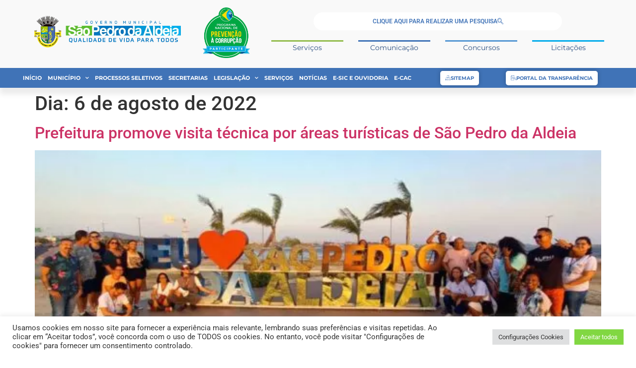

--- FILE ---
content_type: text/html; charset=UTF-8
request_url: https://pmspa.rj.gov.br/2022/08/06/
body_size: 28869
content:
<!doctype html>
<html lang="pt-BR">
<head>
<meta charset="UTF-8">
<meta name="viewport" content="width=device-width, initial-scale=1">
<link rel="profile" href="https://gmpg.org/xfn/11">
<meta name='robots' content='noindex, follow'/>
<title>06/08/2022 - Prefeitura de São Pedro da Aldeia</title>
<meta property="og:locale" content="pt_BR"/>
<meta property="og:type" content="website"/>
<meta property="og:title" content="06/08/2022 - Prefeitura de São Pedro da Aldeia"/>
<meta property="og:url" content="https://pmspa.rj.gov.br/2022/08/06/"/>
<meta property="og:site_name" content="Prefeitura de São Pedro da Aldeia"/>
<meta property="og:image" content="https://pmspa.rj.gov.br/wp-content/uploads/2019/05/favicon-pmspa.png"/>
<meta property="og:image:width" content="512"/>
<meta property="og:image:height" content="512"/>
<meta property="og:image:type" content="image/png"/>
<meta name="twitter:card" content="summary_large_image"/>
<meta name="twitter:site" content="@prefeituraspa"/>
<script type="application/ld+json" class="yoast-schema-graph">{"@context":"https://schema.org","@graph":[{"@type":"CollectionPage","@id":"https://pmspa.rj.gov.br/2022/08/06/","url":"https://pmspa.rj.gov.br/2022/08/06/","name":"06/08/2022 - Prefeitura de São Pedro da Aldeia","isPartOf":{"@id":"https://pmspa.rj.gov.br/#website"},"primaryImageOfPage":{"@id":"https://pmspa.rj.gov.br/2022/08/06/#primaryimage"},"image":{"@id":"https://pmspa.rj.gov.br/2022/08/06/#primaryimage"},"thumbnailUrl":"https://pmspa.rj.gov.br/wp-content/uploads/2022/08/19AD4575-E054-4816-ADB5-E7A8C1B0C6B4.jpeg","breadcrumb":{"@id":"https://pmspa.rj.gov.br/2022/08/06/#breadcrumb"},"inLanguage":"pt-BR"},{"@type":"ImageObject","inLanguage":"pt-BR","@id":"https://pmspa.rj.gov.br/2022/08/06/#primaryimage","url":"https://pmspa.rj.gov.br/wp-content/uploads/2022/08/19AD4575-E054-4816-ADB5-E7A8C1B0C6B4.jpeg","contentUrl":"https://pmspa.rj.gov.br/wp-content/uploads/2022/08/19AD4575-E054-4816-ADB5-E7A8C1B0C6B4.jpeg","width":1200,"height":819},{"@type":"BreadcrumbList","@id":"https://pmspa.rj.gov.br/2022/08/06/#breadcrumb","itemListElement":[{"@type":"ListItem","position":1,"name":"Início","item":"https://pmspa.rj.gov.br/"},{"@type":"ListItem","position":2,"name":"Arquivos para 06/08/2022"}]},{"@type":"WebSite","@id":"https://pmspa.rj.gov.br/#website","url":"https://pmspa.rj.gov.br/","name":"Prefeitura de São Pedro da Aldeia","description":"Trabalho e Desenvolvimento","publisher":{"@id":"https://pmspa.rj.gov.br/#organization"},"potentialAction":[{"@type":"SearchAction","target":{"@type":"EntryPoint","urlTemplate":"https://pmspa.rj.gov.br/?s={search_term_string}"},"query-input":{"@type":"PropertyValueSpecification","valueRequired":true,"valueName":"search_term_string"}}],"inLanguage":"pt-BR"},{"@type":"Organization","@id":"https://pmspa.rj.gov.br/#organization","name":"Prefeitura Municipal de São Pedro da Aldeia","url":"https://pmspa.rj.gov.br/","logo":{"@type":"ImageObject","inLanguage":"pt-BR","@id":"https://pmspa.rj.gov.br/#/schema/logo/image/","url":"https://pmspa.rj.gov.br/wp-content/uploads/2019/05/favicon-pmspa.png","contentUrl":"https://pmspa.rj.gov.br/wp-content/uploads/2019/05/favicon-pmspa.png","width":512,"height":512,"caption":"Prefeitura Municipal de São Pedro da Aldeia"},"image":{"@id":"https://pmspa.rj.gov.br/#/schema/logo/image/"},"sameAs":["https://www.facebook.com/PrefeituradeSaoPedrodaAldeia/","https://x.com/prefeituraspa","https://www.instagram.com/prefeituradesaopedrodaaldeia/","https://www.youtube.com/channel/UC6ZZ-TB7M7Sy7L09Ge-smmA"]}]}</script>
<link href="//https;//facebook.com" rel="preconnect"><link href="https://connect.facebook.net" rel="preconnect"><link href="https://fonts.googleapis.com" rel="preconnect" crossorigin><link href="https://fonts.gstatic.com" rel="preconnect" crossorigin><link href="https://googleads.g.doubleclick.net" rel="preconnect"><link href="https://i.ytimg.com" rel="preconnect"><link href="https://jnn-pa.googleapis.com" rel="preconnect"><link href="https://onesignal.com" rel="preconnect"><link href="https://scontent-gru2-2.xx.fbcdn.net" rel="preconnect"><link href="https://static.doubleclick.net" rel="preconnect"><link href="https://static.xx.fbcdn.net" rel="preconnect"><link href="https://stats.g.doubleclick.net" rel="preconnect"><link href="https://vlibras.gov.br" rel="preconnect"><link href="https://web.facebook.com" rel="preconnect"><link href="https://www.facebook.com" rel="preconnect"><link href="https://www.google-analytics.com" rel="preconnect"><link href="https://www.google.com" rel="preconnect"><link href="https://www.google.com.br" rel="preconnect"><link href="https://www.googleadservices.com" rel="preconnect"><link href="https://www.googletagmanager.com" rel="preconnect"><link href="https://www.youtube.com" rel="preconnect"><link href="https://yt3.ggpht.com" rel="preconnect"><link href="https://meteodays.com" rel="preconnect"><link href="https://cdn.onesignal.com" rel="preconnect"><link href="https://www.gstatic.com" rel="preconnect"><link href="https://cdn.userway.org" rel="preconnect"><link href="https://cdnjs.cloudflare.com" rel="preconnect"><link href="https://api.userway.org" rel="preconnect"><link rel="alternate" type="application/rss+xml" title="Feed para Prefeitura de São Pedro da Aldeia &raquo;" href="https://pmspa.rj.gov.br/feed/"/>
<link rel="alternate" type="application/rss+xml" title="Feed de comentários para Prefeitura de São Pedro da Aldeia &raquo;" href="https://pmspa.rj.gov.br/comments/feed/"/>
<style id='wp-img-auto-sizes-contain-inline-css'>img:is([sizes=auto i],[sizes^="auto," i]){contain-intrinsic-size:3000px 1500px}</style>
<style id='wp-block-library-inline-css'>:root{--wp-block-synced-color:#7a00df;--wp-block-synced-color--rgb:122,0,223;--wp-bound-block-color:var(--wp-block-synced-color);--wp-editor-canvas-background:#ddd;--wp-admin-theme-color:#007cba;--wp-admin-theme-color--rgb:0,124,186;--wp-admin-theme-color-darker-10:#006ba1;--wp-admin-theme-color-darker-10--rgb:0,107,160.5;--wp-admin-theme-color-darker-20:#005a87;--wp-admin-theme-color-darker-20--rgb:0,90,135;--wp-admin-border-width-focus:2px}@media (min-resolution:192dpi){:root{--wp-admin-border-width-focus:1.5px}}.wp-element-button{cursor:pointer}:root .has-very-light-gray-background-color{background-color:#eee}:root .has-very-dark-gray-background-color{background-color:#313131}:root .has-very-light-gray-color{color:#eee}:root .has-very-dark-gray-color{color:#313131}:root .has-vivid-green-cyan-to-vivid-cyan-blue-gradient-background{background:linear-gradient(135deg,#00d084,#0693e3)}:root .has-purple-crush-gradient-background{background:linear-gradient(135deg,#34e2e4,#4721fb 50%,#ab1dfe)}:root .has-hazy-dawn-gradient-background{background:linear-gradient(135deg,#faaca8,#dad0ec)}:root .has-subdued-olive-gradient-background{background:linear-gradient(135deg,#fafae1,#67a671)}:root .has-atomic-cream-gradient-background{background:linear-gradient(135deg,#fdd79a,#004a59)}:root .has-nightshade-gradient-background{background:linear-gradient(135deg,#330968,#31cdcf)}:root .has-midnight-gradient-background{background:linear-gradient(135deg,#020381,#2874fc)}:root{--wp--preset--font-size--normal:16px;--wp--preset--font-size--huge:42px}.has-regular-font-size{font-size:1em}.has-larger-font-size{font-size:2.625em}.has-normal-font-size{font-size:var(--wp--preset--font-size--normal)}.has-huge-font-size{font-size:var(--wp--preset--font-size--huge)}.has-text-align-center{text-align:center}.has-text-align-left{text-align:left}.has-text-align-right{text-align:right}.has-fit-text{white-space:nowrap!important}#end-resizable-editor-section{display:none}.aligncenter{clear:both}.items-justified-left{justify-content:flex-start}.items-justified-center{justify-content:center}.items-justified-right{justify-content:flex-end}.items-justified-space-between{justify-content:space-between}.screen-reader-text{border:0;clip-path:inset(50%);height:1px;margin:-1px;overflow:hidden;padding:0;position:absolute;width:1px;word-wrap:normal!important}.screen-reader-text:focus{background-color:#ddd;clip-path:none;color:#444;display:block;font-size:1em;height:auto;left:5px;line-height:normal;padding:15px 23px 14px;text-decoration:none;top:5px;width:auto;z-index:100000}html :where(.has-border-color){border-style:solid}html :where([style*=border-top-color]){border-top-style:solid}html :where([style*=border-right-color]){border-right-style:solid}html :where([style*=border-bottom-color]){border-bottom-style:solid}html :where([style*=border-left-color]){border-left-style:solid}html :where([style*=border-width]){border-style:solid}html :where([style*=border-top-width]){border-top-style:solid}html :where([style*=border-right-width]){border-right-style:solid}html :where([style*=border-bottom-width]){border-bottom-style:solid}html :where([style*=border-left-width]){border-left-style:solid}html :where(img[class*=wp-image-]){height:auto;max-width:100%}:where(figure){margin:0 0 1em}html :where(.is-position-sticky){--wp-admin--admin-bar--position-offset:var(--wp-admin--admin-bar--height,0px)}@media screen and (max-width:600px){html :where(.is-position-sticky){--wp-admin--admin-bar--position-offset:0px}}</style><style id='wp-block-paragraph-inline-css'>.is-small-text{font-size:.875em}.is-regular-text{font-size:1em}.is-large-text{font-size:2.25em}.is-larger-text{font-size:3em}.has-drop-cap:not(:focus):first-letter{float:left;font-size:8.4em;font-style:normal;font-weight:100;line-height:.68;margin:.05em .1em 0 0;text-transform:uppercase}body.rtl .has-drop-cap:not(:focus):first-letter{float:none;margin-left:.1em}p.has-drop-cap.has-background{overflow:hidden}:root :where(p.has-background){padding:1.25em 2.375em}:where(p.has-text-color:not(.has-link-color)) a{color:inherit}p.has-text-align-left[style*="writing-mode:vertical-lr"],p.has-text-align-right[style*="writing-mode:vertical-rl"]{rotate:180deg}</style>
<style id='global-styles-inline-css'>:root{--wp--preset--aspect-ratio--square:1;--wp--preset--aspect-ratio--4-3:4/3;--wp--preset--aspect-ratio--3-4:3/4;--wp--preset--aspect-ratio--3-2:3/2;--wp--preset--aspect-ratio--2-3:2/3;--wp--preset--aspect-ratio--16-9:16/9;--wp--preset--aspect-ratio--9-16:9/16;--wp--preset--color--black:#000000;--wp--preset--color--cyan-bluish-gray:#abb8c3;--wp--preset--color--white:#ffffff;--wp--preset--color--pale-pink:#f78da7;--wp--preset--color--vivid-red:#cf2e2e;--wp--preset--color--luminous-vivid-orange:#ff6900;--wp--preset--color--luminous-vivid-amber:#fcb900;--wp--preset--color--light-green-cyan:#7bdcb5;--wp--preset--color--vivid-green-cyan:#00d084;--wp--preset--color--pale-cyan-blue:#8ed1fc;--wp--preset--color--vivid-cyan-blue:#0693e3;--wp--preset--color--vivid-purple:#9b51e0;--wp--preset--gradient--vivid-cyan-blue-to-vivid-purple:linear-gradient(135deg,rgb(6,147,227) 0%,rgb(155,81,224) 100%);--wp--preset--gradient--light-green-cyan-to-vivid-green-cyan:linear-gradient(135deg,rgb(122,220,180) 0%,rgb(0,208,130) 100%);--wp--preset--gradient--luminous-vivid-amber-to-luminous-vivid-orange:linear-gradient(135deg,rgb(252,185,0) 0%,rgb(255,105,0) 100%);--wp--preset--gradient--luminous-vivid-orange-to-vivid-red:linear-gradient(135deg,rgb(255,105,0) 0%,rgb(207,46,46) 100%);--wp--preset--gradient--very-light-gray-to-cyan-bluish-gray:linear-gradient(135deg,rgb(238,238,238) 0%,rgb(169,184,195) 100%);--wp--preset--gradient--cool-to-warm-spectrum:linear-gradient(135deg,rgb(74,234,220) 0%,rgb(151,120,209) 20%,rgb(207,42,186) 40%,rgb(238,44,130) 60%,rgb(251,105,98) 80%,rgb(254,248,76) 100%);--wp--preset--gradient--blush-light-purple:linear-gradient(135deg,rgb(255,206,236) 0%,rgb(152,150,240) 100%);--wp--preset--gradient--blush-bordeaux:linear-gradient(135deg,rgb(254,205,165) 0%,rgb(254,45,45) 50%,rgb(107,0,62) 100%);--wp--preset--gradient--luminous-dusk:linear-gradient(135deg,rgb(255,203,112) 0%,rgb(199,81,192) 50%,rgb(65,88,208) 100%);--wp--preset--gradient--pale-ocean:linear-gradient(135deg,rgb(255,245,203) 0%,rgb(182,227,212) 50%,rgb(51,167,181) 100%);--wp--preset--gradient--electric-grass:linear-gradient(135deg,rgb(202,248,128) 0%,rgb(113,206,126) 100%);--wp--preset--gradient--midnight:linear-gradient(135deg,rgb(2,3,129) 0%,rgb(40,116,252) 100%);--wp--preset--font-size--small:13px;--wp--preset--font-size--medium:20px;--wp--preset--font-size--large:36px;--wp--preset--font-size--x-large:42px;--wp--preset--spacing--20:0.44rem;--wp--preset--spacing--30:0.67rem;--wp--preset--spacing--40:1rem;--wp--preset--spacing--50:1.5rem;--wp--preset--spacing--60:2.25rem;--wp--preset--spacing--70:3.38rem;--wp--preset--spacing--80:5.06rem;--wp--preset--shadow--natural:6px 6px 9px rgba(0, 0, 0, 0.2);--wp--preset--shadow--deep:12px 12px 50px rgba(0, 0, 0, 0.4);--wp--preset--shadow--sharp:6px 6px 0px rgba(0, 0, 0, 0.2);--wp--preset--shadow--outlined:6px 6px 0px -3px rgb(255, 255, 255), 6px 6px rgb(0, 0, 0);--wp--preset--shadow--crisp:6px 6px 0px rgb(0, 0, 0);}:root{--wp--style--global--content-size:800px;--wp--style--global--wide-size:1200px;}:where(body){margin:0;}.wp-site-blocks > .alignleft{float:left;margin-right:2em;}.wp-site-blocks > .alignright{float:right;margin-left:2em;}.wp-site-blocks > .aligncenter{justify-content:center;margin-left:auto;margin-right:auto;}:where(.wp-site-blocks) > *{margin-block-start:24px;margin-block-end:0;}:where(.wp-site-blocks) > :first-child{margin-block-start:0;}:where(.wp-site-blocks) > :last-child{margin-block-end:0;}:root{--wp--style--block-gap:24px;}:root :where(.is-layout-flow) > :first-child{margin-block-start:0;}:root :where(.is-layout-flow) > :last-child{margin-block-end:0;}:root :where(.is-layout-flow) > *{margin-block-start:24px;margin-block-end:0;}:root :where(.is-layout-constrained) > :first-child{margin-block-start:0;}:root :where(.is-layout-constrained) > :last-child{margin-block-end:0;}:root :where(.is-layout-constrained) > *{margin-block-start:24px;margin-block-end:0;}:root :where(.is-layout-flex){gap:24px;}:root :where(.is-layout-grid){gap:24px;}.is-layout-flow > .alignleft{float:left;margin-inline-start:0;margin-inline-end:2em;}.is-layout-flow > .alignright{float:right;margin-inline-start:2em;margin-inline-end:0;}.is-layout-flow > .aligncenter{margin-left:auto !important;margin-right:auto !important;}.is-layout-constrained > .alignleft{float:left;margin-inline-start:0;margin-inline-end:2em;}.is-layout-constrained > .alignright{float:right;margin-inline-start:2em;margin-inline-end:0;}.is-layout-constrained > .aligncenter{margin-left:auto !important;margin-right:auto !important;}.is-layout-constrained > :where(:not(.alignleft):not(.alignright):not(.alignfull)){max-width:var(--wp--style--global--content-size);margin-left:auto !important;margin-right:auto !important;}.is-layout-constrained > .alignwide{max-width:var(--wp--style--global--wide-size);}body .is-layout-flex{display:flex;}.is-layout-flex{flex-wrap:wrap;align-items:center;}.is-layout-flex > :is(*, div){margin:0;}body .is-layout-grid{display:grid;}.is-layout-grid > :is(*, div){margin:0;}body{padding-top:0px;padding-right:0px;padding-bottom:0px;padding-left:0px;}a:where(:not(.wp-element-button)){text-decoration:underline;}:root :where(.wp-element-button, .wp-block-button__link){background-color:#32373c;border-width:0;color:#fff;font-family:inherit;font-size:inherit;font-style:inherit;font-weight:inherit;letter-spacing:inherit;line-height:inherit;padding-top:calc(0.667em + 2px);padding-right:calc(1.333em + 2px);padding-bottom:calc(0.667em + 2px);padding-left:calc(1.333em + 2px);text-decoration:none;text-transform:inherit;}.has-black-color{color:var(--wp--preset--color--black) !important;}.has-cyan-bluish-gray-color{color:var(--wp--preset--color--cyan-bluish-gray) !important;}.has-white-color{color:var(--wp--preset--color--white) !important;}.has-pale-pink-color{color:var(--wp--preset--color--pale-pink) !important;}.has-vivid-red-color{color:var(--wp--preset--color--vivid-red) !important;}.has-luminous-vivid-orange-color{color:var(--wp--preset--color--luminous-vivid-orange) !important;}.has-luminous-vivid-amber-color{color:var(--wp--preset--color--luminous-vivid-amber) !important;}.has-light-green-cyan-color{color:var(--wp--preset--color--light-green-cyan) !important;}.has-vivid-green-cyan-color{color:var(--wp--preset--color--vivid-green-cyan) !important;}.has-pale-cyan-blue-color{color:var(--wp--preset--color--pale-cyan-blue) !important;}.has-vivid-cyan-blue-color{color:var(--wp--preset--color--vivid-cyan-blue) !important;}.has-vivid-purple-color{color:var(--wp--preset--color--vivid-purple) !important;}.has-black-background-color{background-color:var(--wp--preset--color--black) !important;}.has-cyan-bluish-gray-background-color{background-color:var(--wp--preset--color--cyan-bluish-gray) !important;}.has-white-background-color{background-color:var(--wp--preset--color--white) !important;}.has-pale-pink-background-color{background-color:var(--wp--preset--color--pale-pink) !important;}.has-vivid-red-background-color{background-color:var(--wp--preset--color--vivid-red) !important;}.has-luminous-vivid-orange-background-color{background-color:var(--wp--preset--color--luminous-vivid-orange) !important;}.has-luminous-vivid-amber-background-color{background-color:var(--wp--preset--color--luminous-vivid-amber) !important;}.has-light-green-cyan-background-color{background-color:var(--wp--preset--color--light-green-cyan) !important;}.has-vivid-green-cyan-background-color{background-color:var(--wp--preset--color--vivid-green-cyan) !important;}.has-pale-cyan-blue-background-color{background-color:var(--wp--preset--color--pale-cyan-blue) !important;}.has-vivid-cyan-blue-background-color{background-color:var(--wp--preset--color--vivid-cyan-blue) !important;}.has-vivid-purple-background-color{background-color:var(--wp--preset--color--vivid-purple) !important;}.has-black-border-color{border-color:var(--wp--preset--color--black) !important;}.has-cyan-bluish-gray-border-color{border-color:var(--wp--preset--color--cyan-bluish-gray) !important;}.has-white-border-color{border-color:var(--wp--preset--color--white) !important;}.has-pale-pink-border-color{border-color:var(--wp--preset--color--pale-pink) !important;}.has-vivid-red-border-color{border-color:var(--wp--preset--color--vivid-red) !important;}.has-luminous-vivid-orange-border-color{border-color:var(--wp--preset--color--luminous-vivid-orange) !important;}.has-luminous-vivid-amber-border-color{border-color:var(--wp--preset--color--luminous-vivid-amber) !important;}.has-light-green-cyan-border-color{border-color:var(--wp--preset--color--light-green-cyan) !important;}.has-vivid-green-cyan-border-color{border-color:var(--wp--preset--color--vivid-green-cyan) !important;}.has-pale-cyan-blue-border-color{border-color:var(--wp--preset--color--pale-cyan-blue) !important;}.has-vivid-cyan-blue-border-color{border-color:var(--wp--preset--color--vivid-cyan-blue) !important;}.has-vivid-purple-border-color{border-color:var(--wp--preset--color--vivid-purple) !important;}.has-vivid-cyan-blue-to-vivid-purple-gradient-background{background:var(--wp--preset--gradient--vivid-cyan-blue-to-vivid-purple) !important;}.has-light-green-cyan-to-vivid-green-cyan-gradient-background{background:var(--wp--preset--gradient--light-green-cyan-to-vivid-green-cyan) !important;}.has-luminous-vivid-amber-to-luminous-vivid-orange-gradient-background{background:var(--wp--preset--gradient--luminous-vivid-amber-to-luminous-vivid-orange) !important;}.has-luminous-vivid-orange-to-vivid-red-gradient-background{background:var(--wp--preset--gradient--luminous-vivid-orange-to-vivid-red) !important;}.has-very-light-gray-to-cyan-bluish-gray-gradient-background{background:var(--wp--preset--gradient--very-light-gray-to-cyan-bluish-gray) !important;}.has-cool-to-warm-spectrum-gradient-background{background:var(--wp--preset--gradient--cool-to-warm-spectrum) !important;}.has-blush-light-purple-gradient-background{background:var(--wp--preset--gradient--blush-light-purple) !important;}.has-blush-bordeaux-gradient-background{background:var(--wp--preset--gradient--blush-bordeaux) !important;}.has-luminous-dusk-gradient-background{background:var(--wp--preset--gradient--luminous-dusk) !important;}.has-pale-ocean-gradient-background{background:var(--wp--preset--gradient--pale-ocean) !important;}.has-electric-grass-gradient-background{background:var(--wp--preset--gradient--electric-grass) !important;}.has-midnight-gradient-background{background:var(--wp--preset--gradient--midnight) !important;}.has-small-font-size{font-size:var(--wp--preset--font-size--small) !important;}.has-medium-font-size{font-size:var(--wp--preset--font-size--medium) !important;}.has-large-font-size{font-size:var(--wp--preset--font-size--large) !important;}.has-x-large-font-size{font-size:var(--wp--preset--font-size--x-large) !important;}</style>
<link rel="stylesheet" type="text/css" href="//pmspa.rj.gov.br/wp-content/cache/wpfc-minified/f0zgr93p/e7qbw.css" media="all"/>
<style id='elementor-frontend-inline-css'>@-webkit-keyframes ha_fadeIn{0%{opacity:0}to{opacity:1}}@keyframes ha_fadeIn{0%{opacity:0}to{opacity:1}}@-webkit-keyframes ha_zoomIn{0%{opacity:0;-webkit-transform:scale3d(.3,.3,.3);transform:scale3d(.3,.3,.3)}50%{opacity:1}}@keyframes ha_zoomIn{0%{opacity:0;-webkit-transform:scale3d(.3,.3,.3);transform:scale3d(.3,.3,.3)}50%{opacity:1}}@-webkit-keyframes ha_rollIn{0%{opacity:0;-webkit-transform:translate3d(-100%,0,0) rotate3d(0,0,1,-120deg);transform:translate3d(-100%,0,0) rotate3d(0,0,1,-120deg)}to{opacity:1}}@keyframes ha_rollIn{0%{opacity:0;-webkit-transform:translate3d(-100%,0,0) rotate3d(0,0,1,-120deg);transform:translate3d(-100%,0,0) rotate3d(0,0,1,-120deg)}to{opacity:1}}@-webkit-keyframes ha_bounce{0%,20%,53%,to{-webkit-animation-timing-function:cubic-bezier(.215,.61,.355,1);animation-timing-function:cubic-bezier(.215,.61,.355,1)}40%,43%{-webkit-transform:translate3d(0,-30px,0) scaleY(1.1);transform:translate3d(0,-30px,0) scaleY(1.1);-webkit-animation-timing-function:cubic-bezier(.755,.05,.855,.06);animation-timing-function:cubic-bezier(.755,.05,.855,.06)}70%{-webkit-transform:translate3d(0,-15px,0) scaleY(1.05);transform:translate3d(0,-15px,0) scaleY(1.05);-webkit-animation-timing-function:cubic-bezier(.755,.05,.855,.06);animation-timing-function:cubic-bezier(.755,.05,.855,.06)}80%{-webkit-transition-timing-function:cubic-bezier(.215,.61,.355,1);transition-timing-function:cubic-bezier(.215,.61,.355,1);-webkit-transform:translate3d(0,0,0) scaleY(.95);transform:translate3d(0,0,0) scaleY(.95)}90%{-webkit-transform:translate3d(0,-4px,0) scaleY(1.02);transform:translate3d(0,-4px,0) scaleY(1.02)}}@keyframes ha_bounce{0%,20%,53%,to{-webkit-animation-timing-function:cubic-bezier(.215,.61,.355,1);animation-timing-function:cubic-bezier(.215,.61,.355,1)}40%,43%{-webkit-transform:translate3d(0,-30px,0) scaleY(1.1);transform:translate3d(0,-30px,0) scaleY(1.1);-webkit-animation-timing-function:cubic-bezier(.755,.05,.855,.06);animation-timing-function:cubic-bezier(.755,.05,.855,.06)}70%{-webkit-transform:translate3d(0,-15px,0) scaleY(1.05);transform:translate3d(0,-15px,0) scaleY(1.05);-webkit-animation-timing-function:cubic-bezier(.755,.05,.855,.06);animation-timing-function:cubic-bezier(.755,.05,.855,.06)}80%{-webkit-transition-timing-function:cubic-bezier(.215,.61,.355,1);transition-timing-function:cubic-bezier(.215,.61,.355,1);-webkit-transform:translate3d(0,0,0) scaleY(.95);transform:translate3d(0,0,0) scaleY(.95)}90%{-webkit-transform:translate3d(0,-4px,0) scaleY(1.02);transform:translate3d(0,-4px,0) scaleY(1.02)}}@-webkit-keyframes ha_bounceIn{0%,20%,40%,60%,80%,to{-webkit-animation-timing-function:cubic-bezier(.215,.61,.355,1);animation-timing-function:cubic-bezier(.215,.61,.355,1)}0%{opacity:0;-webkit-transform:scale3d(.3,.3,.3);transform:scale3d(.3,.3,.3)}20%{-webkit-transform:scale3d(1.1,1.1,1.1);transform:scale3d(1.1,1.1,1.1)}40%{-webkit-transform:scale3d(.9,.9,.9);transform:scale3d(.9,.9,.9)}60%{opacity:1;-webkit-transform:scale3d(1.03,1.03,1.03);transform:scale3d(1.03,1.03,1.03)}80%{-webkit-transform:scale3d(.97,.97,.97);transform:scale3d(.97,.97,.97)}to{opacity:1}}@keyframes ha_bounceIn{0%,20%,40%,60%,80%,to{-webkit-animation-timing-function:cubic-bezier(.215,.61,.355,1);animation-timing-function:cubic-bezier(.215,.61,.355,1)}0%{opacity:0;-webkit-transform:scale3d(.3,.3,.3);transform:scale3d(.3,.3,.3)}20%{-webkit-transform:scale3d(1.1,1.1,1.1);transform:scale3d(1.1,1.1,1.1)}40%{-webkit-transform:scale3d(.9,.9,.9);transform:scale3d(.9,.9,.9)}60%{opacity:1;-webkit-transform:scale3d(1.03,1.03,1.03);transform:scale3d(1.03,1.03,1.03)}80%{-webkit-transform:scale3d(.97,.97,.97);transform:scale3d(.97,.97,.97)}to{opacity:1}}@-webkit-keyframes ha_flipInX{0%{opacity:0;-webkit-transform:perspective(400px) rotate3d(1,0,0,90deg);transform:perspective(400px) rotate3d(1,0,0,90deg);-webkit-animation-timing-function:ease-in;animation-timing-function:ease-in}40%{-webkit-transform:perspective(400px) rotate3d(1,0,0,-20deg);transform:perspective(400px) rotate3d(1,0,0,-20deg);-webkit-animation-timing-function:ease-in;animation-timing-function:ease-in}60%{opacity:1;-webkit-transform:perspective(400px) rotate3d(1,0,0,10deg);transform:perspective(400px) rotate3d(1,0,0,10deg)}80%{-webkit-transform:perspective(400px) rotate3d(1,0,0,-5deg);transform:perspective(400px) rotate3d(1,0,0,-5deg)}}@keyframes ha_flipInX{0%{opacity:0;-webkit-transform:perspective(400px) rotate3d(1,0,0,90deg);transform:perspective(400px) rotate3d(1,0,0,90deg);-webkit-animation-timing-function:ease-in;animation-timing-function:ease-in}40%{-webkit-transform:perspective(400px) rotate3d(1,0,0,-20deg);transform:perspective(400px) rotate3d(1,0,0,-20deg);-webkit-animation-timing-function:ease-in;animation-timing-function:ease-in}60%{opacity:1;-webkit-transform:perspective(400px) rotate3d(1,0,0,10deg);transform:perspective(400px) rotate3d(1,0,0,10deg)}80%{-webkit-transform:perspective(400px) rotate3d(1,0,0,-5deg);transform:perspective(400px) rotate3d(1,0,0,-5deg)}}@-webkit-keyframes ha_flipInY{0%{opacity:0;-webkit-transform:perspective(400px) rotate3d(0,1,0,90deg);transform:perspective(400px) rotate3d(0,1,0,90deg);-webkit-animation-timing-function:ease-in;animation-timing-function:ease-in}40%{-webkit-transform:perspective(400px) rotate3d(0,1,0,-20deg);transform:perspective(400px) rotate3d(0,1,0,-20deg);-webkit-animation-timing-function:ease-in;animation-timing-function:ease-in}60%{opacity:1;-webkit-transform:perspective(400px) rotate3d(0,1,0,10deg);transform:perspective(400px) rotate3d(0,1,0,10deg)}80%{-webkit-transform:perspective(400px) rotate3d(0,1,0,-5deg);transform:perspective(400px) rotate3d(0,1,0,-5deg)}}@keyframes ha_flipInY{0%{opacity:0;-webkit-transform:perspective(400px) rotate3d(0,1,0,90deg);transform:perspective(400px) rotate3d(0,1,0,90deg);-webkit-animation-timing-function:ease-in;animation-timing-function:ease-in}40%{-webkit-transform:perspective(400px) rotate3d(0,1,0,-20deg);transform:perspective(400px) rotate3d(0,1,0,-20deg);-webkit-animation-timing-function:ease-in;animation-timing-function:ease-in}60%{opacity:1;-webkit-transform:perspective(400px) rotate3d(0,1,0,10deg);transform:perspective(400px) rotate3d(0,1,0,10deg)}80%{-webkit-transform:perspective(400px) rotate3d(0,1,0,-5deg);transform:perspective(400px) rotate3d(0,1,0,-5deg)}}@-webkit-keyframes ha_swing{20%{-webkit-transform:rotate3d(0,0,1,15deg);transform:rotate3d(0,0,1,15deg)}40%{-webkit-transform:rotate3d(0,0,1,-10deg);transform:rotate3d(0,0,1,-10deg)}60%{-webkit-transform:rotate3d(0,0,1,5deg);transform:rotate3d(0,0,1,5deg)}80%{-webkit-transform:rotate3d(0,0,1,-5deg);transform:rotate3d(0,0,1,-5deg)}}@keyframes ha_swing{20%{-webkit-transform:rotate3d(0,0,1,15deg);transform:rotate3d(0,0,1,15deg)}40%{-webkit-transform:rotate3d(0,0,1,-10deg);transform:rotate3d(0,0,1,-10deg)}60%{-webkit-transform:rotate3d(0,0,1,5deg);transform:rotate3d(0,0,1,5deg)}80%{-webkit-transform:rotate3d(0,0,1,-5deg);transform:rotate3d(0,0,1,-5deg)}}@-webkit-keyframes ha_slideInDown{0%{visibility:visible;-webkit-transform:translate3d(0,-100%,0);transform:translate3d(0,-100%,0)}}@keyframes ha_slideInDown{0%{visibility:visible;-webkit-transform:translate3d(0,-100%,0);transform:translate3d(0,-100%,0)}}@-webkit-keyframes ha_slideInUp{0%{visibility:visible;-webkit-transform:translate3d(0,100%,0);transform:translate3d(0,100%,0)}}@keyframes ha_slideInUp{0%{visibility:visible;-webkit-transform:translate3d(0,100%,0);transform:translate3d(0,100%,0)}}@-webkit-keyframes ha_slideInLeft{0%{visibility:visible;-webkit-transform:translate3d(-100%,0,0);transform:translate3d(-100%,0,0)}}@keyframes ha_slideInLeft{0%{visibility:visible;-webkit-transform:translate3d(-100%,0,0);transform:translate3d(-100%,0,0)}}@-webkit-keyframes ha_slideInRight{0%{visibility:visible;-webkit-transform:translate3d(100%,0,0);transform:translate3d(100%,0,0)}}@keyframes ha_slideInRight{0%{visibility:visible;-webkit-transform:translate3d(100%,0,0);transform:translate3d(100%,0,0)}}.ha_fadeIn{-webkit-animation-name:ha_fadeIn;animation-name:ha_fadeIn}.ha_zoomIn{-webkit-animation-name:ha_zoomIn;animation-name:ha_zoomIn}.ha_rollIn{-webkit-animation-name:ha_rollIn;animation-name:ha_rollIn}.ha_bounce{-webkit-transform-origin:center bottom;-ms-transform-origin:center bottom;transform-origin:center bottom;-webkit-animation-name:ha_bounce;animation-name:ha_bounce}.ha_bounceIn{-webkit-animation-name:ha_bounceIn;animation-name:ha_bounceIn;-webkit-animation-duration:.75s;-webkit-animation-duration:calc(var(--animate-duration)*.75);animation-duration:.75s;animation-duration:calc(var(--animate-duration)*.75)}.ha_flipInX,.ha_flipInY{-webkit-animation-name:ha_flipInX;animation-name:ha_flipInX;-webkit-backface-visibility:visible!important;backface-visibility:visible!important}.ha_flipInY{-webkit-animation-name:ha_flipInY;animation-name:ha_flipInY}.ha_swing{-webkit-transform-origin:top center;-ms-transform-origin:top center;transform-origin:top center;-webkit-animation-name:ha_swing;animation-name:ha_swing}.ha_slideInDown{-webkit-animation-name:ha_slideInDown;animation-name:ha_slideInDown}.ha_slideInUp{-webkit-animation-name:ha_slideInUp;animation-name:ha_slideInUp}.ha_slideInLeft{-webkit-animation-name:ha_slideInLeft;animation-name:ha_slideInLeft}.ha_slideInRight{-webkit-animation-name:ha_slideInRight;animation-name:ha_slideInRight}.ha-css-transform-yes{-webkit-transition-duration:var(--ha-tfx-transition-duration, .2s);transition-duration:var(--ha-tfx-transition-duration, .2s);-webkit-transition-property:-webkit-transform;transition-property:transform;transition-property:transform,-webkit-transform;-webkit-transform:translate(var(--ha-tfx-translate-x, 0),var(--ha-tfx-translate-y, 0)) scale(var(--ha-tfx-scale-x, 1),var(--ha-tfx-scale-y, 1)) skew(var(--ha-tfx-skew-x, 0),var(--ha-tfx-skew-y, 0)) rotateX(var(--ha-tfx-rotate-x, 0)) rotateY(var(--ha-tfx-rotate-y, 0)) rotateZ(var(--ha-tfx-rotate-z, 0));transform:translate(var(--ha-tfx-translate-x, 0),var(--ha-tfx-translate-y, 0)) scale(var(--ha-tfx-scale-x, 1),var(--ha-tfx-scale-y, 1)) skew(var(--ha-tfx-skew-x, 0),var(--ha-tfx-skew-y, 0)) rotateX(var(--ha-tfx-rotate-x, 0)) rotateY(var(--ha-tfx-rotate-y, 0)) rotateZ(var(--ha-tfx-rotate-z, 0))}.ha-css-transform-yes:hover{-webkit-transform:translate(var(--ha-tfx-translate-x-hover, var(--ha-tfx-translate-x, 0)),var(--ha-tfx-translate-y-hover, var(--ha-tfx-translate-y, 0))) scale(var(--ha-tfx-scale-x-hover, var(--ha-tfx-scale-x, 1)),var(--ha-tfx-scale-y-hover, var(--ha-tfx-scale-y, 1))) skew(var(--ha-tfx-skew-x-hover, var(--ha-tfx-skew-x, 0)),var(--ha-tfx-skew-y-hover, var(--ha-tfx-skew-y, 0))) rotateX(var(--ha-tfx-rotate-x-hover, var(--ha-tfx-rotate-x, 0))) rotateY(var(--ha-tfx-rotate-y-hover, var(--ha-tfx-rotate-y, 0))) rotateZ(var(--ha-tfx-rotate-z-hover, var(--ha-tfx-rotate-z, 0)));transform:translate(var(--ha-tfx-translate-x-hover, var(--ha-tfx-translate-x, 0)),var(--ha-tfx-translate-y-hover, var(--ha-tfx-translate-y, 0))) scale(var(--ha-tfx-scale-x-hover, var(--ha-tfx-scale-x, 1)),var(--ha-tfx-scale-y-hover, var(--ha-tfx-scale-y, 1))) skew(var(--ha-tfx-skew-x-hover, var(--ha-tfx-skew-x, 0)),var(--ha-tfx-skew-y-hover, var(--ha-tfx-skew-y, 0))) rotateX(var(--ha-tfx-rotate-x-hover, var(--ha-tfx-rotate-x, 0))) rotateY(var(--ha-tfx-rotate-y-hover, var(--ha-tfx-rotate-y, 0))) rotateZ(var(--ha-tfx-rotate-z-hover, var(--ha-tfx-rotate-z, 0)))}.happy-addon>.elementor-widget-container{word-wrap:break-word;overflow-wrap:break-word}.happy-addon>.elementor-widget-container,.happy-addon>.elementor-widget-container *{-webkit-box-sizing:border-box;box-sizing:border-box}.happy-addon:not(:has(.elementor-widget-container)),.happy-addon:not(:has(.elementor-widget-container)) *{-webkit-box-sizing:border-box;box-sizing:border-box;word-wrap:break-word;overflow-wrap:break-word}.happy-addon p:empty{display:none}.happy-addon .elementor-inline-editing{min-height:auto!important}.happy-addon-pro img{max-width:100%;height:auto;-o-object-fit:cover;object-fit:cover}.ha-screen-reader-text{position:absolute;overflow:hidden;clip:rect(1px,1px,1px,1px);margin:-1px;padding:0;width:1px;height:1px;border:0;word-wrap:normal!important;-webkit-clip-path:inset(50%);clip-path:inset(50%)}.ha-has-bg-overlay>.elementor-widget-container{position:relative;z-index:1}.ha-has-bg-overlay>.elementor-widget-container:before{position:absolute;top:0;left:0;z-index:-1;width:100%;height:100%;content:""}.ha-has-bg-overlay:not(:has(.elementor-widget-container)){position:relative;z-index:1}.ha-has-bg-overlay:not(:has(.elementor-widget-container)):before{position:absolute;top:0;left:0;z-index:-1;width:100%;height:100%;content:""}.ha-popup--is-enabled .ha-js-popup,.ha-popup--is-enabled .ha-js-popup img{cursor:-webkit-zoom-in!important;cursor:zoom-in!important}.mfp-wrap .mfp-arrow,.mfp-wrap .mfp-close{background-color:transparent}.mfp-wrap .mfp-arrow:focus,.mfp-wrap .mfp-close:focus{outline-width:thin}.ha-advanced-tooltip-enable{position:relative;cursor:pointer;--ha-tooltip-arrow-color:black;--ha-tooltip-arrow-distance:0}.ha-advanced-tooltip-enable .ha-advanced-tooltip-content{position:absolute;z-index:999;display:none;padding:5px 0;width:120px;height:auto;border-radius:6px;background-color:#000;color:#fff;text-align:center;opacity:0}.ha-advanced-tooltip-enable .ha-advanced-tooltip-content::after{position:absolute;border-width:5px;border-style:solid;content:""}.ha-advanced-tooltip-enable .ha-advanced-tooltip-content.no-arrow::after{visibility:hidden}.ha-advanced-tooltip-enable .ha-advanced-tooltip-content.show{display:inline-block;opacity:1}.ha-advanced-tooltip-enable.ha-advanced-tooltip-top .ha-advanced-tooltip-content,body[data-elementor-device-mode=tablet] .ha-advanced-tooltip-enable.ha-advanced-tooltip-tablet-top .ha-advanced-tooltip-content{top:unset;right:0;bottom:calc(101% + var(--ha-tooltip-arrow-distance));left:0;margin:0 auto}.ha-advanced-tooltip-enable.ha-advanced-tooltip-top .ha-advanced-tooltip-content::after,body[data-elementor-device-mode=tablet] .ha-advanced-tooltip-enable.ha-advanced-tooltip-tablet-top .ha-advanced-tooltip-content::after{top:100%;right:unset;bottom:unset;left:50%;border-color:var(--ha-tooltip-arrow-color) transparent transparent transparent;-webkit-transform:translateX(-50%);-ms-transform:translateX(-50%);transform:translateX(-50%)}.ha-advanced-tooltip-enable.ha-advanced-tooltip-bottom .ha-advanced-tooltip-content,body[data-elementor-device-mode=tablet] .ha-advanced-tooltip-enable.ha-advanced-tooltip-tablet-bottom .ha-advanced-tooltip-content{top:calc(101% + var(--ha-tooltip-arrow-distance));right:0;bottom:unset;left:0;margin:0 auto}.ha-advanced-tooltip-enable.ha-advanced-tooltip-bottom .ha-advanced-tooltip-content::after,body[data-elementor-device-mode=tablet] .ha-advanced-tooltip-enable.ha-advanced-tooltip-tablet-bottom .ha-advanced-tooltip-content::after{top:unset;right:unset;bottom:100%;left:50%;border-color:transparent transparent var(--ha-tooltip-arrow-color) transparent;-webkit-transform:translateX(-50%);-ms-transform:translateX(-50%);transform:translateX(-50%)}.ha-advanced-tooltip-enable.ha-advanced-tooltip-left .ha-advanced-tooltip-content,body[data-elementor-device-mode=tablet] .ha-advanced-tooltip-enable.ha-advanced-tooltip-tablet-left .ha-advanced-tooltip-content{top:50%;right:calc(101% + var(--ha-tooltip-arrow-distance));bottom:unset;left:unset;-webkit-transform:translateY(-50%);-ms-transform:translateY(-50%);transform:translateY(-50%)}.ha-advanced-tooltip-enable.ha-advanced-tooltip-left .ha-advanced-tooltip-content::after,body[data-elementor-device-mode=tablet] .ha-advanced-tooltip-enable.ha-advanced-tooltip-tablet-left .ha-advanced-tooltip-content::after{top:50%;right:unset;bottom:unset;left:100%;border-color:transparent transparent transparent var(--ha-tooltip-arrow-color);-webkit-transform:translateY(-50%);-ms-transform:translateY(-50%);transform:translateY(-50%)}.ha-advanced-tooltip-enable.ha-advanced-tooltip-right .ha-advanced-tooltip-content,body[data-elementor-device-mode=tablet] .ha-advanced-tooltip-enable.ha-advanced-tooltip-tablet-right .ha-advanced-tooltip-content{top:50%;right:unset;bottom:unset;left:calc(101% + var(--ha-tooltip-arrow-distance));-webkit-transform:translateY(-50%);-ms-transform:translateY(-50%);transform:translateY(-50%)}.ha-advanced-tooltip-enable.ha-advanced-tooltip-right .ha-advanced-tooltip-content::after,body[data-elementor-device-mode=tablet] .ha-advanced-tooltip-enable.ha-advanced-tooltip-tablet-right .ha-advanced-tooltip-content::after{top:50%;right:100%;bottom:unset;left:unset;border-color:transparent var(--ha-tooltip-arrow-color) transparent transparent;-webkit-transform:translateY(-50%);-ms-transform:translateY(-50%);transform:translateY(-50%)}body[data-elementor-device-mode=mobile] .ha-advanced-tooltip-enable.ha-advanced-tooltip-mobile-top .ha-advanced-tooltip-content{top:unset;right:0;bottom:calc(101% + var(--ha-tooltip-arrow-distance));left:0;margin:0 auto}body[data-elementor-device-mode=mobile] .ha-advanced-tooltip-enable.ha-advanced-tooltip-mobile-top .ha-advanced-tooltip-content::after{top:100%;right:unset;bottom:unset;left:50%;border-color:var(--ha-tooltip-arrow-color) transparent transparent transparent;-webkit-transform:translateX(-50%);-ms-transform:translateX(-50%);transform:translateX(-50%)}body[data-elementor-device-mode=mobile] .ha-advanced-tooltip-enable.ha-advanced-tooltip-mobile-bottom .ha-advanced-tooltip-content{top:calc(101% + var(--ha-tooltip-arrow-distance));right:0;bottom:unset;left:0;margin:0 auto}body[data-elementor-device-mode=mobile] .ha-advanced-tooltip-enable.ha-advanced-tooltip-mobile-bottom .ha-advanced-tooltip-content::after{top:unset;right:unset;bottom:100%;left:50%;border-color:transparent transparent var(--ha-tooltip-arrow-color) transparent;-webkit-transform:translateX(-50%);-ms-transform:translateX(-50%);transform:translateX(-50%)}body[data-elementor-device-mode=mobile] .ha-advanced-tooltip-enable.ha-advanced-tooltip-mobile-left .ha-advanced-tooltip-content{top:50%;right:calc(101% + var(--ha-tooltip-arrow-distance));bottom:unset;left:unset;-webkit-transform:translateY(-50%);-ms-transform:translateY(-50%);transform:translateY(-50%)}body[data-elementor-device-mode=mobile] .ha-advanced-tooltip-enable.ha-advanced-tooltip-mobile-left .ha-advanced-tooltip-content::after{top:50%;right:unset;bottom:unset;left:100%;border-color:transparent transparent transparent var(--ha-tooltip-arrow-color);-webkit-transform:translateY(-50%);-ms-transform:translateY(-50%);transform:translateY(-50%)}body[data-elementor-device-mode=mobile] .ha-advanced-tooltip-enable.ha-advanced-tooltip-mobile-right .ha-advanced-tooltip-content{top:50%;right:unset;bottom:unset;left:calc(101% + var(--ha-tooltip-arrow-distance));-webkit-transform:translateY(-50%);-ms-transform:translateY(-50%);transform:translateY(-50%)}body[data-elementor-device-mode=mobile] .ha-advanced-tooltip-enable.ha-advanced-tooltip-mobile-right .ha-advanced-tooltip-content::after{top:50%;right:100%;bottom:unset;left:unset;border-color:transparent var(--ha-tooltip-arrow-color) transparent transparent;-webkit-transform:translateY(-50%);-ms-transform:translateY(-50%);transform:translateY(-50%)}body.elementor-editor-active .happy-addon.ha-gravityforms .gform_wrapper{display:block!important}.ha-scroll-to-top-wrap.ha-scroll-to-top-hide{display:none}.ha-scroll-to-top-wrap.edit-mode,.ha-scroll-to-top-wrap.single-page-off{display:none!important}.ha-scroll-to-top-button{position:fixed;right:15px;bottom:15px;z-index:9999;display:-webkit-box;display:-webkit-flex;display:-ms-flexbox;display:flex;-webkit-box-align:center;-webkit-align-items:center;align-items:center;-ms-flex-align:center;-webkit-box-pack:center;-ms-flex-pack:center;-webkit-justify-content:center;justify-content:center;width:50px;height:50px;border-radius:50px;background-color:#5636d1;color:#fff;text-align:center;opacity:1;cursor:pointer;-webkit-transition:all .3s;transition:all .3s}.ha-scroll-to-top-button i{color:#fff;font-size:16px}.ha-scroll-to-top-button:hover{background-color:#e2498a}.ha-particle-wrapper{position:absolute;top:0;left:0;width:100%;height:100%}.ha-floating-element{position:fixed;z-index:999}.ha-floating-element-align-top-left .ha-floating-element{top:0;left:0}.ha-floating-element-align-top-right .ha-floating-element{top:0;right:0}.ha-floating-element-align-top-center .ha-floating-element{top:0;left:50%;-webkit-transform:translateX(-50%);-ms-transform:translateX(-50%);transform:translateX(-50%)}.ha-floating-element-align-middle-left .ha-floating-element{top:50%;left:0;-webkit-transform:translateY(-50%);-ms-transform:translateY(-50%);transform:translateY(-50%)}.ha-floating-element-align-middle-right .ha-floating-element{top:50%;right:0;-webkit-transform:translateY(-50%);-ms-transform:translateY(-50%);transform:translateY(-50%)}.ha-floating-element-align-bottom-left .ha-floating-element{bottom:0;left:0}.ha-floating-element-align-bottom-right .ha-floating-element{right:0;bottom:0}.ha-floating-element-align-bottom-center .ha-floating-element{bottom:0;left:50%;-webkit-transform:translateX(-50%);-ms-transform:translateX(-50%);transform:translateX(-50%)}.ha-editor-placeholder{padding:20px;border:5px double #f1f1f1;background:#f8f8f8;text-align:center;opacity:.5}.ha-editor-placeholder-title{margin-top:0;margin-bottom:8px;font-weight:700;font-size:16px}.ha-editor-placeholder-content{margin:0;font-size:12px}.ha-p-relative{position:relative}.ha-p-absolute{position:absolute}.ha-p-fixed{position:fixed}.ha-w-1{width:1%}.ha-h-1{height:1%}.ha-w-2{width:2%}.ha-h-2{height:2%}.ha-w-3{width:3%}.ha-h-3{height:3%}.ha-w-4{width:4%}.ha-h-4{height:4%}.ha-w-5{width:5%}.ha-h-5{height:5%}.ha-w-6{width:6%}.ha-h-6{height:6%}.ha-w-7{width:7%}.ha-h-7{height:7%}.ha-w-8{width:8%}.ha-h-8{height:8%}.ha-w-9{width:9%}.ha-h-9{height:9%}.ha-w-10{width:10%}.ha-h-10{height:10%}.ha-w-11{width:11%}.ha-h-11{height:11%}.ha-w-12{width:12%}.ha-h-12{height:12%}.ha-w-13{width:13%}.ha-h-13{height:13%}.ha-w-14{width:14%}.ha-h-14{height:14%}.ha-w-15{width:15%}.ha-h-15{height:15%}.ha-w-16{width:16%}.ha-h-16{height:16%}.ha-w-17{width:17%}.ha-h-17{height:17%}.ha-w-18{width:18%}.ha-h-18{height:18%}.ha-w-19{width:19%}.ha-h-19{height:19%}.ha-w-20{width:20%}.ha-h-20{height:20%}.ha-w-21{width:21%}.ha-h-21{height:21%}.ha-w-22{width:22%}.ha-h-22{height:22%}.ha-w-23{width:23%}.ha-h-23{height:23%}.ha-w-24{width:24%}.ha-h-24{height:24%}.ha-w-25{width:25%}.ha-h-25{height:25%}.ha-w-26{width:26%}.ha-h-26{height:26%}.ha-w-27{width:27%}.ha-h-27{height:27%}.ha-w-28{width:28%}.ha-h-28{height:28%}.ha-w-29{width:29%}.ha-h-29{height:29%}.ha-w-30{width:30%}.ha-h-30{height:30%}.ha-w-31{width:31%}.ha-h-31{height:31%}.ha-w-32{width:32%}.ha-h-32{height:32%}.ha-w-33{width:33%}.ha-h-33{height:33%}.ha-w-34{width:34%}.ha-h-34{height:34%}.ha-w-35{width:35%}.ha-h-35{height:35%}.ha-w-36{width:36%}.ha-h-36{height:36%}.ha-w-37{width:37%}.ha-h-37{height:37%}.ha-w-38{width:38%}.ha-h-38{height:38%}.ha-w-39{width:39%}.ha-h-39{height:39%}.ha-w-40{width:40%}.ha-h-40{height:40%}.ha-w-41{width:41%}.ha-h-41{height:41%}.ha-w-42{width:42%}.ha-h-42{height:42%}.ha-w-43{width:43%}.ha-h-43{height:43%}.ha-w-44{width:44%}.ha-h-44{height:44%}.ha-w-45{width:45%}.ha-h-45{height:45%}.ha-w-46{width:46%}.ha-h-46{height:46%}.ha-w-47{width:47%}.ha-h-47{height:47%}.ha-w-48{width:48%}.ha-h-48{height:48%}.ha-w-49{width:49%}.ha-h-49{height:49%}.ha-w-50{width:50%}.ha-h-50{height:50%}.ha-w-51{width:51%}.ha-h-51{height:51%}.ha-w-52{width:52%}.ha-h-52{height:52%}.ha-w-53{width:53%}.ha-h-53{height:53%}.ha-w-54{width:54%}.ha-h-54{height:54%}.ha-w-55{width:55%}.ha-h-55{height:55%}.ha-w-56{width:56%}.ha-h-56{height:56%}.ha-w-57{width:57%}.ha-h-57{height:57%}.ha-w-58{width:58%}.ha-h-58{height:58%}.ha-w-59{width:59%}.ha-h-59{height:59%}.ha-w-60{width:60%}.ha-h-60{height:60%}.ha-w-61{width:61%}.ha-h-61{height:61%}.ha-w-62{width:62%}.ha-h-62{height:62%}.ha-w-63{width:63%}.ha-h-63{height:63%}.ha-w-64{width:64%}.ha-h-64{height:64%}.ha-w-65{width:65%}.ha-h-65{height:65%}.ha-w-66{width:66%}.ha-h-66{height:66%}.ha-w-67{width:67%}.ha-h-67{height:67%}.ha-w-68{width:68%}.ha-h-68{height:68%}.ha-w-69{width:69%}.ha-h-69{height:69%}.ha-w-70{width:70%}.ha-h-70{height:70%}.ha-w-71{width:71%}.ha-h-71{height:71%}.ha-w-72{width:72%}.ha-h-72{height:72%}.ha-w-73{width:73%}.ha-h-73{height:73%}.ha-w-74{width:74%}.ha-h-74{height:74%}.ha-w-75{width:75%}.ha-h-75{height:75%}.ha-w-76{width:76%}.ha-h-76{height:76%}.ha-w-77{width:77%}.ha-h-77{height:77%}.ha-w-78{width:78%}.ha-h-78{height:78%}.ha-w-79{width:79%}.ha-h-79{height:79%}.ha-w-80{width:80%}.ha-h-80{height:80%}.ha-w-81{width:81%}.ha-h-81{height:81%}.ha-w-82{width:82%}.ha-h-82{height:82%}.ha-w-83{width:83%}.ha-h-83{height:83%}.ha-w-84{width:84%}.ha-h-84{height:84%}.ha-w-85{width:85%}.ha-h-85{height:85%}.ha-w-86{width:86%}.ha-h-86{height:86%}.ha-w-87{width:87%}.ha-h-87{height:87%}.ha-w-88{width:88%}.ha-h-88{height:88%}.ha-w-89{width:89%}.ha-h-89{height:89%}.ha-w-90{width:90%}.ha-h-90{height:90%}.ha-w-91{width:91%}.ha-h-91{height:91%}.ha-w-92{width:92%}.ha-h-92{height:92%}.ha-w-93{width:93%}.ha-h-93{height:93%}.ha-w-94{width:94%}.ha-h-94{height:94%}.ha-w-95{width:95%}.ha-h-95{height:95%}.ha-w-96{width:96%}.ha-h-96{height:96%}.ha-w-97{width:97%}.ha-h-97{height:97%}.ha-w-98{width:98%}.ha-h-98{height:98%}.ha-w-99{width:99%}.ha-h-99{height:99%}.ha-multi-layer-parallax--yes .ha-multi-layer-parallax img,.ha-w-100{width:100%}.ha-h-100{height:100%}.ha-flex{display:-webkit-box!important;display:-webkit-flex!important;display:-ms-flexbox!important;display:flex!important}.ha-flex-inline{display:-webkit-inline-box!important;display:-webkit-inline-flex!important;display:-ms-inline-flexbox!important;display:inline-flex!important}.ha-flex-x-start{-webkit-box-pack:start;-ms-flex-pack:start;-webkit-justify-content:flex-start;justify-content:flex-start}.ha-flex-x-end{-webkit-box-pack:end;-ms-flex-pack:end;-webkit-justify-content:flex-end;justify-content:flex-end}.ha-flex-x-between{-webkit-box-pack:justify;-ms-flex-pack:justify;-webkit-justify-content:space-between;justify-content:space-between}.ha-flex-x-around{-ms-flex-pack:distribute;-webkit-justify-content:space-around;justify-content:space-around}.ha-flex-x-even{-webkit-box-pack:space-evenly;-ms-flex-pack:space-evenly;-webkit-justify-content:space-evenly;justify-content:space-evenly}.ha-flex-x-center{-webkit-box-pack:center;-ms-flex-pack:center;-webkit-justify-content:center;justify-content:center}.ha-flex-y-top{-webkit-box-align:start;-webkit-align-items:flex-start;align-items:flex-start;-ms-flex-align:start}.ha-flex-y-center{-webkit-box-align:center;-webkit-align-items:center;align-items:center;-ms-flex-align:center}.ha-flex-y-bottom{-webkit-box-align:end;-webkit-align-items:flex-end;align-items:flex-end;-ms-flex-align:end}.ha-multi-layer-parallax--yes .ha-multi-layer-parallax{position:absolute;display:block;background-repeat:no-repeat}.ha-multi-layer-parallax--yes .ha-multi-layer-parallax-left{left:0}.ha-multi-layer-parallax--yes .ha-multi-layer-parallax-center{left:50%}.ha-multi-layer-parallax--yes .ha-multi-layer-parallax-right{right:0}.ha-multi-layer-parallax--yes .ha-multi-layer-parallax-top{top:0}.ha-multi-layer-parallax--yes .ha-multi-layer-parallax-vcenter{top:50%}.ha-multi-layer-parallax--yes .ha-multi-layer-parallax-vcenter:not(.ha-multi-layer-parallax-center){-webkit-transform:translateY(-50%);-ms-transform:translateY(-50%);transform:translateY(-50%)}.ha-multi-layer-parallax--yes .ha-multi-layer-parallax-center.ha-multi-layer-parallax-vcenter{-webkit-transform:translate(-50%,-50%);-ms-transform:translate(-50%,-50%);transform:translate(-50%,-50%)}.ha-multi-layer-parallax--yes .ha-multi-layer-parallax-bottom{bottom:0}</style>
<link rel="stylesheet" type="text/css" href="//pmspa.rj.gov.br/wp-content/cache/wpfc-minified/7o03ari5/e7qby.css" media="all"/>
<link rel='stylesheet' id='elementor-post-45836-css' href='https://pmspa.rj.gov.br/wp-content/uploads/elementor/css/post-45836.css?ver=1768888353' media='all'/>
<link rel='stylesheet' id='elementor-post-73724-css' href='https://pmspa.rj.gov.br/wp-content/uploads/elementor/css/post-73724.css?ver=1768888344' media='all'/>
<link rel="stylesheet" type="text/css" href="//pmspa.rj.gov.br/wp-content/cache/wpfc-minified/laxtb9v0/e7qbw.css" media="all"/>
<link rel='stylesheet' id='elementor-post-73739-css' href='https://pmspa.rj.gov.br/wp-content/uploads/elementor/css/post-73739.css?ver=1768888342' media='all'/>
<link rel='stylesheet' id='elementor-post-74015-css' href='https://pmspa.rj.gov.br/wp-content/uploads/elementor/css/post-74015.css?ver=1768888340' media='all'/>
<link rel='stylesheet' id='elementor-post-74055-css' href='https://pmspa.rj.gov.br/wp-content/uploads/elementor/css/post-74055.css?ver=1768888340' media='all'/>
<link rel='stylesheet' id='elementor-post-84000-css' href='https://pmspa.rj.gov.br/wp-content/uploads/elementor/css/post-84000.css?ver=1768888337' media='all'/>
<link rel='stylesheet' id='elementor-post-78348-css' href='https://pmspa.rj.gov.br/wp-content/uploads/elementor/css/post-78348.css?ver=1768888341' media='all'/>
<link rel="stylesheet" type="text/css" href="//pmspa.rj.gov.br/wp-content/cache/wpfc-minified/lw6v0tgk/e7qbw.css" media="all"/>
<link rel="https://api.w.org/" href="https://pmspa.rj.gov.br/wp-json/"/><link rel="EditURI" type="application/rsd+xml" title="RSD" href="https://pmspa.rj.gov.br/xmlrpc.php?rsd"/>
<meta name="generator" content="WordPress 6.9"/>
<meta name="generator" content="Elementor 3.32.5; features: additional_custom_breakpoints; settings: css_print_method-external, google_font-enabled, font_display-auto">
<script async src="https://www.googletagmanager.com/gtag/js?id=G-DV8VXEZMQJ"></script>
<script>window.dataLayer=window.dataLayer||[];
function gtag(){dataLayer.push(arguments);}
gtag('js', new Date());
gtag('config', 'G-DV8VXEZMQJ');</script>
<style>.e-con.e-parent:nth-of-type(n+4):not(.e-lazyloaded):not(.e-no-lazyload),
.e-con.e-parent:nth-of-type(n+4):not(.e-lazyloaded):not(.e-no-lazyload) *{background-image:none !important;}
@media screen and (max-height: 1024px) {
.e-con.e-parent:nth-of-type(n+3):not(.e-lazyloaded):not(.e-no-lazyload),
.e-con.e-parent:nth-of-type(n+3):not(.e-lazyloaded):not(.e-no-lazyload) *{background-image:none !important;}
}
@media screen and (max-height: 640px) {
.e-con.e-parent:nth-of-type(n+2):not(.e-lazyloaded):not(.e-no-lazyload),
.e-con.e-parent:nth-of-type(n+2):not(.e-lazyloaded):not(.e-no-lazyload) *{background-image:none !important;}
}</style>
<meta name="theme-color" content="#FFFFFF">
<link rel="icon" href="https://pmspa.rj.gov.br/wp-content/uploads/2019/05/cropped-favicon-pmspa-32x32.png" sizes="32x32"/>
<link rel="icon" href="https://pmspa.rj.gov.br/wp-content/uploads/2019/05/cropped-favicon-pmspa-192x192.png" sizes="192x192"/>
<link rel="apple-touch-icon" href="https://pmspa.rj.gov.br/wp-content/uploads/2019/05/cropped-favicon-pmspa-180x180.png"/>
<meta name="msapplication-TileImage" content="https://pmspa.rj.gov.br/wp-content/uploads/2019/05/cropped-favicon-pmspa-270x270.png"/>
<link rel="stylesheet" type="text/css" href="//pmspa.rj.gov.br/wp-content/cache/wpfc-minified/2fty0wso/e7qby.css" media="all"/>
</head>
<body class="archive date wp-custom-logo wp-embed-responsive wp-theme-hello-elementor hello-elementor-default elementor-default elementor-kit-45836">
<a class="skip-link screen-reader-text" href="#content">Ir para o conteúdo</a>
<header data-elementor-type="header" data-elementor-id="73724" class="elementor elementor-73724 elementor-location-header" data-elementor-settings="{&quot;ha_cmc_init_switcher&quot;:&quot;no&quot;}" data-elementor-post-type="elementor_library">
<section class="elementor-section elementor-top-section elementor-element elementor-element-640a3a61 elementor-hidden-mobile elementor-section-content-middle elementor-hidden-tablet elementor-section-boxed elementor-section-height-default elementor-section-height-default" data-id="640a3a61" data-element_type="section" data-settings="{&quot;background_background&quot;:&quot;classic&quot;,&quot;jet_parallax_layout_list&quot;:[{&quot;jet_parallax_layout_image&quot;:{&quot;url&quot;:&quot;&quot;,&quot;id&quot;:&quot;&quot;,&quot;size&quot;:&quot;&quot;},&quot;_id&quot;:&quot;aff89b5&quot;,&quot;jet_parallax_layout_image_tablet&quot;:{&quot;url&quot;:&quot;&quot;,&quot;id&quot;:&quot;&quot;,&quot;size&quot;:&quot;&quot;},&quot;jet_parallax_layout_image_mobile&quot;:{&quot;url&quot;:&quot;&quot;,&quot;id&quot;:&quot;&quot;,&quot;size&quot;:&quot;&quot;},&quot;jet_parallax_layout_speed&quot;:{&quot;unit&quot;:&quot;%&quot;,&quot;size&quot;:50,&quot;sizes&quot;:[]},&quot;jet_parallax_layout_type&quot;:&quot;scroll&quot;,&quot;jet_parallax_layout_direction&quot;:&quot;1&quot;,&quot;jet_parallax_layout_fx_direction&quot;:null,&quot;jet_parallax_layout_z_index&quot;:&quot;&quot;,&quot;jet_parallax_layout_bg_x&quot;:50,&quot;jet_parallax_layout_bg_x_tablet&quot;:&quot;&quot;,&quot;jet_parallax_layout_bg_x_mobile&quot;:&quot;&quot;,&quot;jet_parallax_layout_bg_y&quot;:50,&quot;jet_parallax_layout_bg_y_tablet&quot;:&quot;&quot;,&quot;jet_parallax_layout_bg_y_mobile&quot;:&quot;&quot;,&quot;jet_parallax_layout_bg_size&quot;:&quot;auto&quot;,&quot;jet_parallax_layout_bg_size_tablet&quot;:&quot;&quot;,&quot;jet_parallax_layout_bg_size_mobile&quot;:&quot;&quot;,&quot;jet_parallax_layout_animation_prop&quot;:&quot;transform&quot;,&quot;jet_parallax_layout_on&quot;:[&quot;desktop&quot;,&quot;tablet&quot;]}],&quot;_ha_eqh_enable&quot;:false}">
<div class="elementor-background-overlay"></div><div class="elementor-container elementor-column-gap-narrow">
<div class="elementor-column elementor-col-50 elementor-top-column elementor-element elementor-element-2dea636d" data-id="2dea636d" data-element_type="column">
<div class="elementor-widget-wrap elementor-element-populated">
<section class="elementor-section elementor-inner-section elementor-element elementor-element-5af92d3 elementor-section-boxed elementor-section-height-default elementor-section-height-default" data-id="5af92d3" data-element_type="section" data-settings="{&quot;jet_parallax_layout_list&quot;:[{&quot;jet_parallax_layout_image&quot;:{&quot;url&quot;:&quot;&quot;,&quot;id&quot;:&quot;&quot;,&quot;size&quot;:&quot;&quot;},&quot;_id&quot;:&quot;5575e19&quot;,&quot;jet_parallax_layout_image_tablet&quot;:{&quot;url&quot;:&quot;&quot;,&quot;id&quot;:&quot;&quot;,&quot;size&quot;:&quot;&quot;},&quot;jet_parallax_layout_image_mobile&quot;:{&quot;url&quot;:&quot;&quot;,&quot;id&quot;:&quot;&quot;,&quot;size&quot;:&quot;&quot;},&quot;jet_parallax_layout_speed&quot;:{&quot;unit&quot;:&quot;%&quot;,&quot;size&quot;:50,&quot;sizes&quot;:[]},&quot;jet_parallax_layout_type&quot;:&quot;scroll&quot;,&quot;jet_parallax_layout_direction&quot;:&quot;1&quot;,&quot;jet_parallax_layout_fx_direction&quot;:null,&quot;jet_parallax_layout_z_index&quot;:&quot;&quot;,&quot;jet_parallax_layout_bg_x&quot;:50,&quot;jet_parallax_layout_bg_x_tablet&quot;:&quot;&quot;,&quot;jet_parallax_layout_bg_x_mobile&quot;:&quot;&quot;,&quot;jet_parallax_layout_bg_y&quot;:50,&quot;jet_parallax_layout_bg_y_tablet&quot;:&quot;&quot;,&quot;jet_parallax_layout_bg_y_mobile&quot;:&quot;&quot;,&quot;jet_parallax_layout_bg_size&quot;:&quot;auto&quot;,&quot;jet_parallax_layout_bg_size_tablet&quot;:&quot;&quot;,&quot;jet_parallax_layout_bg_size_mobile&quot;:&quot;&quot;,&quot;jet_parallax_layout_animation_prop&quot;:&quot;transform&quot;,&quot;jet_parallax_layout_on&quot;:[&quot;desktop&quot;,&quot;tablet&quot;]}],&quot;_ha_eqh_enable&quot;:false}">
<div class="elementor-container elementor-column-gap-default">
<div class="elementor-column elementor-col-50 elementor-inner-column elementor-element elementor-element-5384552" data-id="5384552" data-element_type="column">
<div class="elementor-widget-wrap elementor-element-populated">
<div class="elementor-element elementor-element-e5fabf1 jedv-enabled--yes elementor-widget elementor-widget-image" data-id="e5fabf1" data-element_type="widget" data-widget_type="image.default">
<div class="elementor-widget-container"> <a href="/pagina-principal"> <img fetchpriority="high" width="575" height="172" src="https://pmspa.rj.gov.br/wp-content/uploads/2022/01/LOGO-PREFEITURA.png" class="attachment-full size-full wp-image-133984" alt="" srcset="https://pmspa.rj.gov.br/wp-content/uploads/2022/01/LOGO-PREFEITURA.png 575w, https://pmspa.rj.gov.br/wp-content/uploads/2022/01/LOGO-PREFEITURA-300x90.png 300w" sizes="(max-width: 575px) 100vw, 575px"/> </a></div></div></div></div><div class="elementor-column elementor-col-50 elementor-inner-column elementor-element elementor-element-26421f2" data-id="26421f2" data-element_type="column">
<div class="elementor-widget-wrap elementor-element-populated">
<div class="elementor-element elementor-element-610b2d0 elementor-widget elementor-widget-image" data-id="610b2d0" data-element_type="widget" data-widget_type="image.default">
<div class="elementor-widget-container"> <a href="/pagina-principal"> <img width="703" height="753" src="https://pmspa.rj.gov.br/wp-content/uploads/2022/01/logo-transparencia.png" class="attachment-full size-full wp-image-75028" alt="" srcset="https://pmspa.rj.gov.br/wp-content/uploads/2022/01/logo-transparencia.png 703w, https://pmspa.rj.gov.br/wp-content/uploads/2022/01/logo-transparencia-280x300.png 280w, https://pmspa.rj.gov.br/wp-content/uploads/2022/01/logo-transparencia-373x400.png 373w" sizes="(max-width: 703px) 100vw, 703px"/> </a></div></div></div></div></div></section></div></div><div class="elementor-column elementor-col-50 elementor-top-column elementor-element elementor-element-ad8a1e7" data-id="ad8a1e7" data-element_type="column">
<div class="elementor-widget-wrap elementor-element-populated">
<section class="elementor-section elementor-inner-section elementor-element elementor-element-e60371c elementor-section-content-middle elementor-section-boxed elementor-section-height-default elementor-section-height-default" data-id="e60371c" data-element_type="section" data-settings="{&quot;jet_parallax_layout_list&quot;:[{&quot;jet_parallax_layout_image&quot;:{&quot;url&quot;:&quot;&quot;,&quot;id&quot;:&quot;&quot;,&quot;size&quot;:&quot;&quot;},&quot;_id&quot;:&quot;bd3bf78&quot;,&quot;jet_parallax_layout_image_tablet&quot;:{&quot;url&quot;:&quot;&quot;,&quot;id&quot;:&quot;&quot;,&quot;size&quot;:&quot;&quot;},&quot;jet_parallax_layout_image_mobile&quot;:{&quot;url&quot;:&quot;&quot;,&quot;id&quot;:&quot;&quot;,&quot;size&quot;:&quot;&quot;},&quot;jet_parallax_layout_speed&quot;:{&quot;unit&quot;:&quot;%&quot;,&quot;size&quot;:50,&quot;sizes&quot;:[]},&quot;jet_parallax_layout_type&quot;:&quot;scroll&quot;,&quot;jet_parallax_layout_direction&quot;:&quot;1&quot;,&quot;jet_parallax_layout_fx_direction&quot;:null,&quot;jet_parallax_layout_z_index&quot;:&quot;&quot;,&quot;jet_parallax_layout_bg_x&quot;:50,&quot;jet_parallax_layout_bg_x_tablet&quot;:&quot;&quot;,&quot;jet_parallax_layout_bg_x_mobile&quot;:&quot;&quot;,&quot;jet_parallax_layout_bg_y&quot;:50,&quot;jet_parallax_layout_bg_y_tablet&quot;:&quot;&quot;,&quot;jet_parallax_layout_bg_y_mobile&quot;:&quot;&quot;,&quot;jet_parallax_layout_bg_size&quot;:&quot;auto&quot;,&quot;jet_parallax_layout_bg_size_tablet&quot;:&quot;&quot;,&quot;jet_parallax_layout_bg_size_mobile&quot;:&quot;&quot;,&quot;jet_parallax_layout_animation_prop&quot;:&quot;transform&quot;,&quot;jet_parallax_layout_on&quot;:[&quot;desktop&quot;,&quot;tablet&quot;]}],&quot;_ha_eqh_enable&quot;:false}">
<div class="elementor-container elementor-column-gap-narrow">
<div class="elementor-column elementor-col-33 elementor-inner-column elementor-element elementor-element-9ce0be4" data-id="9ce0be4" data-element_type="column">
<div class="elementor-widget-wrap"></div></div><div class="elementor-column elementor-col-33 elementor-inner-column elementor-element elementor-element-e1a2b18" data-id="e1a2b18" data-element_type="column">
<div class="elementor-widget-wrap elementor-element-populated">
<div class="elementor-element elementor-element-3f0c516 elementor-hidden-desktop elementor-hidden-tablet elementor-hidden-mobile elementor-widget elementor-widget-icon-box" data-id="3f0c516" data-element_type="widget" data-widget_type="icon-box.default">
<div class="elementor-widget-container">
<div class="elementor-icon-box-wrapper">
<div class="elementor-icon-box-content"> <p class="elementor-icon-box-title"> <span > Tempo</br>agora </span> </p></div></div></div></div></div></div><div class="elementor-column elementor-col-33 elementor-inner-column elementor-element elementor-element-bdd7266" data-id="bdd7266" data-element_type="column">
<div class="elementor-widget-wrap"></div></div></div></section>
<div class="elementor-element elementor-element-9b17501 elementor-align-center elementor-widget elementor-widget-button" data-id="9b17501" data-element_type="widget" data-widget_type="button.default">
<div class="elementor-widget-container">
<div class="elementor-button-wrapper"> <a class="elementor-button elementor-button-link elementor-size-sm" href="https://pmspa.rj.gov.br/pesquisa/" target="_blank"> <span class="elementor-button-content-wrapper"> <span class="elementor-button-icon"> <i aria-hidden="true" class="icon icon-search"></i> </span> <span class="elementor-button-text">Clique aqui para realizar uma pesquisa</span> </span> </a></div></div></div><section class="elementor-section elementor-inner-section elementor-element elementor-element-18a24511 elementor-section-boxed elementor-section-height-default elementor-section-height-default" data-id="18a24511" data-element_type="section" data-settings="{&quot;jet_parallax_layout_list&quot;:[{&quot;jet_parallax_layout_image&quot;:{&quot;url&quot;:&quot;&quot;,&quot;id&quot;:&quot;&quot;,&quot;size&quot;:&quot;&quot;},&quot;_id&quot;:&quot;bd3bf78&quot;,&quot;jet_parallax_layout_image_tablet&quot;:{&quot;url&quot;:&quot;&quot;,&quot;id&quot;:&quot;&quot;,&quot;size&quot;:&quot;&quot;},&quot;jet_parallax_layout_image_mobile&quot;:{&quot;url&quot;:&quot;&quot;,&quot;id&quot;:&quot;&quot;,&quot;size&quot;:&quot;&quot;},&quot;jet_parallax_layout_speed&quot;:{&quot;unit&quot;:&quot;%&quot;,&quot;size&quot;:50,&quot;sizes&quot;:[]},&quot;jet_parallax_layout_type&quot;:&quot;scroll&quot;,&quot;jet_parallax_layout_direction&quot;:&quot;1&quot;,&quot;jet_parallax_layout_fx_direction&quot;:null,&quot;jet_parallax_layout_z_index&quot;:&quot;&quot;,&quot;jet_parallax_layout_bg_x&quot;:50,&quot;jet_parallax_layout_bg_x_tablet&quot;:&quot;&quot;,&quot;jet_parallax_layout_bg_x_mobile&quot;:&quot;&quot;,&quot;jet_parallax_layout_bg_y&quot;:50,&quot;jet_parallax_layout_bg_y_tablet&quot;:&quot;&quot;,&quot;jet_parallax_layout_bg_y_mobile&quot;:&quot;&quot;,&quot;jet_parallax_layout_bg_size&quot;:&quot;auto&quot;,&quot;jet_parallax_layout_bg_size_tablet&quot;:&quot;&quot;,&quot;jet_parallax_layout_bg_size_mobile&quot;:&quot;&quot;,&quot;jet_parallax_layout_animation_prop&quot;:&quot;transform&quot;,&quot;jet_parallax_layout_on&quot;:[&quot;desktop&quot;,&quot;tablet&quot;]}],&quot;_ha_eqh_enable&quot;:false}">
<div class="elementor-container elementor-column-gap-extended">
<div class="elementor-column elementor-col-25 elementor-inner-column elementor-element elementor-element-6991a65d" data-id="6991a65d" data-element_type="column">
<div class="elementor-widget-wrap elementor-element-populated">
<div class="elementor-element elementor-element-8a61214 elementor-widget-divider--view-line elementor-widget elementor-widget-divider" data-id="8a61214" data-element_type="widget" data-widget_type="divider.default">
<div class="elementor-widget-container">
<div class="elementor-divider"> <span class="elementor-divider-separator"> </span></div></div></div><div class="elementor-element elementor-element-5b65f74c elementor-widget elementor-widget-heading" data-id="5b65f74c" data-element_type="widget" data-widget_type="heading.default">
<div class="elementor-widget-container"> <p class="elementor-heading-title elementor-size-default"><a href="/servicos">Serviços</a></p></div></div></div></div><div class="elementor-column elementor-col-25 elementor-inner-column elementor-element elementor-element-46e35a9e" data-id="46e35a9e" data-element_type="column">
<div class="elementor-widget-wrap elementor-element-populated">
<div class="elementor-element elementor-element-13797b1b elementor-widget-divider--view-line elementor-widget elementor-widget-divider" data-id="13797b1b" data-element_type="widget" data-widget_type="divider.default">
<div class="elementor-widget-container">
<div class="elementor-divider"> <span class="elementor-divider-separator"> </span></div></div></div><div class="elementor-element elementor-element-2eb6f6de elementor-widget elementor-widget-heading" data-id="2eb6f6de" data-element_type="widget" data-widget_type="heading.default">
<div class="elementor-widget-container"> <p class="elementor-heading-title elementor-size-default"><a href="/comunicacao-e-imprensa">Comunicação</a></p></div></div></div></div><div class="elementor-column elementor-col-25 elementor-inner-column elementor-element elementor-element-15a46f3a" data-id="15a46f3a" data-element_type="column">
<div class="elementor-widget-wrap elementor-element-populated">
<div class="elementor-element elementor-element-5a9c1153 elementor-widget-divider--view-line elementor-widget elementor-widget-divider" data-id="5a9c1153" data-element_type="widget" data-widget_type="divider.default">
<div class="elementor-widget-container">
<div class="elementor-divider"> <span class="elementor-divider-separator"> </span></div></div></div><div class="elementor-element elementor-element-7f5a2f57 elementor-widget elementor-widget-heading" data-id="7f5a2f57" data-element_type="widget" data-widget_type="heading.default">
<div class="elementor-widget-container"> <p class="elementor-heading-title elementor-size-default"><a href="/concurso-publico">Concursos</a></p></div></div></div></div><div class="elementor-column elementor-col-25 elementor-inner-column elementor-element elementor-element-7b551317" data-id="7b551317" data-element_type="column">
<div class="elementor-widget-wrap elementor-element-populated">
<div class="elementor-element elementor-element-1507902c elementor-widget-divider--view-line elementor-widget elementor-widget-divider" data-id="1507902c" data-element_type="widget" data-widget_type="divider.default">
<div class="elementor-widget-container">
<div class="elementor-divider"> <span class="elementor-divider-separator"> </span></div></div></div><div class="elementor-element elementor-element-55e819f2 elementor-widget elementor-widget-heading" data-id="55e819f2" data-element_type="widget" data-widget_type="heading.default">
<div class="elementor-widget-container"> <p class="elementor-heading-title elementor-size-default"><a href="https://transparencia.pmspa.rj.gov.br/?serv=4">Licitações</a></p></div></div></div></div></div></section></div></div></div></section>
<section class="elementor-section elementor-top-section elementor-element elementor-element-457ba23c elementor-section-height-min-height elementor-hidden-tablet elementor-hidden-mobile elementor-hidden-desktop elementor-section-boxed elementor-section-height-default elementor-section-items-middle" data-id="457ba23c" data-element_type="section" data-settings="{&quot;background_background&quot;:&quot;classic&quot;,&quot;jet_parallax_layout_list&quot;:[{&quot;jet_parallax_layout_image&quot;:{&quot;url&quot;:&quot;&quot;,&quot;id&quot;:&quot;&quot;,&quot;size&quot;:&quot;&quot;},&quot;_id&quot;:&quot;b9ea855&quot;,&quot;jet_parallax_layout_image_tablet&quot;:{&quot;url&quot;:&quot;&quot;,&quot;id&quot;:&quot;&quot;,&quot;size&quot;:&quot;&quot;},&quot;jet_parallax_layout_image_mobile&quot;:{&quot;url&quot;:&quot;&quot;,&quot;id&quot;:&quot;&quot;,&quot;size&quot;:&quot;&quot;},&quot;jet_parallax_layout_speed&quot;:{&quot;unit&quot;:&quot;%&quot;,&quot;size&quot;:50,&quot;sizes&quot;:[]},&quot;jet_parallax_layout_type&quot;:&quot;scroll&quot;,&quot;jet_parallax_layout_direction&quot;:&quot;1&quot;,&quot;jet_parallax_layout_fx_direction&quot;:null,&quot;jet_parallax_layout_z_index&quot;:&quot;&quot;,&quot;jet_parallax_layout_bg_x&quot;:50,&quot;jet_parallax_layout_bg_x_tablet&quot;:&quot;&quot;,&quot;jet_parallax_layout_bg_x_mobile&quot;:&quot;&quot;,&quot;jet_parallax_layout_bg_y&quot;:50,&quot;jet_parallax_layout_bg_y_tablet&quot;:&quot;&quot;,&quot;jet_parallax_layout_bg_y_mobile&quot;:&quot;&quot;,&quot;jet_parallax_layout_bg_size&quot;:&quot;auto&quot;,&quot;jet_parallax_layout_bg_size_tablet&quot;:&quot;&quot;,&quot;jet_parallax_layout_bg_size_mobile&quot;:&quot;&quot;,&quot;jet_parallax_layout_animation_prop&quot;:&quot;transform&quot;,&quot;jet_parallax_layout_on&quot;:[&quot;desktop&quot;,&quot;tablet&quot;]}],&quot;_ha_eqh_enable&quot;:false}">
<div class="elementor-container elementor-column-gap-no">
<div class="elementor-column elementor-col-33 elementor-top-column elementor-element elementor-element-4bcc035b" data-id="4bcc035b" data-element_type="column">
<div class="elementor-widget-wrap elementor-element-populated">
<div class="elementor-element elementor-element-739ab38 elementor-nav-menu__align-start elementor-nav-menu--dropdown-tablet elementor-nav-menu__text-align-aside elementor-nav-menu--toggle elementor-nav-menu--burger elementor-widget elementor-widget-nav-menu" data-id="739ab38" data-element_type="widget" data-settings="{&quot;submenu_icon&quot;:{&quot;value&quot;:&quot;&lt;i class=\&quot;fas fa-chevron-down\&quot; aria-hidden=\&quot;true\&quot;&gt;&lt;\/i&gt;&quot;,&quot;library&quot;:&quot;fa-solid&quot;},&quot;layout&quot;:&quot;horizontal&quot;,&quot;toggle&quot;:&quot;burger&quot;}" data-widget_type="nav-menu.default">
<div class="elementor-widget-container">
<nav aria-label="Menu" class="elementor-nav-menu--main elementor-nav-menu__container elementor-nav-menu--layout-horizontal e--pointer-underline e--animation-slide">
<ul id="menu-1-739ab38" class="elementor-nav-menu"><li class="menu-item menu-item-type-custom menu-item-object-custom menu-item-38382"><a href="/home" class="elementor-item">Início</a></li>
<li class="menu-item menu-item-type-custom menu-item-object-custom menu-item-has-children menu-item-23794"><a href="#" class="elementor-item elementor-item-anchor">Município</a>
<ul class="sub-menu elementor-nav-menu--dropdown">
<li class="menu-item menu-item-type-custom menu-item-object-custom menu-item-74853"><a href="/prefeito-e-vice-prefeito" class="elementor-sub-item">Prefeito e Vice-Prefeito</a></li>
<li class="menu-item menu-item-type-custom menu-item-object-custom menu-item-74854"><a href="/dados-gerais" class="elementor-sub-item">Dados Gerais</a></li>
<li class="menu-item menu-item-type-custom menu-item-object-custom menu-item-74855"><a href="/historia" class="elementor-sub-item">História</a></li>
<li class="menu-item menu-item-type-custom menu-item-object-custom menu-item-74856"><a href="/avisos-e-publicacoes" class="elementor-sub-item">Avisos e Publicações</a></li>
<li class="menu-item menu-item-type-custom menu-item-object-custom menu-item-24182"><a target="_blank" href="http://transparencia.pmspa.rj.gov.br/" class="elementor-sub-item">Portal da Transparência</a></li>
</ul>
</li>
<li class="menu-item menu-item-type-custom menu-item-object-custom menu-item-104005"><a href="/processo-seletivo" class="elementor-item">Processos Seletivos</a></li>
<li class="menu-item menu-item-type-custom menu-item-object-custom menu-item-74857"><a href="/secretarias" class="elementor-item">Secretarias</a></li>
<li class="menu-item menu-item-type-custom menu-item-object-custom menu-item-has-children menu-item-23799"><a class="elementor-item">Legislação</a>
<ul class="sub-menu elementor-nav-menu--dropdown">
<li class="menu-item menu-item-type-custom menu-item-object-custom menu-item-24179"><a target="_blank" href="https://leismunicipais.com.br/prefeitura/rj/saopedrodaaldeia" class="elementor-sub-item">Legislação Municipal Compiladas</a></li>
<li class="menu-item menu-item-type-custom menu-item-object-custom menu-item-24178"><a target="_blank" href="http://portal.pmspa.rj.gov.br/leis.php?cat=25&#038;Exer=&#038;dtini=&#038;dtfim=&#038;Num=&#038;Descr="class="elementor-sub-item">Leis Fazendárias</a></li>
<li class="menu-item menu-item-type-custom menu-item-object-custom menu-item-37133"><a target="_blank" href="http://portal.pmspa.rj.gov.br/leis.php?cat=24&#038;Exer=&#038;dtini=&#038;dtfim=&#038;Num=&#038;Descr="class="elementor-sub-item">Leis Complementares Fazendárias</a></li>
<li class="menu-item menu-item-type-custom menu-item-object-custom menu-item-37135"><a target="_blank" href="http://portal.pmspa.rj.gov.br/decretos.php?cat=23&#038;Descr=&#038;Exer=&#038;dtini=&#038;dtfim=&#038;Num=&#038;ta=7" class="elementor-sub-item">Decretos Fazendários</a></li>
</ul>
</li>
<li class="menu-item menu-item-type-custom menu-item-object-custom menu-item-23795"><a href="/servicos" class="elementor-item">Serviços</a></li>
<li class="menu-item menu-item-type-post_type menu-item-object-page current_page_parent menu-item-46527"><a href="https://pmspa.rj.gov.br/noticias/" class="elementor-item">Notícias</a></li>
<li class="menu-item menu-item-type-custom menu-item-object-custom menu-item-24180"><a href="/esic-e-ouvidoria" class="elementor-item">E-sic e Ouvidoria</a></li>
<li class="menu-item menu-item-type-custom menu-item-object-custom menu-item-115903"><a href="https://loginunico.pmspa.rj.gov.br/loginunico/open.do?sys=SLU&#038;sis=ecac" class="elementor-item">e-CAC</a></li>
</ul>			</nav>
<div class="elementor-menu-toggle" role="button" tabindex="0" aria-label="Alternar menu" aria-expanded="false"> <i aria-hidden="true" role="presentation" class="elementor-menu-toggle__icon--open eicon-menu-bar"></i><i aria-hidden="true" role="presentation" class="elementor-menu-toggle__icon--close eicon-close"></i></div><nav class="elementor-nav-menu--dropdown elementor-nav-menu__container" aria-hidden="true">
<ul id="menu-2-739ab38" class="elementor-nav-menu"><li class="menu-item menu-item-type-custom menu-item-object-custom menu-item-38382"><a href="/home" class="elementor-item" tabindex="-1">Início</a></li>
<li class="menu-item menu-item-type-custom menu-item-object-custom menu-item-has-children menu-item-23794"><a href="#" class="elementor-item elementor-item-anchor" tabindex="-1">Município</a>
<ul class="sub-menu elementor-nav-menu--dropdown">
<li class="menu-item menu-item-type-custom menu-item-object-custom menu-item-74853"><a href="/prefeito-e-vice-prefeito" class="elementor-sub-item" tabindex="-1">Prefeito e Vice-Prefeito</a></li>
<li class="menu-item menu-item-type-custom menu-item-object-custom menu-item-74854"><a href="/dados-gerais" class="elementor-sub-item" tabindex="-1">Dados Gerais</a></li>
<li class="menu-item menu-item-type-custom menu-item-object-custom menu-item-74855"><a href="/historia" class="elementor-sub-item" tabindex="-1">História</a></li>
<li class="menu-item menu-item-type-custom menu-item-object-custom menu-item-74856"><a href="/avisos-e-publicacoes" class="elementor-sub-item" tabindex="-1">Avisos e Publicações</a></li>
<li class="menu-item menu-item-type-custom menu-item-object-custom menu-item-24182"><a target="_blank" href="http://transparencia.pmspa.rj.gov.br/" class="elementor-sub-item" tabindex="-1">Portal da Transparência</a></li>
</ul>
</li>
<li class="menu-item menu-item-type-custom menu-item-object-custom menu-item-104005"><a href="/processo-seletivo" class="elementor-item" tabindex="-1">Processos Seletivos</a></li>
<li class="menu-item menu-item-type-custom menu-item-object-custom menu-item-74857"><a href="/secretarias" class="elementor-item" tabindex="-1">Secretarias</a></li>
<li class="menu-item menu-item-type-custom menu-item-object-custom menu-item-has-children menu-item-23799"><a class="elementor-item" tabindex="-1">Legislação</a>
<ul class="sub-menu elementor-nav-menu--dropdown">
<li class="menu-item menu-item-type-custom menu-item-object-custom menu-item-24179"><a target="_blank" href="https://leismunicipais.com.br/prefeitura/rj/saopedrodaaldeia" class="elementor-sub-item" tabindex="-1">Legislação Municipal Compiladas</a></li>
<li class="menu-item menu-item-type-custom menu-item-object-custom menu-item-24178"><a target="_blank" href="http://portal.pmspa.rj.gov.br/leis.php?cat=25&#038;Exer=&#038;dtini=&#038;dtfim=&#038;Num=&#038;Descr="class="elementor-sub-item" tabindex="-1">Leis Fazendárias</a></li>
<li class="menu-item menu-item-type-custom menu-item-object-custom menu-item-37133"><a target="_blank" href="http://portal.pmspa.rj.gov.br/leis.php?cat=24&#038;Exer=&#038;dtini=&#038;dtfim=&#038;Num=&#038;Descr="class="elementor-sub-item" tabindex="-1">Leis Complementares Fazendárias</a></li>
<li class="menu-item menu-item-type-custom menu-item-object-custom menu-item-37135"><a target="_blank" href="http://portal.pmspa.rj.gov.br/decretos.php?cat=23&#038;Descr=&#038;Exer=&#038;dtini=&#038;dtfim=&#038;Num=&#038;ta=7" class="elementor-sub-item" tabindex="-1">Decretos Fazendários</a></li>
</ul>
</li>
<li class="menu-item menu-item-type-custom menu-item-object-custom menu-item-23795"><a href="/servicos" class="elementor-item" tabindex="-1">Serviços</a></li>
<li class="menu-item menu-item-type-post_type menu-item-object-page current_page_parent menu-item-46527"><a href="https://pmspa.rj.gov.br/noticias/" class="elementor-item" tabindex="-1">Notícias</a></li>
<li class="menu-item menu-item-type-custom menu-item-object-custom menu-item-24180"><a href="/esic-e-ouvidoria" class="elementor-item" tabindex="-1">E-sic e Ouvidoria</a></li>
<li class="menu-item menu-item-type-custom menu-item-object-custom menu-item-115903"><a href="https://loginunico.pmspa.rj.gov.br/loginunico/open.do?sys=SLU&#038;sis=ecac" class="elementor-item" tabindex="-1">e-CAC</a></li>
</ul>			</nav></div></div></div></div><div class="elementor-column elementor-col-33 elementor-top-column elementor-element elementor-element-48f04e9c" data-id="48f04e9c" data-element_type="column">
<div class="elementor-widget-wrap elementor-element-populated">
<div class="elementor-element elementor-element-cb382d3 elementor-view-default elementor-widget elementor-widget-icon" data-id="cb382d3" data-element_type="widget" data-widget_type="icon.default">
<div class="elementor-widget-container">
<div class="elementor-icon-wrapper"> <a class="elementor-icon" href="/site-map"> <i aria-hidden="true" class="fas fa-sitemap"></i> </a></div></div></div></div></div><div class="elementor-column elementor-col-33 elementor-top-column elementor-element elementor-element-8e9078d" data-id="8e9078d" data-element_type="column">
<div class="elementor-widget-wrap elementor-element-populated">
<div class="elementor-element elementor-element-4c0800d elementor-align-center elementor-widget elementor-widget-button" data-id="4c0800d" data-element_type="widget" data-widget_type="button.default">
<div class="elementor-widget-container">
<div class="elementor-button-wrapper"> <a class="elementor-button elementor-button-link elementor-size-lg elementor-animation-grow" href="http://transparencia.pmspa.rj.gov.br/"> <span class="elementor-button-content-wrapper"> <span class="elementor-button-icon"> <i aria-hidden="true" class="icon icon-Document-Search"></i> </span> <span class="elementor-button-text">PORTAL DA TRANSPARÊNCIA</span> </span> </a></div></div></div></div></div></div></section>
<section class="elementor-section elementor-top-section elementor-element elementor-element-450e633 elementor-section-height-min-height elementor-hidden-tablet elementor-hidden-mobile elementor-section-boxed elementor-section-height-default elementor-section-items-middle" data-id="450e633" data-element_type="section" data-settings="{&quot;background_background&quot;:&quot;classic&quot;,&quot;jet_parallax_layout_list&quot;:[{&quot;jet_parallax_layout_image&quot;:{&quot;url&quot;:&quot;&quot;,&quot;id&quot;:&quot;&quot;,&quot;size&quot;:&quot;&quot;},&quot;_id&quot;:&quot;b9ea855&quot;,&quot;jet_parallax_layout_image_tablet&quot;:{&quot;url&quot;:&quot;&quot;,&quot;id&quot;:&quot;&quot;,&quot;size&quot;:&quot;&quot;},&quot;jet_parallax_layout_image_mobile&quot;:{&quot;url&quot;:&quot;&quot;,&quot;id&quot;:&quot;&quot;,&quot;size&quot;:&quot;&quot;},&quot;jet_parallax_layout_speed&quot;:{&quot;unit&quot;:&quot;%&quot;,&quot;size&quot;:50,&quot;sizes&quot;:[]},&quot;jet_parallax_layout_type&quot;:&quot;scroll&quot;,&quot;jet_parallax_layout_direction&quot;:&quot;1&quot;,&quot;jet_parallax_layout_fx_direction&quot;:null,&quot;jet_parallax_layout_z_index&quot;:&quot;&quot;,&quot;jet_parallax_layout_bg_x&quot;:50,&quot;jet_parallax_layout_bg_x_tablet&quot;:&quot;&quot;,&quot;jet_parallax_layout_bg_x_mobile&quot;:&quot;&quot;,&quot;jet_parallax_layout_bg_y&quot;:50,&quot;jet_parallax_layout_bg_y_tablet&quot;:&quot;&quot;,&quot;jet_parallax_layout_bg_y_mobile&quot;:&quot;&quot;,&quot;jet_parallax_layout_bg_size&quot;:&quot;auto&quot;,&quot;jet_parallax_layout_bg_size_tablet&quot;:&quot;&quot;,&quot;jet_parallax_layout_bg_size_mobile&quot;:&quot;&quot;,&quot;jet_parallax_layout_animation_prop&quot;:&quot;transform&quot;,&quot;jet_parallax_layout_on&quot;:[&quot;desktop&quot;,&quot;tablet&quot;]}],&quot;_ha_eqh_enable&quot;:false}">
<div class="elementor-container elementor-column-gap-no">
<div class="elementor-column elementor-col-33 elementor-top-column elementor-element elementor-element-8ba31fd" data-id="8ba31fd" data-element_type="column">
<div class="elementor-widget-wrap elementor-element-populated">
<div class="elementor-element elementor-element-d51bac3 elementor-nav-menu__align-start elementor-nav-menu--dropdown-tablet elementor-nav-menu__text-align-aside elementor-nav-menu--toggle elementor-nav-menu--burger elementor-widget elementor-widget-nav-menu" data-id="d51bac3" data-element_type="widget" data-settings="{&quot;submenu_icon&quot;:{&quot;value&quot;:&quot;&lt;i class=\&quot;fas fa-chevron-down\&quot; aria-hidden=\&quot;true\&quot;&gt;&lt;\/i&gt;&quot;,&quot;library&quot;:&quot;fa-solid&quot;},&quot;layout&quot;:&quot;horizontal&quot;,&quot;toggle&quot;:&quot;burger&quot;}" data-widget_type="nav-menu.default">
<div class="elementor-widget-container">
<nav aria-label="Menu" class="elementor-nav-menu--main elementor-nav-menu__container elementor-nav-menu--layout-horizontal e--pointer-underline e--animation-slide">
<ul id="menu-1-d51bac3" class="elementor-nav-menu"><li class="menu-item menu-item-type-custom menu-item-object-custom menu-item-38382"><a href="/home" class="elementor-item">Início</a></li>
<li class="menu-item menu-item-type-custom menu-item-object-custom menu-item-has-children menu-item-23794"><a href="#" class="elementor-item elementor-item-anchor">Município</a>
<ul class="sub-menu elementor-nav-menu--dropdown">
<li class="menu-item menu-item-type-custom menu-item-object-custom menu-item-74853"><a href="/prefeito-e-vice-prefeito" class="elementor-sub-item">Prefeito e Vice-Prefeito</a></li>
<li class="menu-item menu-item-type-custom menu-item-object-custom menu-item-74854"><a href="/dados-gerais" class="elementor-sub-item">Dados Gerais</a></li>
<li class="menu-item menu-item-type-custom menu-item-object-custom menu-item-74855"><a href="/historia" class="elementor-sub-item">História</a></li>
<li class="menu-item menu-item-type-custom menu-item-object-custom menu-item-74856"><a href="/avisos-e-publicacoes" class="elementor-sub-item">Avisos e Publicações</a></li>
<li class="menu-item menu-item-type-custom menu-item-object-custom menu-item-24182"><a target="_blank" href="http://transparencia.pmspa.rj.gov.br/" class="elementor-sub-item">Portal da Transparência</a></li>
</ul>
</li>
<li class="menu-item menu-item-type-custom menu-item-object-custom menu-item-104005"><a href="/processo-seletivo" class="elementor-item">Processos Seletivos</a></li>
<li class="menu-item menu-item-type-custom menu-item-object-custom menu-item-74857"><a href="/secretarias" class="elementor-item">Secretarias</a></li>
<li class="menu-item menu-item-type-custom menu-item-object-custom menu-item-has-children menu-item-23799"><a class="elementor-item">Legislação</a>
<ul class="sub-menu elementor-nav-menu--dropdown">
<li class="menu-item menu-item-type-custom menu-item-object-custom menu-item-24179"><a target="_blank" href="https://leismunicipais.com.br/prefeitura/rj/saopedrodaaldeia" class="elementor-sub-item">Legislação Municipal Compiladas</a></li>
<li class="menu-item menu-item-type-custom menu-item-object-custom menu-item-24178"><a target="_blank" href="http://portal.pmspa.rj.gov.br/leis.php?cat=25&#038;Exer=&#038;dtini=&#038;dtfim=&#038;Num=&#038;Descr="class="elementor-sub-item">Leis Fazendárias</a></li>
<li class="menu-item menu-item-type-custom menu-item-object-custom menu-item-37133"><a target="_blank" href="http://portal.pmspa.rj.gov.br/leis.php?cat=24&#038;Exer=&#038;dtini=&#038;dtfim=&#038;Num=&#038;Descr="class="elementor-sub-item">Leis Complementares Fazendárias</a></li>
<li class="menu-item menu-item-type-custom menu-item-object-custom menu-item-37135"><a target="_blank" href="http://portal.pmspa.rj.gov.br/decretos.php?cat=23&#038;Descr=&#038;Exer=&#038;dtini=&#038;dtfim=&#038;Num=&#038;ta=7" class="elementor-sub-item">Decretos Fazendários</a></li>
</ul>
</li>
<li class="menu-item menu-item-type-custom menu-item-object-custom menu-item-23795"><a href="/servicos" class="elementor-item">Serviços</a></li>
<li class="menu-item menu-item-type-post_type menu-item-object-page current_page_parent menu-item-46527"><a href="https://pmspa.rj.gov.br/noticias/" class="elementor-item">Notícias</a></li>
<li class="menu-item menu-item-type-custom menu-item-object-custom menu-item-24180"><a href="/esic-e-ouvidoria" class="elementor-item">E-sic e Ouvidoria</a></li>
<li class="menu-item menu-item-type-custom menu-item-object-custom menu-item-115903"><a href="https://loginunico.pmspa.rj.gov.br/loginunico/open.do?sys=SLU&#038;sis=ecac" class="elementor-item">e-CAC</a></li>
</ul>			</nav>
<div class="elementor-menu-toggle" role="button" tabindex="0" aria-label="Alternar menu" aria-expanded="false"> <i aria-hidden="true" role="presentation" class="elementor-menu-toggle__icon--open eicon-menu-bar"></i><i aria-hidden="true" role="presentation" class="elementor-menu-toggle__icon--close eicon-close"></i></div><nav class="elementor-nav-menu--dropdown elementor-nav-menu__container" aria-hidden="true">
<ul id="menu-2-d51bac3" class="elementor-nav-menu"><li class="menu-item menu-item-type-custom menu-item-object-custom menu-item-38382"><a href="/home" class="elementor-item" tabindex="-1">Início</a></li>
<li class="menu-item menu-item-type-custom menu-item-object-custom menu-item-has-children menu-item-23794"><a href="#" class="elementor-item elementor-item-anchor" tabindex="-1">Município</a>
<ul class="sub-menu elementor-nav-menu--dropdown">
<li class="menu-item menu-item-type-custom menu-item-object-custom menu-item-74853"><a href="/prefeito-e-vice-prefeito" class="elementor-sub-item" tabindex="-1">Prefeito e Vice-Prefeito</a></li>
<li class="menu-item menu-item-type-custom menu-item-object-custom menu-item-74854"><a href="/dados-gerais" class="elementor-sub-item" tabindex="-1">Dados Gerais</a></li>
<li class="menu-item menu-item-type-custom menu-item-object-custom menu-item-74855"><a href="/historia" class="elementor-sub-item" tabindex="-1">História</a></li>
<li class="menu-item menu-item-type-custom menu-item-object-custom menu-item-74856"><a href="/avisos-e-publicacoes" class="elementor-sub-item" tabindex="-1">Avisos e Publicações</a></li>
<li class="menu-item menu-item-type-custom menu-item-object-custom menu-item-24182"><a target="_blank" href="http://transparencia.pmspa.rj.gov.br/" class="elementor-sub-item" tabindex="-1">Portal da Transparência</a></li>
</ul>
</li>
<li class="menu-item menu-item-type-custom menu-item-object-custom menu-item-104005"><a href="/processo-seletivo" class="elementor-item" tabindex="-1">Processos Seletivos</a></li>
<li class="menu-item menu-item-type-custom menu-item-object-custom menu-item-74857"><a href="/secretarias" class="elementor-item" tabindex="-1">Secretarias</a></li>
<li class="menu-item menu-item-type-custom menu-item-object-custom menu-item-has-children menu-item-23799"><a class="elementor-item" tabindex="-1">Legislação</a>
<ul class="sub-menu elementor-nav-menu--dropdown">
<li class="menu-item menu-item-type-custom menu-item-object-custom menu-item-24179"><a target="_blank" href="https://leismunicipais.com.br/prefeitura/rj/saopedrodaaldeia" class="elementor-sub-item" tabindex="-1">Legislação Municipal Compiladas</a></li>
<li class="menu-item menu-item-type-custom menu-item-object-custom menu-item-24178"><a target="_blank" href="http://portal.pmspa.rj.gov.br/leis.php?cat=25&#038;Exer=&#038;dtini=&#038;dtfim=&#038;Num=&#038;Descr="class="elementor-sub-item" tabindex="-1">Leis Fazendárias</a></li>
<li class="menu-item menu-item-type-custom menu-item-object-custom menu-item-37133"><a target="_blank" href="http://portal.pmspa.rj.gov.br/leis.php?cat=24&#038;Exer=&#038;dtini=&#038;dtfim=&#038;Num=&#038;Descr="class="elementor-sub-item" tabindex="-1">Leis Complementares Fazendárias</a></li>
<li class="menu-item menu-item-type-custom menu-item-object-custom menu-item-37135"><a target="_blank" href="http://portal.pmspa.rj.gov.br/decretos.php?cat=23&#038;Descr=&#038;Exer=&#038;dtini=&#038;dtfim=&#038;Num=&#038;ta=7" class="elementor-sub-item" tabindex="-1">Decretos Fazendários</a></li>
</ul>
</li>
<li class="menu-item menu-item-type-custom menu-item-object-custom menu-item-23795"><a href="/servicos" class="elementor-item" tabindex="-1">Serviços</a></li>
<li class="menu-item menu-item-type-post_type menu-item-object-page current_page_parent menu-item-46527"><a href="https://pmspa.rj.gov.br/noticias/" class="elementor-item" tabindex="-1">Notícias</a></li>
<li class="menu-item menu-item-type-custom menu-item-object-custom menu-item-24180"><a href="/esic-e-ouvidoria" class="elementor-item" tabindex="-1">E-sic e Ouvidoria</a></li>
<li class="menu-item menu-item-type-custom menu-item-object-custom menu-item-115903"><a href="https://loginunico.pmspa.rj.gov.br/loginunico/open.do?sys=SLU&#038;sis=ecac" class="elementor-item" tabindex="-1">e-CAC</a></li>
</ul>			</nav></div></div></div></div><div class="elementor-column elementor-col-33 elementor-top-column elementor-element elementor-element-e144b57" data-id="e144b57" data-element_type="column">
<div class="elementor-widget-wrap elementor-element-populated">
<div class="elementor-element elementor-element-0c28dc7 elementor-align-center elementor-widget elementor-widget-button" data-id="0c28dc7" data-element_type="widget" data-widget_type="button.default">
<div class="elementor-widget-container">
<div class="elementor-button-wrapper"> <a class="elementor-button elementor-button-link elementor-size-lg elementor-animation-grow" href="https://pmspa.rj.gov.br/mapa-site/"> <span class="elementor-button-content-wrapper"> <span class="elementor-button-icon"> <i aria-hidden="true" class="hm hm-sitemap1"></i> </span> <span class="elementor-button-text">SiteMAP</span> </span> </a></div></div></div></div></div><div class="elementor-column elementor-col-33 elementor-top-column elementor-element elementor-element-ab0f793" data-id="ab0f793" data-element_type="column">
<div class="elementor-widget-wrap elementor-element-populated">
<div class="elementor-element elementor-element-5d2e01e elementor-align-center elementor-widget elementor-widget-button" data-id="5d2e01e" data-element_type="widget" data-widget_type="button.default">
<div class="elementor-widget-container">
<div class="elementor-button-wrapper"> <a class="elementor-button elementor-button-link elementor-size-lg elementor-animation-grow" href="http://transparencia.pmspa.rj.gov.br/"> <span class="elementor-button-content-wrapper"> <span class="elementor-button-icon"> <i aria-hidden="true" class="icon icon-Document-Search"></i> </span> <span class="elementor-button-text">PORTAL DA TRANSPARÊNCIA</span> </span> </a></div></div></div></div></div></div></section>
<section class="elementor-section elementor-top-section elementor-element elementor-element-70587328 elementor-section-full_width elementor-section-stretched elementor-hidden-desktop elementor-section-height-default elementor-section-height-default" data-id="70587328" data-element_type="section" data-settings="{&quot;stretch_section&quot;:&quot;section-stretched&quot;,&quot;background_background&quot;:&quot;classic&quot;,&quot;jet_parallax_layout_list&quot;:[{&quot;jet_parallax_layout_image&quot;:{&quot;url&quot;:&quot;&quot;,&quot;id&quot;:&quot;&quot;,&quot;size&quot;:&quot;&quot;},&quot;_id&quot;:&quot;7400d88&quot;,&quot;jet_parallax_layout_image_tablet&quot;:{&quot;url&quot;:&quot;&quot;,&quot;id&quot;:&quot;&quot;,&quot;size&quot;:&quot;&quot;},&quot;jet_parallax_layout_image_mobile&quot;:{&quot;url&quot;:&quot;&quot;,&quot;id&quot;:&quot;&quot;,&quot;size&quot;:&quot;&quot;},&quot;jet_parallax_layout_speed&quot;:{&quot;unit&quot;:&quot;%&quot;,&quot;size&quot;:50,&quot;sizes&quot;:[]},&quot;jet_parallax_layout_type&quot;:&quot;scroll&quot;,&quot;jet_parallax_layout_direction&quot;:&quot;1&quot;,&quot;jet_parallax_layout_fx_direction&quot;:null,&quot;jet_parallax_layout_z_index&quot;:&quot;&quot;,&quot;jet_parallax_layout_bg_x&quot;:50,&quot;jet_parallax_layout_bg_x_tablet&quot;:&quot;&quot;,&quot;jet_parallax_layout_bg_x_mobile&quot;:&quot;&quot;,&quot;jet_parallax_layout_bg_y&quot;:50,&quot;jet_parallax_layout_bg_y_tablet&quot;:&quot;&quot;,&quot;jet_parallax_layout_bg_y_mobile&quot;:&quot;&quot;,&quot;jet_parallax_layout_bg_size&quot;:&quot;auto&quot;,&quot;jet_parallax_layout_bg_size_tablet&quot;:&quot;&quot;,&quot;jet_parallax_layout_bg_size_mobile&quot;:&quot;&quot;,&quot;jet_parallax_layout_animation_prop&quot;:&quot;transform&quot;,&quot;jet_parallax_layout_on&quot;:[&quot;desktop&quot;,&quot;tablet&quot;]}],&quot;_ha_eqh_enable&quot;:false}">
<div class="elementor-background-overlay"></div><div class="elementor-container elementor-column-gap-no">
<div class="elementor-column elementor-col-100 elementor-top-column elementor-element elementor-element-56d12aa3" data-id="56d12aa3" data-element_type="column">
<div class="elementor-widget-wrap elementor-element-populated">
<section class="elementor-section elementor-inner-section elementor-element elementor-element-14d6c1f6 elementor-section-content-top elementor-section-full_width elementor-section-height-default elementor-section-height-default" data-id="14d6c1f6" data-element_type="section" data-settings="{&quot;background_background&quot;:&quot;classic&quot;,&quot;jet_parallax_layout_list&quot;:[{&quot;jet_parallax_layout_image&quot;:{&quot;url&quot;:&quot;&quot;,&quot;id&quot;:&quot;&quot;,&quot;size&quot;:&quot;&quot;},&quot;_id&quot;:&quot;8f5fa13&quot;,&quot;jet_parallax_layout_image_tablet&quot;:{&quot;url&quot;:&quot;&quot;,&quot;id&quot;:&quot;&quot;,&quot;size&quot;:&quot;&quot;},&quot;jet_parallax_layout_image_mobile&quot;:{&quot;url&quot;:&quot;&quot;,&quot;id&quot;:&quot;&quot;,&quot;size&quot;:&quot;&quot;},&quot;jet_parallax_layout_speed&quot;:{&quot;unit&quot;:&quot;%&quot;,&quot;size&quot;:50,&quot;sizes&quot;:[]},&quot;jet_parallax_layout_type&quot;:&quot;scroll&quot;,&quot;jet_parallax_layout_direction&quot;:&quot;1&quot;,&quot;jet_parallax_layout_fx_direction&quot;:null,&quot;jet_parallax_layout_z_index&quot;:&quot;&quot;,&quot;jet_parallax_layout_bg_x&quot;:50,&quot;jet_parallax_layout_bg_x_tablet&quot;:&quot;&quot;,&quot;jet_parallax_layout_bg_x_mobile&quot;:&quot;&quot;,&quot;jet_parallax_layout_bg_y&quot;:50,&quot;jet_parallax_layout_bg_y_tablet&quot;:&quot;&quot;,&quot;jet_parallax_layout_bg_y_mobile&quot;:&quot;&quot;,&quot;jet_parallax_layout_bg_size&quot;:&quot;auto&quot;,&quot;jet_parallax_layout_bg_size_tablet&quot;:&quot;&quot;,&quot;jet_parallax_layout_bg_size_mobile&quot;:&quot;&quot;,&quot;jet_parallax_layout_animation_prop&quot;:&quot;transform&quot;,&quot;jet_parallax_layout_on&quot;:[&quot;desktop&quot;,&quot;tablet&quot;]}],&quot;_ha_eqh_enable&quot;:false}">
<div class="elementor-container elementor-column-gap-no">
<div class="elementor-column elementor-col-33 elementor-inner-column elementor-element elementor-element-7d1bfe61" data-id="7d1bfe61" data-element_type="column">
<div class="elementor-widget-wrap elementor-element-populated">
<div class="elementor-element elementor-element-2ff1a072 jedv-enabled--yes elementor-widget elementor-widget-image" data-id="2ff1a072" data-element_type="widget" data-widget_type="image.default">
<div class="elementor-widget-container"> <a href="/pagina-principal"> <img width="511" height="140" src="https://pmspa.rj.gov.br/wp-content/uploads/2021/11/logo-pmspa-azul.png" class="attachment-full size-full wp-image-70224" alt="" srcset="https://pmspa.rj.gov.br/wp-content/uploads/2021/11/logo-pmspa-azul.png 511w, https://pmspa.rj.gov.br/wp-content/uploads/2021/11/logo-pmspa-azul-300x82.png 300w" sizes="(max-width: 511px) 100vw, 511px"/> </a></div></div></div></div><div class="elementor-column elementor-col-33 elementor-inner-column elementor-element elementor-element-6380d95e" data-id="6380d95e" data-element_type="column">
<div class="elementor-widget-wrap elementor-element-populated">
<div class="elementor-element elementor-element-e25307f jedv-enabled--yes elementor-widget elementor-widget-image" data-id="e25307f" data-element_type="widget" data-widget_type="image.default">
<div class="elementor-widget-container"> <img loading="lazy" width="373" height="400" src="https://pmspa.rj.gov.br/wp-content/uploads/2022/01/logo-transparencia-373x400.png" class="attachment-large size-large wp-image-75028" alt="" srcset="https://pmspa.rj.gov.br/wp-content/uploads/2022/01/logo-transparencia-373x400.png 373w, https://pmspa.rj.gov.br/wp-content/uploads/2022/01/logo-transparencia-280x300.png 280w, https://pmspa.rj.gov.br/wp-content/uploads/2022/01/logo-transparencia.png 703w" sizes="(max-width: 373px) 100vw, 373px"/></div></div></div></div><div class="elementor-column elementor-col-33 elementor-inner-column elementor-element elementor-element-349b241a" data-id="349b241a" data-element_type="column">
<div class="elementor-widget-wrap elementor-element-populated">
<div class="elementor-element elementor-element-485d0d73 elementor-nav-menu__align-end elementor-nav-menu--stretch elementor-nav-menu__text-align-center elementor-nav-menu--dropdown-tablet elementor-nav-menu--toggle elementor-nav-menu--burger elementor-widget elementor-widget-nav-menu" data-id="485d0d73" data-element_type="widget" data-settings="{&quot;full_width&quot;:&quot;stretch&quot;,&quot;submenu_icon&quot;:{&quot;value&quot;:&quot;&lt;i class=\&quot;fas fa-chevron-down\&quot; aria-hidden=\&quot;true\&quot;&gt;&lt;\/i&gt;&quot;,&quot;library&quot;:&quot;fa-solid&quot;},&quot;layout&quot;:&quot;horizontal&quot;,&quot;toggle&quot;:&quot;burger&quot;}" data-widget_type="nav-menu.default">
<div class="elementor-widget-container">
<nav aria-label="Menu" class="elementor-nav-menu--main elementor-nav-menu__container elementor-nav-menu--layout-horizontal e--pointer-underline e--animation-fade">
<ul id="menu-1-485d0d73" class="elementor-nav-menu"><li class="menu-item menu-item-type-custom menu-item-object-custom menu-item-38382"><a href="/home" class="elementor-item">Início</a></li>
<li class="menu-item menu-item-type-custom menu-item-object-custom menu-item-has-children menu-item-23794"><a href="#" class="elementor-item elementor-item-anchor">Município</a>
<ul class="sub-menu elementor-nav-menu--dropdown">
<li class="menu-item menu-item-type-custom menu-item-object-custom menu-item-74853"><a href="/prefeito-e-vice-prefeito" class="elementor-sub-item">Prefeito e Vice-Prefeito</a></li>
<li class="menu-item menu-item-type-custom menu-item-object-custom menu-item-74854"><a href="/dados-gerais" class="elementor-sub-item">Dados Gerais</a></li>
<li class="menu-item menu-item-type-custom menu-item-object-custom menu-item-74855"><a href="/historia" class="elementor-sub-item">História</a></li>
<li class="menu-item menu-item-type-custom menu-item-object-custom menu-item-74856"><a href="/avisos-e-publicacoes" class="elementor-sub-item">Avisos e Publicações</a></li>
<li class="menu-item menu-item-type-custom menu-item-object-custom menu-item-24182"><a target="_blank" href="http://transparencia.pmspa.rj.gov.br/" class="elementor-sub-item">Portal da Transparência</a></li>
</ul>
</li>
<li class="menu-item menu-item-type-custom menu-item-object-custom menu-item-104005"><a href="/processo-seletivo" class="elementor-item">Processos Seletivos</a></li>
<li class="menu-item menu-item-type-custom menu-item-object-custom menu-item-74857"><a href="/secretarias" class="elementor-item">Secretarias</a></li>
<li class="menu-item menu-item-type-custom menu-item-object-custom menu-item-has-children menu-item-23799"><a class="elementor-item">Legislação</a>
<ul class="sub-menu elementor-nav-menu--dropdown">
<li class="menu-item menu-item-type-custom menu-item-object-custom menu-item-24179"><a target="_blank" href="https://leismunicipais.com.br/prefeitura/rj/saopedrodaaldeia" class="elementor-sub-item">Legislação Municipal Compiladas</a></li>
<li class="menu-item menu-item-type-custom menu-item-object-custom menu-item-24178"><a target="_blank" href="http://portal.pmspa.rj.gov.br/leis.php?cat=25&#038;Exer=&#038;dtini=&#038;dtfim=&#038;Num=&#038;Descr="class="elementor-sub-item">Leis Fazendárias</a></li>
<li class="menu-item menu-item-type-custom menu-item-object-custom menu-item-37133"><a target="_blank" href="http://portal.pmspa.rj.gov.br/leis.php?cat=24&#038;Exer=&#038;dtini=&#038;dtfim=&#038;Num=&#038;Descr="class="elementor-sub-item">Leis Complementares Fazendárias</a></li>
<li class="menu-item menu-item-type-custom menu-item-object-custom menu-item-37135"><a target="_blank" href="http://portal.pmspa.rj.gov.br/decretos.php?cat=23&#038;Descr=&#038;Exer=&#038;dtini=&#038;dtfim=&#038;Num=&#038;ta=7" class="elementor-sub-item">Decretos Fazendários</a></li>
</ul>
</li>
<li class="menu-item menu-item-type-custom menu-item-object-custom menu-item-23795"><a href="/servicos" class="elementor-item">Serviços</a></li>
<li class="menu-item menu-item-type-post_type menu-item-object-page current_page_parent menu-item-46527"><a href="https://pmspa.rj.gov.br/noticias/" class="elementor-item">Notícias</a></li>
<li class="menu-item menu-item-type-custom menu-item-object-custom menu-item-24180"><a href="/esic-e-ouvidoria" class="elementor-item">E-sic e Ouvidoria</a></li>
<li class="menu-item menu-item-type-custom menu-item-object-custom menu-item-115903"><a href="https://loginunico.pmspa.rj.gov.br/loginunico/open.do?sys=SLU&#038;sis=ecac" class="elementor-item">e-CAC</a></li>
</ul>			</nav>
<div class="elementor-menu-toggle" role="button" tabindex="0" aria-label="Alternar menu" aria-expanded="false"> <i aria-hidden="true" role="presentation" class="elementor-menu-toggle__icon--open eicon-menu-bar"></i><i aria-hidden="true" role="presentation" class="elementor-menu-toggle__icon--close eicon-close"></i></div><nav class="elementor-nav-menu--dropdown elementor-nav-menu__container" aria-hidden="true">
<ul id="menu-2-485d0d73" class="elementor-nav-menu"><li class="menu-item menu-item-type-custom menu-item-object-custom menu-item-38382"><a href="/home" class="elementor-item" tabindex="-1">Início</a></li>
<li class="menu-item menu-item-type-custom menu-item-object-custom menu-item-has-children menu-item-23794"><a href="#" class="elementor-item elementor-item-anchor" tabindex="-1">Município</a>
<ul class="sub-menu elementor-nav-menu--dropdown">
<li class="menu-item menu-item-type-custom menu-item-object-custom menu-item-74853"><a href="/prefeito-e-vice-prefeito" class="elementor-sub-item" tabindex="-1">Prefeito e Vice-Prefeito</a></li>
<li class="menu-item menu-item-type-custom menu-item-object-custom menu-item-74854"><a href="/dados-gerais" class="elementor-sub-item" tabindex="-1">Dados Gerais</a></li>
<li class="menu-item menu-item-type-custom menu-item-object-custom menu-item-74855"><a href="/historia" class="elementor-sub-item" tabindex="-1">História</a></li>
<li class="menu-item menu-item-type-custom menu-item-object-custom menu-item-74856"><a href="/avisos-e-publicacoes" class="elementor-sub-item" tabindex="-1">Avisos e Publicações</a></li>
<li class="menu-item menu-item-type-custom menu-item-object-custom menu-item-24182"><a target="_blank" href="http://transparencia.pmspa.rj.gov.br/" class="elementor-sub-item" tabindex="-1">Portal da Transparência</a></li>
</ul>
</li>
<li class="menu-item menu-item-type-custom menu-item-object-custom menu-item-104005"><a href="/processo-seletivo" class="elementor-item" tabindex="-1">Processos Seletivos</a></li>
<li class="menu-item menu-item-type-custom menu-item-object-custom menu-item-74857"><a href="/secretarias" class="elementor-item" tabindex="-1">Secretarias</a></li>
<li class="menu-item menu-item-type-custom menu-item-object-custom menu-item-has-children menu-item-23799"><a class="elementor-item" tabindex="-1">Legislação</a>
<ul class="sub-menu elementor-nav-menu--dropdown">
<li class="menu-item menu-item-type-custom menu-item-object-custom menu-item-24179"><a target="_blank" href="https://leismunicipais.com.br/prefeitura/rj/saopedrodaaldeia" class="elementor-sub-item" tabindex="-1">Legislação Municipal Compiladas</a></li>
<li class="menu-item menu-item-type-custom menu-item-object-custom menu-item-24178"><a target="_blank" href="http://portal.pmspa.rj.gov.br/leis.php?cat=25&#038;Exer=&#038;dtini=&#038;dtfim=&#038;Num=&#038;Descr="class="elementor-sub-item" tabindex="-1">Leis Fazendárias</a></li>
<li class="menu-item menu-item-type-custom menu-item-object-custom menu-item-37133"><a target="_blank" href="http://portal.pmspa.rj.gov.br/leis.php?cat=24&#038;Exer=&#038;dtini=&#038;dtfim=&#038;Num=&#038;Descr="class="elementor-sub-item" tabindex="-1">Leis Complementares Fazendárias</a></li>
<li class="menu-item menu-item-type-custom menu-item-object-custom menu-item-37135"><a target="_blank" href="http://portal.pmspa.rj.gov.br/decretos.php?cat=23&#038;Descr=&#038;Exer=&#038;dtini=&#038;dtfim=&#038;Num=&#038;ta=7" class="elementor-sub-item" tabindex="-1">Decretos Fazendários</a></li>
</ul>
</li>
<li class="menu-item menu-item-type-custom menu-item-object-custom menu-item-23795"><a href="/servicos" class="elementor-item" tabindex="-1">Serviços</a></li>
<li class="menu-item menu-item-type-post_type menu-item-object-page current_page_parent menu-item-46527"><a href="https://pmspa.rj.gov.br/noticias/" class="elementor-item" tabindex="-1">Notícias</a></li>
<li class="menu-item menu-item-type-custom menu-item-object-custom menu-item-24180"><a href="/esic-e-ouvidoria" class="elementor-item" tabindex="-1">E-sic e Ouvidoria</a></li>
<li class="menu-item menu-item-type-custom menu-item-object-custom menu-item-115903"><a href="https://loginunico.pmspa.rj.gov.br/loginunico/open.do?sys=SLU&#038;sis=ecac" class="elementor-item" tabindex="-1">e-CAC</a></li>
</ul>			</nav></div></div></div></div></div></section></div></div></div></section>
</header>
<main id="content" class="site-main">
<div class="page-header"> <h1 class="entry-title">Dia: <span>6 de agosto de 2022</span></h1></div><div class="page-content"> <article class="post"> <h2 class="entry-title"><a href="https://pmspa.rj.gov.br/prefeitura-promove-visita-tecnica-por-areas-turisticas-de-sao-pedro-da-aldeia/">Prefeitura promove visita técnica por áreas turísticas de São Pedro da Aldeia</a></h2><a href="https://pmspa.rj.gov.br/prefeitura-promove-visita-tecnica-por-areas-turisticas-de-sao-pedro-da-aldeia/"><img loading="lazy" width="586" height="400" src="https://pmspa.rj.gov.br/wp-content/uploads/2022/08/19AD4575-E054-4816-ADB5-E7A8C1B0C6B4-586x400.jpeg" class="attachment-large size-large wp-post-image" alt="" decoding="async" srcset="https://pmspa.rj.gov.br/wp-content/uploads/2022/08/19AD4575-E054-4816-ADB5-E7A8C1B0C6B4-586x400.jpeg 586w, https://pmspa.rj.gov.br/wp-content/uploads/2022/08/19AD4575-E054-4816-ADB5-E7A8C1B0C6B4-300x205.jpeg 300w, https://pmspa.rj.gov.br/wp-content/uploads/2022/08/19AD4575-E054-4816-ADB5-E7A8C1B0C6B4-768x524.jpeg 768w, https://pmspa.rj.gov.br/wp-content/uploads/2022/08/19AD4575-E054-4816-ADB5-E7A8C1B0C6B4.jpeg 1200w" sizes="(max-width: 586px) 100vw, 586px"/></a><p>Com o objetivo de promover o ordenamento da atividade turística em São Pedro da Aldeia e desenvolver ações que tornem o município aldeense cada vez mais atrativo aos visitantes, a Secretaria Municipal de Turismo realizou uma programação especial nesta sexta-feira (05/08). Empresários, secretários municipais e guias de turismo participaram de um city tour para apresentação [&hellip;]</p> </article></div></main>
<footer data-elementor-type="footer" data-elementor-id="73739" class="elementor elementor-73739 elementor-location-footer" data-elementor-settings="{&quot;ha_cmc_init_switcher&quot;:&quot;no&quot;}" data-elementor-post-type="elementor_library">
<section class="elementor-section elementor-top-section elementor-element elementor-element-16316825 elementor-section-content-middle elementor-section-boxed elementor-section-height-default elementor-section-height-default" data-id="16316825" data-element_type="section" data-settings="{&quot;background_background&quot;:&quot;classic&quot;,&quot;jet_parallax_layout_list&quot;:[{&quot;jet_parallax_layout_image&quot;:{&quot;url&quot;:&quot;&quot;,&quot;id&quot;:&quot;&quot;,&quot;size&quot;:&quot;&quot;},&quot;_id&quot;:&quot;e83d3a0&quot;,&quot;jet_parallax_layout_image_tablet&quot;:{&quot;url&quot;:&quot;&quot;,&quot;id&quot;:&quot;&quot;,&quot;size&quot;:&quot;&quot;},&quot;jet_parallax_layout_image_mobile&quot;:{&quot;url&quot;:&quot;&quot;,&quot;id&quot;:&quot;&quot;,&quot;size&quot;:&quot;&quot;},&quot;jet_parallax_layout_speed&quot;:{&quot;unit&quot;:&quot;%&quot;,&quot;size&quot;:50,&quot;sizes&quot;:[]},&quot;jet_parallax_layout_type&quot;:&quot;scroll&quot;,&quot;jet_parallax_layout_direction&quot;:&quot;1&quot;,&quot;jet_parallax_layout_fx_direction&quot;:null,&quot;jet_parallax_layout_z_index&quot;:&quot;&quot;,&quot;jet_parallax_layout_bg_x&quot;:50,&quot;jet_parallax_layout_bg_x_tablet&quot;:&quot;&quot;,&quot;jet_parallax_layout_bg_x_mobile&quot;:&quot;&quot;,&quot;jet_parallax_layout_bg_y&quot;:50,&quot;jet_parallax_layout_bg_y_tablet&quot;:&quot;&quot;,&quot;jet_parallax_layout_bg_y_mobile&quot;:&quot;&quot;,&quot;jet_parallax_layout_bg_size&quot;:&quot;auto&quot;,&quot;jet_parallax_layout_bg_size_tablet&quot;:&quot;&quot;,&quot;jet_parallax_layout_bg_size_mobile&quot;:&quot;&quot;,&quot;jet_parallax_layout_animation_prop&quot;:&quot;transform&quot;,&quot;jet_parallax_layout_on&quot;:[&quot;desktop&quot;,&quot;tablet&quot;]}],&quot;_ha_eqh_enable&quot;:false}">
<div class="elementor-container elementor-column-gap-wider">
<div class="elementor-column elementor-col-50 elementor-top-column elementor-element elementor-element-56c433e" data-id="56c433e" data-element_type="column">
<div class="elementor-widget-wrap elementor-element-populated">
<div class="elementor-element elementor-element-48d16630 jedv-enabled--yes elementor-widget elementor-widget-image" data-id="48d16630" data-element_type="widget" data-widget_type="image.default">
<div class="elementor-widget-container"> <img width="575" height="172" src="https://pmspa.rj.gov.br/wp-content/uploads/2022/01/LOGO-PREFEITURA.png" class="attachment-full size-full wp-image-133984" alt="" srcset="https://pmspa.rj.gov.br/wp-content/uploads/2022/01/LOGO-PREFEITURA.png 575w, https://pmspa.rj.gov.br/wp-content/uploads/2022/01/LOGO-PREFEITURA-300x90.png 300w" sizes="(max-width: 575px) 100vw, 575px"/></div></div></div></div><div class="elementor-column elementor-col-50 elementor-top-column elementor-element elementor-element-c92a5b2" data-id="c92a5b2" data-element_type="column">
<div class="elementor-widget-wrap"></div></div></div></section>
<section class="elementor-section elementor-top-section elementor-element elementor-element-74659144 elementor-section-full_width elementor-section-height-default elementor-section-height-default" data-id="74659144" data-element_type="section" data-settings="{&quot;background_background&quot;:&quot;classic&quot;,&quot;jet_parallax_layout_list&quot;:[{&quot;jet_parallax_layout_image&quot;:{&quot;url&quot;:&quot;&quot;,&quot;id&quot;:&quot;&quot;,&quot;size&quot;:&quot;&quot;},&quot;_id&quot;:&quot;3c6e3f6&quot;,&quot;jet_parallax_layout_image_tablet&quot;:{&quot;url&quot;:&quot;&quot;,&quot;id&quot;:&quot;&quot;,&quot;size&quot;:&quot;&quot;},&quot;jet_parallax_layout_image_mobile&quot;:{&quot;url&quot;:&quot;&quot;,&quot;id&quot;:&quot;&quot;,&quot;size&quot;:&quot;&quot;},&quot;jet_parallax_layout_speed&quot;:{&quot;unit&quot;:&quot;%&quot;,&quot;size&quot;:50,&quot;sizes&quot;:[]},&quot;jet_parallax_layout_type&quot;:&quot;scroll&quot;,&quot;jet_parallax_layout_direction&quot;:&quot;1&quot;,&quot;jet_parallax_layout_fx_direction&quot;:null,&quot;jet_parallax_layout_z_index&quot;:&quot;&quot;,&quot;jet_parallax_layout_bg_x&quot;:50,&quot;jet_parallax_layout_bg_x_tablet&quot;:&quot;&quot;,&quot;jet_parallax_layout_bg_x_mobile&quot;:&quot;&quot;,&quot;jet_parallax_layout_bg_y&quot;:50,&quot;jet_parallax_layout_bg_y_tablet&quot;:&quot;&quot;,&quot;jet_parallax_layout_bg_y_mobile&quot;:&quot;&quot;,&quot;jet_parallax_layout_bg_size&quot;:&quot;auto&quot;,&quot;jet_parallax_layout_bg_size_tablet&quot;:&quot;&quot;,&quot;jet_parallax_layout_bg_size_mobile&quot;:&quot;&quot;,&quot;jet_parallax_layout_animation_prop&quot;:&quot;transform&quot;,&quot;jet_parallax_layout_on&quot;:[&quot;desktop&quot;,&quot;tablet&quot;]}],&quot;_ha_eqh_enable&quot;:false}">
<div class="elementor-container elementor-column-gap-default">
<div class="elementor-column elementor-col-100 elementor-top-column elementor-element elementor-element-3a0925fc" data-id="3a0925fc" data-element_type="column">
<div class="elementor-widget-wrap elementor-element-populated">
<section class="elementor-section elementor-inner-section elementor-element elementor-element-9ad85c1 elementor-section-boxed elementor-section-height-default elementor-section-height-default" data-id="9ad85c1" data-element_type="section" data-settings="{&quot;jet_parallax_layout_list&quot;:[{&quot;jet_parallax_layout_image&quot;:{&quot;url&quot;:&quot;&quot;,&quot;id&quot;:&quot;&quot;,&quot;size&quot;:&quot;&quot;},&quot;_id&quot;:&quot;647096e&quot;,&quot;jet_parallax_layout_image_tablet&quot;:{&quot;url&quot;:&quot;&quot;,&quot;id&quot;:&quot;&quot;,&quot;size&quot;:&quot;&quot;},&quot;jet_parallax_layout_image_mobile&quot;:{&quot;url&quot;:&quot;&quot;,&quot;id&quot;:&quot;&quot;,&quot;size&quot;:&quot;&quot;},&quot;jet_parallax_layout_speed&quot;:{&quot;unit&quot;:&quot;%&quot;,&quot;size&quot;:50,&quot;sizes&quot;:[]},&quot;jet_parallax_layout_type&quot;:&quot;scroll&quot;,&quot;jet_parallax_layout_direction&quot;:&quot;1&quot;,&quot;jet_parallax_layout_fx_direction&quot;:null,&quot;jet_parallax_layout_z_index&quot;:&quot;&quot;,&quot;jet_parallax_layout_bg_x&quot;:50,&quot;jet_parallax_layout_bg_x_tablet&quot;:&quot;&quot;,&quot;jet_parallax_layout_bg_x_mobile&quot;:&quot;&quot;,&quot;jet_parallax_layout_bg_y&quot;:50,&quot;jet_parallax_layout_bg_y_tablet&quot;:&quot;&quot;,&quot;jet_parallax_layout_bg_y_mobile&quot;:&quot;&quot;,&quot;jet_parallax_layout_bg_size&quot;:&quot;auto&quot;,&quot;jet_parallax_layout_bg_size_tablet&quot;:&quot;&quot;,&quot;jet_parallax_layout_bg_size_mobile&quot;:&quot;&quot;,&quot;jet_parallax_layout_animation_prop&quot;:&quot;transform&quot;,&quot;jet_parallax_layout_on&quot;:[&quot;desktop&quot;,&quot;tablet&quot;]}],&quot;_ha_eqh_enable&quot;:false}">
<div class="elementor-container elementor-column-gap-wider">
<div class="elementor-column elementor-col-25 elementor-inner-column elementor-element elementor-element-64625a41" data-id="64625a41" data-element_type="column">
<div class="elementor-widget-wrap elementor-element-populated">
<div class="elementor-element elementor-element-7da06c57 elementor-widget elementor-widget-heading" data-id="7da06c57" data-element_type="widget" data-widget_type="heading.default">
<div class="elementor-widget-container"> <h2 class="elementor-heading-title elementor-size-default">prefeitura municipal de <br>são pedro da aldeia</h2></div></div><div class="elementor-element elementor-element-092b964 elementor-widget__width-initial elementor-icon-list--layout-traditional elementor-list-item-link-full_width elementor-widget elementor-widget-icon-list" data-id="092b964" data-element_type="widget" data-widget_type="icon-list.default">
<div class="elementor-widget-container"> <ul class="elementor-icon-list-items"> <li class="elementor-icon-list-item"> <span class="elementor-icon-list-icon"> <i aria-hidden="true" class="fas fa-map-marker-alt"></i> </span> <span class="elementor-icon-list-text">Rua Marques da Cruz, 61 – Centro <br>CEP: 28.941-086</span> </li> <li class="elementor-icon-list-item"> <span class="elementor-icon-list-icon"> <i aria-hidden="true" class="fas fa-phone-alt"></i> </span> <span class="elementor-icon-list-text">(22) 2621-1559</span> </li> <li class="elementor-icon-list-item"> <span class="elementor-icon-list-icon"> <i aria-hidden="true" class="fab fa-whatsapp"></i> </span> <span class="elementor-icon-list-text">Pedrinho (22) 99776-0633 (WhatsApp)</span> </li> <li class="elementor-icon-list-item"> <span class="elementor-icon-list-icon"> <i aria-hidden="true" class="icon icon-email"></i> </span> <span class="elementor-icon-list-text">prefeito@pmspa.rj.gov.br</span> </li> <li class="elementor-icon-list-item"> <span class="elementor-icon-list-icon"> <i aria-hidden="true" class="far fa-clock"></i> </span> <span class="elementor-icon-list-text">8h30 às 17h <br> Segunda a sexta-feira</span> </li> <li class="elementor-icon-list-item"> <span class="elementor-icon-list-icon"> <i aria-hidden="true" class="icon icon-id-card1"></i> </span> <span class="elementor-icon-list-text">CNPJ: 28.909.604/0001-74</span> </li> </ul></div></div><div class="elementor-element elementor-element-f7b7573 elementor-widget elementor-widget-heading" data-id="f7b7573" data-element_type="widget" data-widget_type="heading.default">
<div class="elementor-widget-container"> <h2 class="elementor-heading-title elementor-size-default">Município</h2></div></div><div class="elementor-element elementor-element-9c5742f ha-advanced-tooltip-top eael_liquid_glass-effect1 eael_liquid_glass_shadow-effect1 ha-gb-stripe ha-gb-row ha-gb-right ha-gb-top ha-has-bg-overlay elementor-widget elementor-widget-jet-listing-grid" data-id="9c5742f" data-element_type="widget" data-settings="{&quot;columns&quot;:&quot;1&quot;}" data-widget_type="jet-listing-grid.default">
<div class="elementor-widget-container">
<div class="jet-listing-grid jet-listing"><div class="jet-listing-grid__items grid-col-desk-1 grid-col-tablet-1 grid-col-mobile-1 jet-listing-grid--74015" data-queried-id="81617|WP_Post" data-nav="{&quot;enabled&quot;:false,&quot;type&quot;:null,&quot;more_el&quot;:null,&quot;query&quot;:[],&quot;widget_settings&quot;:{&quot;lisitng_id&quot;:74015,&quot;posts_num&quot;:30,&quot;columns&quot;:1,&quot;columns_tablet&quot;:1,&quot;columns_mobile&quot;:1,&quot;column_min_width&quot;:240,&quot;column_min_width_tablet&quot;:240,&quot;column_min_width_mobile&quot;:240,&quot;inline_columns_css&quot;:false,&quot;is_archive_template&quot;:&quot;&quot;,&quot;post_status&quot;:[&quot;publish&quot;],&quot;use_random_posts_num&quot;:&quot;&quot;,&quot;max_posts_num&quot;:9,&quot;not_found_message&quot;:&quot;No data was found&quot;,&quot;is_masonry&quot;:false,&quot;equal_columns_height&quot;:&quot;&quot;,&quot;use_load_more&quot;:&quot;&quot;,&quot;load_more_id&quot;:&quot;&quot;,&quot;load_more_type&quot;:&quot;click&quot;,&quot;load_more_offset&quot;:{&quot;unit&quot;:&quot;px&quot;,&quot;size&quot;:0,&quot;sizes&quot;:[]},&quot;use_custom_post_types&quot;:&quot;yes&quot;,&quot;custom_post_types&quot;:[&quot;links-acesso-rapido&quot;],&quot;hide_widget_if&quot;:&quot;&quot;,&quot;carousel_enabled&quot;:&quot;&quot;,&quot;slides_to_scroll&quot;:&quot;1&quot;,&quot;arrows&quot;:&quot;true&quot;,&quot;arrow_icon&quot;:&quot;fa fa-angle-left&quot;,&quot;dots&quot;:&quot;&quot;,&quot;autoplay&quot;:&quot;true&quot;,&quot;pause_on_hover&quot;:&quot;true&quot;,&quot;autoplay_speed&quot;:5000,&quot;infinite&quot;:&quot;true&quot;,&quot;center_mode&quot;:&quot;&quot;,&quot;effect&quot;:&quot;slide&quot;,&quot;speed&quot;:500,&quot;inject_alternative_items&quot;:&quot;&quot;,&quot;injection_items&quot;:[],&quot;scroll_slider_enabled&quot;:&quot;&quot;,&quot;scroll_slider_on&quot;:[&quot;desktop&quot;,&quot;tablet&quot;,&quot;mobile&quot;],&quot;custom_query&quot;:false,&quot;custom_query_id&quot;:&quot;&quot;,&quot;_element_id&quot;:&quot;&quot;,&quot;collapse_first_last_gap&quot;:false,&quot;list_tag_selection&quot;:&quot;&quot;,&quot;list_items_wrapper_tag&quot;:&quot;div&quot;,&quot;list_item_tag&quot;:&quot;div&quot;,&quot;empty_items_wrapper_tag&quot;:&quot;div&quot;}}" data-page="1" data-pages="1" data-listing-source="posts" data-listing-id="74015" data-query-id=""><div class="jet-listing-grid__item jet-listing-dynamic-post-74016" data-post-id="74016"><style>.jet-listing-dynamic-post-74016 .elementor-element.elementor-element-07c9744 .elementor-heading-title{color:#31598f;}</style>		<div data-elementor-type="jet-listing-items" data-elementor-id="74015" class="elementor elementor-74015" data-elementor-settings="{&quot;ha_cmc_init_switcher&quot;:&quot;no&quot;}" data-elementor-post-type="jet-engine">
<section class="elementor-section elementor-top-section elementor-element elementor-element-1767a6e elementor-section-boxed elementor-section-height-default elementor-section-height-default" data-id="1767a6e" data-element_type="section" data-settings="{&quot;jet_parallax_layout_list&quot;:[],&quot;_ha_eqh_enable&quot;:false}">
<div class="elementor-container elementor-column-gap-default">
<div class="elementor-column elementor-col-100 elementor-top-column elementor-element elementor-element-7b0625f" data-id="7b0625f" data-element_type="column">
<div class="elementor-widget-wrap elementor-element-populated">
<div class="elementor-element elementor-element-07c9744 elementor-widget elementor-widget-heading" data-id="07c9744" data-element_type="widget" data-widget_type="heading.default">
<div class="elementor-widget-container"> <p class="elementor-heading-title elementor-size-default"><a href="/prefeito-e-vice-prefeito" target="_blank">Prefeito e Vice Prefeito</a></p></div></div></div></div></div></section></div></div><div class="jet-listing-grid__item jet-listing-dynamic-post-74017" data-post-id="74017"><style>.jet-listing-dynamic-post-74017 .elementor-element.elementor-element-07c9744 .elementor-heading-title{color:#31598f;}</style>		<div data-elementor-type="jet-listing-items" data-elementor-id="74015" class="elementor elementor-74015" data-elementor-settings="{&quot;ha_cmc_init_switcher&quot;:&quot;no&quot;}" data-elementor-post-type="jet-engine">
<section class="elementor-section elementor-top-section elementor-element elementor-element-1767a6e elementor-section-boxed elementor-section-height-default elementor-section-height-default" data-id="1767a6e" data-element_type="section" data-settings="{&quot;jet_parallax_layout_list&quot;:[],&quot;_ha_eqh_enable&quot;:false}">
<div class="elementor-container elementor-column-gap-default">
<div class="elementor-column elementor-col-100 elementor-top-column elementor-element elementor-element-7b0625f" data-id="7b0625f" data-element_type="column">
<div class="elementor-widget-wrap elementor-element-populated">
<div class="elementor-element elementor-element-07c9744 elementor-widget elementor-widget-heading" data-id="07c9744" data-element_type="widget" data-widget_type="heading.default">
<div class="elementor-widget-container"> <p class="elementor-heading-title elementor-size-default"><a href="/historia" target="_blank">História</a></p></div></div></div></div></div></section></div></div><div class="jet-listing-grid__item jet-listing-dynamic-post-74018" data-post-id="74018"><style>.jet-listing-dynamic-post-74018 .elementor-element.elementor-element-07c9744 .elementor-heading-title{color:#31598f;}</style>		<div data-elementor-type="jet-listing-items" data-elementor-id="74015" class="elementor elementor-74015" data-elementor-settings="{&quot;ha_cmc_init_switcher&quot;:&quot;no&quot;}" data-elementor-post-type="jet-engine">
<section class="elementor-section elementor-top-section elementor-element elementor-element-1767a6e elementor-section-boxed elementor-section-height-default elementor-section-height-default" data-id="1767a6e" data-element_type="section" data-settings="{&quot;jet_parallax_layout_list&quot;:[],&quot;_ha_eqh_enable&quot;:false}">
<div class="elementor-container elementor-column-gap-default">
<div class="elementor-column elementor-col-100 elementor-top-column elementor-element elementor-element-7b0625f" data-id="7b0625f" data-element_type="column">
<div class="elementor-widget-wrap elementor-element-populated">
<div class="elementor-element elementor-element-07c9744 elementor-widget elementor-widget-heading" data-id="07c9744" data-element_type="widget" data-widget_type="heading.default">
<div class="elementor-widget-container"> <p class="elementor-heading-title elementor-size-default"><a href="/dados-gerais" target="_blank">Dados Gerais</a></p></div></div></div></div></div></section></div></div></div></div></div></div><div class="elementor-element elementor-element-156c484b elementor-widget elementor-widget-heading" data-id="156c484b" data-element_type="widget" data-widget_type="heading.default">
<div class="elementor-widget-container"> <h2 class="elementor-heading-title elementor-size-default">Avisos e Publicações</h2></div></div><div class="elementor-element elementor-element-d428dd3 ha-advanced-tooltip-top eael_liquid_glass-effect1 eael_liquid_glass_shadow-effect1 ha-gb-stripe ha-gb-row ha-gb-right ha-gb-top ha-has-bg-overlay elementor-widget elementor-widget-jet-listing-grid" data-id="d428dd3" data-element_type="widget" data-settings="{&quot;columns&quot;:&quot;1&quot;}" data-widget_type="jet-listing-grid.default">
<div class="elementor-widget-container">
<div class="jet-listing-grid jet-listing"><div class="jet-listing-grid__items grid-col-desk-1 grid-col-tablet-1 grid-col-mobile-1 jet-listing-grid--74015" data-queried-id="81617|WP_Post" data-nav="{&quot;enabled&quot;:false,&quot;type&quot;:null,&quot;more_el&quot;:null,&quot;query&quot;:[],&quot;widget_settings&quot;:{&quot;lisitng_id&quot;:74015,&quot;posts_num&quot;:30,&quot;columns&quot;:1,&quot;columns_tablet&quot;:1,&quot;columns_mobile&quot;:1,&quot;column_min_width&quot;:240,&quot;column_min_width_tablet&quot;:240,&quot;column_min_width_mobile&quot;:240,&quot;inline_columns_css&quot;:false,&quot;is_archive_template&quot;:&quot;&quot;,&quot;post_status&quot;:[&quot;publish&quot;],&quot;use_random_posts_num&quot;:&quot;&quot;,&quot;max_posts_num&quot;:9,&quot;not_found_message&quot;:&quot;No data was found&quot;,&quot;is_masonry&quot;:false,&quot;equal_columns_height&quot;:&quot;&quot;,&quot;use_load_more&quot;:&quot;&quot;,&quot;load_more_id&quot;:&quot;&quot;,&quot;load_more_type&quot;:&quot;click&quot;,&quot;load_more_offset&quot;:{&quot;unit&quot;:&quot;px&quot;,&quot;size&quot;:0,&quot;sizes&quot;:[]},&quot;use_custom_post_types&quot;:&quot;yes&quot;,&quot;custom_post_types&quot;:[&quot;links-acesso-rapido&quot;],&quot;hide_widget_if&quot;:&quot;&quot;,&quot;carousel_enabled&quot;:&quot;&quot;,&quot;slides_to_scroll&quot;:&quot;1&quot;,&quot;arrows&quot;:&quot;true&quot;,&quot;arrow_icon&quot;:&quot;fa fa-angle-left&quot;,&quot;dots&quot;:&quot;&quot;,&quot;autoplay&quot;:&quot;true&quot;,&quot;pause_on_hover&quot;:&quot;true&quot;,&quot;autoplay_speed&quot;:5000,&quot;infinite&quot;:&quot;true&quot;,&quot;center_mode&quot;:&quot;&quot;,&quot;effect&quot;:&quot;slide&quot;,&quot;speed&quot;:500,&quot;inject_alternative_items&quot;:&quot;&quot;,&quot;injection_items&quot;:[{&quot;_id&quot;:&quot;8b52668&quot;}],&quot;scroll_slider_enabled&quot;:&quot;&quot;,&quot;scroll_slider_on&quot;:[&quot;desktop&quot;,&quot;tablet&quot;,&quot;mobile&quot;],&quot;custom_query&quot;:false,&quot;custom_query_id&quot;:&quot;&quot;,&quot;_element_id&quot;:&quot;&quot;,&quot;collapse_first_last_gap&quot;:false,&quot;list_tag_selection&quot;:&quot;&quot;,&quot;list_items_wrapper_tag&quot;:&quot;div&quot;,&quot;list_item_tag&quot;:&quot;div&quot;,&quot;empty_items_wrapper_tag&quot;:&quot;div&quot;}}" data-page="1" data-pages="1" data-listing-source="posts" data-listing-id="74015" data-query-id=""><div class="jet-listing-grid__item jet-listing-dynamic-post-74029" data-post-id="74029"><style>.jet-listing-dynamic-post-74029 .elementor-element.elementor-element-07c9744 .elementor-heading-title{color:#31598f;}</style>		<div data-elementor-type="jet-listing-items" data-elementor-id="74015" class="elementor elementor-74015" data-elementor-settings="{&quot;ha_cmc_init_switcher&quot;:&quot;no&quot;}" data-elementor-post-type="jet-engine">
<section class="elementor-section elementor-top-section elementor-element elementor-element-1767a6e elementor-section-boxed elementor-section-height-default elementor-section-height-default" data-id="1767a6e" data-element_type="section" data-settings="{&quot;jet_parallax_layout_list&quot;:[],&quot;_ha_eqh_enable&quot;:false}">
<div class="elementor-container elementor-column-gap-default">
<div class="elementor-column elementor-col-100 elementor-top-column elementor-element elementor-element-7b0625f" data-id="7b0625f" data-element_type="column">
<div class="elementor-widget-wrap elementor-element-populated">
<div class="elementor-element elementor-element-07c9744 elementor-widget elementor-widget-heading" data-id="07c9744" data-element_type="widget" data-widget_type="heading.default">
<div class="elementor-widget-container"> <p class="elementor-heading-title elementor-size-default"><a href="/concurso-publico" target="_blank">Concurso Público</a></p></div></div></div></div></div></section></div></div><div class="jet-listing-grid__item jet-listing-dynamic-post-74030" data-post-id="74030"><style>.jet-listing-dynamic-post-74030 .elementor-element.elementor-element-07c9744 .elementor-heading-title{color:#31598f;}</style>		<div data-elementor-type="jet-listing-items" data-elementor-id="74015" class="elementor elementor-74015" data-elementor-settings="{&quot;ha_cmc_init_switcher&quot;:&quot;no&quot;}" data-elementor-post-type="jet-engine">
<section class="elementor-section elementor-top-section elementor-element elementor-element-1767a6e elementor-section-boxed elementor-section-height-default elementor-section-height-default" data-id="1767a6e" data-element_type="section" data-settings="{&quot;jet_parallax_layout_list&quot;:[],&quot;_ha_eqh_enable&quot;:false}">
<div class="elementor-container elementor-column-gap-default">
<div class="elementor-column elementor-col-100 elementor-top-column elementor-element elementor-element-7b0625f" data-id="7b0625f" data-element_type="column">
<div class="elementor-widget-wrap elementor-element-populated">
<div class="elementor-element elementor-element-07c9744 elementor-widget elementor-widget-heading" data-id="07c9744" data-element_type="widget" data-widget_type="heading.default">
<div class="elementor-widget-container"> <p class="elementor-heading-title elementor-size-default"><a href="http://portal.pmspa.rj.gov.br/publicacoes.php?grupo=&#038;cat=51&#038;Comp=&#038;sec=&#038;Exer=&#038;dtini=&#038;dtfim=&#038;Num=&#038;ta=3&#038;Descr="target="_blank">Editais de Convocação</a></p></div></div></div></div></div></section></div></div><div class="jet-listing-grid__item jet-listing-dynamic-post-74031" data-post-id="74031"><style>.jet-listing-dynamic-post-74031 .elementor-element.elementor-element-07c9744 .elementor-heading-title{color:#31598f;}</style>		<div data-elementor-type="jet-listing-items" data-elementor-id="74015" class="elementor elementor-74015" data-elementor-settings="{&quot;ha_cmc_init_switcher&quot;:&quot;no&quot;}" data-elementor-post-type="jet-engine">
<section class="elementor-section elementor-top-section elementor-element elementor-element-1767a6e elementor-section-boxed elementor-section-height-default elementor-section-height-default" data-id="1767a6e" data-element_type="section" data-settings="{&quot;jet_parallax_layout_list&quot;:[],&quot;_ha_eqh_enable&quot;:false}">
<div class="elementor-container elementor-column-gap-default">
<div class="elementor-column elementor-col-100 elementor-top-column elementor-element elementor-element-7b0625f" data-id="7b0625f" data-element_type="column">
<div class="elementor-widget-wrap elementor-element-populated">
<div class="elementor-element elementor-element-07c9744 elementor-widget elementor-widget-heading" data-id="07c9744" data-element_type="widget" data-widget_type="heading.default">
<div class="elementor-widget-container"> <p class="elementor-heading-title elementor-size-default"><a href="http://portal.pmspa.rj.gov.br/publicacoes.php?grupo=&#038;cat=52&#038;Comp=&#038;sec=&#038;Exer=&#038;dtini=&#038;dtfim=&#038;Num=&#038;ta=3&#038;Descr="target="_blank">Editais de Comunicação</a></p></div></div></div></div></div></section></div></div><div class="jet-listing-grid__item jet-listing-dynamic-post-74032" data-post-id="74032"><style>.jet-listing-dynamic-post-74032 .elementor-element.elementor-element-07c9744 .elementor-heading-title{color:#31598f;}</style>		<div data-elementor-type="jet-listing-items" data-elementor-id="74015" class="elementor elementor-74015" data-elementor-settings="{&quot;ha_cmc_init_switcher&quot;:&quot;no&quot;}" data-elementor-post-type="jet-engine">
<section class="elementor-section elementor-top-section elementor-element elementor-element-1767a6e elementor-section-boxed elementor-section-height-default elementor-section-height-default" data-id="1767a6e" data-element_type="section" data-settings="{&quot;jet_parallax_layout_list&quot;:[],&quot;_ha_eqh_enable&quot;:false}">
<div class="elementor-container elementor-column-gap-default">
<div class="elementor-column elementor-col-100 elementor-top-column elementor-element elementor-element-7b0625f" data-id="7b0625f" data-element_type="column">
<div class="elementor-widget-wrap elementor-element-populated">
<div class="elementor-element elementor-element-07c9744 elementor-widget elementor-widget-heading" data-id="07c9744" data-element_type="widget" data-widget_type="heading.default">
<div class="elementor-widget-container"> <p class="elementor-heading-title elementor-size-default"><a href="http://portal.pmspa.rj.gov.br/publicacoes.php?grupo=&#038;cat=64&#038;Comp=&#038;sec=&#038;Exer=&#038;dtini=&#038;dtfim=&#038;Num=&#038;ta=3&#038;Descr="target="_blank">Editais de Abertura</a></p></div></div></div></div></div></section></div></div><div class="jet-listing-grid__item jet-listing-dynamic-post-74033" data-post-id="74033"><style>.jet-listing-dynamic-post-74033 .elementor-element.elementor-element-07c9744 .elementor-heading-title{color:#31598f;}</style>		<div data-elementor-type="jet-listing-items" data-elementor-id="74015" class="elementor elementor-74015" data-elementor-settings="{&quot;ha_cmc_init_switcher&quot;:&quot;no&quot;}" data-elementor-post-type="jet-engine">
<section class="elementor-section elementor-top-section elementor-element elementor-element-1767a6e elementor-section-boxed elementor-section-height-default elementor-section-height-default" data-id="1767a6e" data-element_type="section" data-settings="{&quot;jet_parallax_layout_list&quot;:[],&quot;_ha_eqh_enable&quot;:false}">
<div class="elementor-container elementor-column-gap-default">
<div class="elementor-column elementor-col-100 elementor-top-column elementor-element elementor-element-7b0625f" data-id="7b0625f" data-element_type="column">
<div class="elementor-widget-wrap elementor-element-populated">
<div class="elementor-element elementor-element-07c9744 elementor-widget elementor-widget-heading" data-id="07c9744" data-element_type="widget" data-widget_type="heading.default">
<div class="elementor-widget-container"> <p class="elementor-heading-title elementor-size-default"><a href="http://portal.pmspa.rj.gov.br/publicacoes.php?grupo=&#038;cat=68&#038;Comp=&#038;sec=&#038;Exer=&#038;dtini=&#038;dtfim=&#038;Num=&#038;ta=3&#038;Descr="target="_blank">Editais Complementares</a></p></div></div></div></div></div></section></div></div><div class="jet-listing-grid__item jet-listing-dynamic-post-74034" data-post-id="74034"><style>.jet-listing-dynamic-post-74034 .elementor-element.elementor-element-07c9744 .elementor-heading-title{color:#31598f;}</style>		<div data-elementor-type="jet-listing-items" data-elementor-id="74015" class="elementor elementor-74015" data-elementor-settings="{&quot;ha_cmc_init_switcher&quot;:&quot;no&quot;}" data-elementor-post-type="jet-engine">
<section class="elementor-section elementor-top-section elementor-element elementor-element-1767a6e elementor-section-boxed elementor-section-height-default elementor-section-height-default" data-id="1767a6e" data-element_type="section" data-settings="{&quot;jet_parallax_layout_list&quot;:[],&quot;_ha_eqh_enable&quot;:false}">
<div class="elementor-container elementor-column-gap-default">
<div class="elementor-column elementor-col-100 elementor-top-column elementor-element elementor-element-7b0625f" data-id="7b0625f" data-element_type="column">
<div class="elementor-widget-wrap elementor-element-populated">
<div class="elementor-element elementor-element-07c9744 elementor-widget elementor-widget-heading" data-id="07c9744" data-element_type="widget" data-widget_type="heading.default">
<div class="elementor-widget-container"> <p class="elementor-heading-title elementor-size-default"><a href="http://portal.pmspa.rj.gov.br/publicacoes.php?grupo=&#038;cat=53&#038;Comp=&#038;sec=&#038;Exer=&#038;dtini=&#038;dtfim=&#038;Num=&#038;ta=3&#038;Descr="target="_blank">Editais de Retificação</a></p></div></div></div></div></div></section></div></div><div class="jet-listing-grid__item jet-listing-dynamic-post-74035" data-post-id="74035"><style>.jet-listing-dynamic-post-74035 .elementor-element.elementor-element-07c9744 .elementor-heading-title{color:#31598f;}</style>		<div data-elementor-type="jet-listing-items" data-elementor-id="74015" class="elementor elementor-74015" data-elementor-settings="{&quot;ha_cmc_init_switcher&quot;:&quot;no&quot;}" data-elementor-post-type="jet-engine">
<section class="elementor-section elementor-top-section elementor-element elementor-element-1767a6e elementor-section-boxed elementor-section-height-default elementor-section-height-default" data-id="1767a6e" data-element_type="section" data-settings="{&quot;jet_parallax_layout_list&quot;:[],&quot;_ha_eqh_enable&quot;:false}">
<div class="elementor-container elementor-column-gap-default">
<div class="elementor-column elementor-col-100 elementor-top-column elementor-element elementor-element-7b0625f" data-id="7b0625f" data-element_type="column">
<div class="elementor-widget-wrap elementor-element-populated">
<div class="elementor-element elementor-element-07c9744 elementor-widget elementor-widget-heading" data-id="07c9744" data-element_type="widget" data-widget_type="heading.default">
<div class="elementor-widget-container"> <p class="elementor-heading-title elementor-size-default"><a href="http://portal.pmspa.rj.gov.br/publicacoes.php?grupo=&#038;cat=63&#038;Comp=&#038;sec=&#038;Exer=&#038;dtini=&#038;dtfim=&#038;Num=&#038;ta=3&#038;Descr="target="_blank">Editais de Homologação</a></p></div></div></div></div></div></section></div></div><div class="jet-listing-grid__item jet-listing-dynamic-post-74036" data-post-id="74036"><style>.jet-listing-dynamic-post-74036 .elementor-element.elementor-element-07c9744 .elementor-heading-title{color:#31598f;}</style>		<div data-elementor-type="jet-listing-items" data-elementor-id="74015" class="elementor elementor-74015" data-elementor-settings="{&quot;ha_cmc_init_switcher&quot;:&quot;no&quot;}" data-elementor-post-type="jet-engine">
<section class="elementor-section elementor-top-section elementor-element elementor-element-1767a6e elementor-section-boxed elementor-section-height-default elementor-section-height-default" data-id="1767a6e" data-element_type="section" data-settings="{&quot;jet_parallax_layout_list&quot;:[],&quot;_ha_eqh_enable&quot;:false}">
<div class="elementor-container elementor-column-gap-default">
<div class="elementor-column elementor-col-100 elementor-top-column elementor-element elementor-element-7b0625f" data-id="7b0625f" data-element_type="column">
<div class="elementor-widget-wrap elementor-element-populated">
<div class="elementor-element elementor-element-07c9744 elementor-widget elementor-widget-heading" data-id="07c9744" data-element_type="widget" data-widget_type="heading.default">
<div class="elementor-widget-container"> <p class="elementor-heading-title elementor-size-default"><a href="http://portal.pmspa.rj.gov.br/publicacoes.php?grupo=&#038;cat=54&#038;Comp=&#038;sec=&#038;Exer=&#038;dtini=&#038;dtfim=&#038;Num=&#038;ta=3&#038;Descr="target="_blank">Comunicados Oficiais</a></p></div></div></div></div></div></section></div></div><div class="jet-listing-grid__item jet-listing-dynamic-post-74037" data-post-id="74037"><style>.jet-listing-dynamic-post-74037 .elementor-element.elementor-element-07c9744 .elementor-heading-title{color:#31598f;}</style>		<div data-elementor-type="jet-listing-items" data-elementor-id="74015" class="elementor elementor-74015" data-elementor-settings="{&quot;ha_cmc_init_switcher&quot;:&quot;no&quot;}" data-elementor-post-type="jet-engine">
<section class="elementor-section elementor-top-section elementor-element elementor-element-1767a6e elementor-section-boxed elementor-section-height-default elementor-section-height-default" data-id="1767a6e" data-element_type="section" data-settings="{&quot;jet_parallax_layout_list&quot;:[],&quot;_ha_eqh_enable&quot;:false}">
<div class="elementor-container elementor-column-gap-default">
<div class="elementor-column elementor-col-100 elementor-top-column elementor-element elementor-element-7b0625f" data-id="7b0625f" data-element_type="column">
<div class="elementor-widget-wrap elementor-element-populated">
<div class="elementor-element elementor-element-07c9744 elementor-widget elementor-widget-heading" data-id="07c9744" data-element_type="widget" data-widget_type="heading.default">
<div class="elementor-widget-container"> <p class="elementor-heading-title elementor-size-default"><a href="http://portal.pmspa.rj.gov.br/publicacoes.php?grupo=&#038;cat=36&#038;Comp=&#038;sec=&#038;Exer=&#038;dtini=&#038;dtfim=&#038;Num=&#038;ta=3&#038;Descr="target="_blank">Audiências Públicas</a></p></div></div></div></div></div></section></div></div><div class="jet-listing-grid__item jet-listing-dynamic-post-74038" data-post-id="74038"><style>.jet-listing-dynamic-post-74038 .elementor-element.elementor-element-07c9744 .elementor-heading-title{color:#31598f;}</style>		<div data-elementor-type="jet-listing-items" data-elementor-id="74015" class="elementor elementor-74015" data-elementor-settings="{&quot;ha_cmc_init_switcher&quot;:&quot;no&quot;}" data-elementor-post-type="jet-engine">
<section class="elementor-section elementor-top-section elementor-element elementor-element-1767a6e elementor-section-boxed elementor-section-height-default elementor-section-height-default" data-id="1767a6e" data-element_type="section" data-settings="{&quot;jet_parallax_layout_list&quot;:[],&quot;_ha_eqh_enable&quot;:false}">
<div class="elementor-container elementor-column-gap-default">
<div class="elementor-column elementor-col-100 elementor-top-column elementor-element elementor-element-7b0625f" data-id="7b0625f" data-element_type="column">
<div class="elementor-widget-wrap elementor-element-populated">
<div class="elementor-element elementor-element-07c9744 elementor-widget elementor-widget-heading" data-id="07c9744" data-element_type="widget" data-widget_type="heading.default">
<div class="elementor-widget-container"> <p class="elementor-heading-title elementor-size-default"><a href="http://portal.pmspa.rj.gov.br/publicacoes.php?sec=1" target="_blank">Publicações Educação</a></p></div></div></div></div></div></section></div></div><div class="jet-listing-grid__item jet-listing-dynamic-post-74039" data-post-id="74039"><style>.jet-listing-dynamic-post-74039 .elementor-element.elementor-element-07c9744 .elementor-heading-title{color:#31598f;}</style>		<div data-elementor-type="jet-listing-items" data-elementor-id="74015" class="elementor elementor-74015" data-elementor-settings="{&quot;ha_cmc_init_switcher&quot;:&quot;no&quot;}" data-elementor-post-type="jet-engine">
<section class="elementor-section elementor-top-section elementor-element elementor-element-1767a6e elementor-section-boxed elementor-section-height-default elementor-section-height-default" data-id="1767a6e" data-element_type="section" data-settings="{&quot;jet_parallax_layout_list&quot;:[],&quot;_ha_eqh_enable&quot;:false}">
<div class="elementor-container elementor-column-gap-default">
<div class="elementor-column elementor-col-100 elementor-top-column elementor-element elementor-element-7b0625f" data-id="7b0625f" data-element_type="column">
<div class="elementor-widget-wrap elementor-element-populated">
<div class="elementor-element elementor-element-07c9744 elementor-widget elementor-widget-heading" data-id="07c9744" data-element_type="widget" data-widget_type="heading.default">
<div class="elementor-widget-container"> <p class="elementor-heading-title elementor-size-default"><a href="http://portal.pmspa.rj.gov.br/publicacoes.php?grupo=&#038;cat=46&#038;Comp=&#038;sec=&#038;Exer=&#038;dtini=&#038;dtfim=&#038;Num=&#038;ta=3&#038;Descr="target="_blank">Publicações Erratas</a></p></div></div></div></div></div></section></div></div><div class="jet-listing-grid__item jet-listing-dynamic-post-74040" data-post-id="74040"><style>.jet-listing-dynamic-post-74040 .elementor-element.elementor-element-07c9744 .elementor-heading-title{color:#31598f;}</style>		<div data-elementor-type="jet-listing-items" data-elementor-id="74015" class="elementor elementor-74015" data-elementor-settings="{&quot;ha_cmc_init_switcher&quot;:&quot;no&quot;}" data-elementor-post-type="jet-engine">
<section class="elementor-section elementor-top-section elementor-element elementor-element-1767a6e elementor-section-boxed elementor-section-height-default elementor-section-height-default" data-id="1767a6e" data-element_type="section" data-settings="{&quot;jet_parallax_layout_list&quot;:[],&quot;_ha_eqh_enable&quot;:false}">
<div class="elementor-container elementor-column-gap-default">
<div class="elementor-column elementor-col-100 elementor-top-column elementor-element elementor-element-7b0625f" data-id="7b0625f" data-element_type="column">
<div class="elementor-widget-wrap elementor-element-populated">
<div class="elementor-element elementor-element-07c9744 elementor-widget elementor-widget-heading" data-id="07c9744" data-element_type="widget" data-widget_type="heading.default">
<div class="elementor-widget-container"> <p class="elementor-heading-title elementor-size-default"><a href="http://portal.pmspa.rj.gov.br/publicacoes.php?sec=3" target="_blank">Publicações Saúde</a></p></div></div></div></div></div></section></div></div><div class="jet-listing-grid__item jet-listing-dynamic-post-74041" data-post-id="74041"><style>.jet-listing-dynamic-post-74041 .elementor-element.elementor-element-07c9744 .elementor-heading-title{color:#31598f;}</style>		<div data-elementor-type="jet-listing-items" data-elementor-id="74015" class="elementor elementor-74015" data-elementor-settings="{&quot;ha_cmc_init_switcher&quot;:&quot;no&quot;}" data-elementor-post-type="jet-engine">
<section class="elementor-section elementor-top-section elementor-element elementor-element-1767a6e elementor-section-boxed elementor-section-height-default elementor-section-height-default" data-id="1767a6e" data-element_type="section" data-settings="{&quot;jet_parallax_layout_list&quot;:[],&quot;_ha_eqh_enable&quot;:false}">
<div class="elementor-container elementor-column-gap-default">
<div class="elementor-column elementor-col-100 elementor-top-column elementor-element elementor-element-7b0625f" data-id="7b0625f" data-element_type="column">
<div class="elementor-widget-wrap elementor-element-populated">
<div class="elementor-element elementor-element-07c9744 elementor-widget elementor-widget-heading" data-id="07c9744" data-element_type="widget" data-widget_type="heading.default">
<div class="elementor-widget-container"> <p class="elementor-heading-title elementor-size-default"><a href="http://portal.pmspa.rj.gov.br/publicacoes.php?sec=17" target="_blank">Publicações CMDCA</a></p></div></div></div></div></div></section></div></div><div class="jet-listing-grid__item jet-listing-dynamic-post-74042" data-post-id="74042"><style>.jet-listing-dynamic-post-74042 .elementor-element.elementor-element-07c9744 .elementor-heading-title{color:#31598f;}</style>		<div data-elementor-type="jet-listing-items" data-elementor-id="74015" class="elementor elementor-74015" data-elementor-settings="{&quot;ha_cmc_init_switcher&quot;:&quot;no&quot;}" data-elementor-post-type="jet-engine">
<section class="elementor-section elementor-top-section elementor-element elementor-element-1767a6e elementor-section-boxed elementor-section-height-default elementor-section-height-default" data-id="1767a6e" data-element_type="section" data-settings="{&quot;jet_parallax_layout_list&quot;:[],&quot;_ha_eqh_enable&quot;:false}">
<div class="elementor-container elementor-column-gap-default">
<div class="elementor-column elementor-col-100 elementor-top-column elementor-element elementor-element-7b0625f" data-id="7b0625f" data-element_type="column">
<div class="elementor-widget-wrap elementor-element-populated">
<div class="elementor-element elementor-element-07c9744 elementor-widget elementor-widget-heading" data-id="07c9744" data-element_type="widget" data-widget_type="heading.default">
<div class="elementor-widget-container"> <p class="elementor-heading-title elementor-size-default"><a href="http://portal.pmspa.rj.gov.br/publicacoes.php?sec=2" target="_blank">Publicações Admin.</a></p></div></div></div></div></div></section></div></div><div class="jet-listing-grid__item jet-listing-dynamic-post-74043" data-post-id="74043"><style>.jet-listing-dynamic-post-74043 .elementor-element.elementor-element-07c9744 .elementor-heading-title{color:#31598f;}</style>		<div data-elementor-type="jet-listing-items" data-elementor-id="74015" class="elementor elementor-74015" data-elementor-settings="{&quot;ha_cmc_init_switcher&quot;:&quot;no&quot;}" data-elementor-post-type="jet-engine">
<section class="elementor-section elementor-top-section elementor-element elementor-element-1767a6e elementor-section-boxed elementor-section-height-default elementor-section-height-default" data-id="1767a6e" data-element_type="section" data-settings="{&quot;jet_parallax_layout_list&quot;:[],&quot;_ha_eqh_enable&quot;:false}">
<div class="elementor-container elementor-column-gap-default">
<div class="elementor-column elementor-col-100 elementor-top-column elementor-element elementor-element-7b0625f" data-id="7b0625f" data-element_type="column">
<div class="elementor-widget-wrap elementor-element-populated">
<div class="elementor-element elementor-element-07c9744 elementor-widget elementor-widget-heading" data-id="07c9744" data-element_type="widget" data-widget_type="heading.default">
<div class="elementor-widget-container"> <p class="elementor-heading-title elementor-size-default"><a href="http://portal.pmspa.rj.gov.br/processoseletivo.php" target="_blank">Processos Seletivos</a></p></div></div></div></div></div></section></div></div><div class="jet-listing-grid__item jet-listing-dynamic-post-74044" data-post-id="74044"><style>.jet-listing-dynamic-post-74044 .elementor-element.elementor-element-07c9744 .elementor-heading-title{color:#31598f;}</style>		<div data-elementor-type="jet-listing-items" data-elementor-id="74015" class="elementor elementor-74015" data-elementor-settings="{&quot;ha_cmc_init_switcher&quot;:&quot;no&quot;}" data-elementor-post-type="jet-engine">
<section class="elementor-section elementor-top-section elementor-element elementor-element-1767a6e elementor-section-boxed elementor-section-height-default elementor-section-height-default" data-id="1767a6e" data-element_type="section" data-settings="{&quot;jet_parallax_layout_list&quot;:[],&quot;_ha_eqh_enable&quot;:false}">
<div class="elementor-container elementor-column-gap-default">
<div class="elementor-column elementor-col-100 elementor-top-column elementor-element elementor-element-7b0625f" data-id="7b0625f" data-element_type="column">
<div class="elementor-widget-wrap elementor-element-populated">
<div class="elementor-element elementor-element-07c9744 elementor-widget elementor-widget-heading" data-id="07c9744" data-element_type="widget" data-widget_type="heading.default">
<div class="elementor-widget-container"> <p class="elementor-heading-title elementor-size-default"><a href="http://portal.pmspa.rj.gov.br/conselhos.php" target="_blank">Publicações de Conselhos</a></p></div></div></div></div></div></section></div></div></div></div></div></div></div></div><div class="elementor-column elementor-col-25 elementor-inner-column elementor-element elementor-element-7b7acb9f" data-id="7b7acb9f" data-element_type="column">
<div class="elementor-widget-wrap elementor-element-populated">
<div class="elementor-element elementor-element-2737e6cf elementor-widget elementor-widget-heading" data-id="2737e6cf" data-element_type="widget" data-widget_type="heading.default">
<div class="elementor-widget-container"> <h2 class="elementor-heading-title elementor-size-default">Secretarias</h2></div></div><div class="elementor-element elementor-element-85790b5 ha-advanced-tooltip-top eael_liquid_glass-effect1 eael_liquid_glass_shadow-effect1 ha-gb-stripe ha-gb-row ha-gb-right ha-gb-top ha-has-bg-overlay elementor-widget elementor-widget-jet-listing-grid" data-id="85790b5" data-element_type="widget" data-settings="{&quot;columns&quot;:&quot;1&quot;}" data-widget_type="jet-listing-grid.default">
<div class="elementor-widget-container">
<div class="jet-listing-grid jet-listing"><div class="jet-listing-grid__items grid-col-desk-1 grid-col-tablet-1 grid-col-mobile-1 jet-listing-grid--74055" data-queried-id="81617|WP_Post" data-nav="{&quot;enabled&quot;:false,&quot;type&quot;:null,&quot;more_el&quot;:null,&quot;query&quot;:[],&quot;widget_settings&quot;:{&quot;lisitng_id&quot;:74055,&quot;posts_num&quot;:30,&quot;columns&quot;:1,&quot;columns_tablet&quot;:1,&quot;columns_mobile&quot;:1,&quot;column_min_width&quot;:240,&quot;column_min_width_tablet&quot;:240,&quot;column_min_width_mobile&quot;:240,&quot;inline_columns_css&quot;:false,&quot;is_archive_template&quot;:&quot;&quot;,&quot;post_status&quot;:[&quot;publish&quot;],&quot;use_random_posts_num&quot;:&quot;&quot;,&quot;max_posts_num&quot;:9,&quot;not_found_message&quot;:&quot;No data was found&quot;,&quot;is_masonry&quot;:false,&quot;equal_columns_height&quot;:&quot;&quot;,&quot;use_load_more&quot;:&quot;&quot;,&quot;load_more_id&quot;:&quot;&quot;,&quot;load_more_type&quot;:&quot;click&quot;,&quot;load_more_offset&quot;:{&quot;unit&quot;:&quot;px&quot;,&quot;size&quot;:0,&quot;sizes&quot;:[]},&quot;use_custom_post_types&quot;:&quot;&quot;,&quot;custom_post_types&quot;:[],&quot;hide_widget_if&quot;:&quot;&quot;,&quot;carousel_enabled&quot;:&quot;&quot;,&quot;slides_to_scroll&quot;:&quot;1&quot;,&quot;arrows&quot;:&quot;true&quot;,&quot;arrow_icon&quot;:&quot;fa fa-angle-left&quot;,&quot;dots&quot;:&quot;&quot;,&quot;autoplay&quot;:&quot;true&quot;,&quot;pause_on_hover&quot;:&quot;true&quot;,&quot;autoplay_speed&quot;:5000,&quot;infinite&quot;:&quot;true&quot;,&quot;center_mode&quot;:&quot;&quot;,&quot;effect&quot;:&quot;slide&quot;,&quot;speed&quot;:500,&quot;inject_alternative_items&quot;:&quot;&quot;,&quot;injection_items&quot;:[{&quot;_id&quot;:&quot;cd09df1&quot;,&quot;item&quot;:null}],&quot;scroll_slider_enabled&quot;:&quot;&quot;,&quot;scroll_slider_on&quot;:[&quot;desktop&quot;,&quot;tablet&quot;,&quot;mobile&quot;],&quot;custom_query&quot;:false,&quot;custom_query_id&quot;:&quot;&quot;,&quot;_element_id&quot;:&quot;&quot;,&quot;collapse_first_last_gap&quot;:false,&quot;list_tag_selection&quot;:&quot;&quot;,&quot;list_items_wrapper_tag&quot;:&quot;div&quot;,&quot;list_item_tag&quot;:&quot;div&quot;,&quot;empty_items_wrapper_tag&quot;:&quot;div&quot;}}" data-page="1" data-pages="1" data-listing-source="posts" data-listing-id="74055" data-query-id=""><div class="jet-listing-grid__item jet-listing-dynamic-post-70257" data-post-id="70257">		<div data-elementor-type="jet-listing-items" data-elementor-id="74055" class="elementor elementor-74055" data-elementor-settings="{&quot;ha_cmc_init_switcher&quot;:&quot;no&quot;}" data-elementor-post-type="jet-engine">
<section class="elementor-section elementor-top-section elementor-element elementor-element-1767a6e elementor-section-boxed elementor-section-height-default elementor-section-height-default" data-id="1767a6e" data-element_type="section" data-settings="{&quot;jet_parallax_layout_list&quot;:[],&quot;_ha_eqh_enable&quot;:false}">
<div class="elementor-container elementor-column-gap-default">
<div class="elementor-column elementor-col-100 elementor-top-column elementor-element elementor-element-7b0625f" data-id="7b0625f" data-element_type="column">
<div class="elementor-widget-wrap elementor-element-populated">
<div class="elementor-element elementor-element-07c9744 elementor-widget elementor-widget-heading" data-id="07c9744" data-element_type="widget" data-widget_type="heading.default">
<div class="elementor-widget-container"> <p class="elementor-heading-title elementor-size-default"><a href="https://pmspa.rj.gov.br/secretarias-pmspa/secretaria-de-administracao/">Secretaria de Administração</a></p></div></div></div></div></div></section></div></div><div class="jet-listing-grid__item jet-listing-dynamic-post-70258" data-post-id="70258">		<div data-elementor-type="jet-listing-items" data-elementor-id="74055" class="elementor elementor-74055" data-elementor-settings="{&quot;ha_cmc_init_switcher&quot;:&quot;no&quot;}" data-elementor-post-type="jet-engine">
<section class="elementor-section elementor-top-section elementor-element elementor-element-1767a6e elementor-section-boxed elementor-section-height-default elementor-section-height-default" data-id="1767a6e" data-element_type="section" data-settings="{&quot;jet_parallax_layout_list&quot;:[],&quot;_ha_eqh_enable&quot;:false}">
<div class="elementor-container elementor-column-gap-default">
<div class="elementor-column elementor-col-100 elementor-top-column elementor-element elementor-element-7b0625f" data-id="7b0625f" data-element_type="column">
<div class="elementor-widget-wrap elementor-element-populated">
<div class="elementor-element elementor-element-07c9744 elementor-widget elementor-widget-heading" data-id="07c9744" data-element_type="widget" data-widget_type="heading.default">
<div class="elementor-widget-container"> <p class="elementor-heading-title elementor-size-default"><a href="https://pmspa.rj.gov.br/secretarias-pmspa/secretaria-de-agricultura-abastecimento-e-trabalho/">Secretaria de Agricultura Abastecimento e Trabalho</a></p></div></div></div></div></div></section></div></div><div class="jet-listing-grid__item jet-listing-dynamic-post-70259" data-post-id="70259">		<div data-elementor-type="jet-listing-items" data-elementor-id="74055" class="elementor elementor-74055" data-elementor-settings="{&quot;ha_cmc_init_switcher&quot;:&quot;no&quot;}" data-elementor-post-type="jet-engine">
<section class="elementor-section elementor-top-section elementor-element elementor-element-1767a6e elementor-section-boxed elementor-section-height-default elementor-section-height-default" data-id="1767a6e" data-element_type="section" data-settings="{&quot;jet_parallax_layout_list&quot;:[],&quot;_ha_eqh_enable&quot;:false}">
<div class="elementor-container elementor-column-gap-default">
<div class="elementor-column elementor-col-100 elementor-top-column elementor-element elementor-element-7b0625f" data-id="7b0625f" data-element_type="column">
<div class="elementor-widget-wrap elementor-element-populated">
<div class="elementor-element elementor-element-07c9744 elementor-widget elementor-widget-heading" data-id="07c9744" data-element_type="widget" data-widget_type="heading.default">
<div class="elementor-widget-container"> <p class="elementor-heading-title elementor-size-default"><a href="https://pmspa.rj.gov.br/secretarias-pmspa/secretaria-de-assistencia-social-e-direitos-humanos/">Secretaria de Assistência Social e Direitos Humanos</a></p></div></div></div></div></div></section></div></div><div class="jet-listing-grid__item jet-listing-dynamic-post-70260" data-post-id="70260">		<div data-elementor-type="jet-listing-items" data-elementor-id="74055" class="elementor elementor-74055" data-elementor-settings="{&quot;ha_cmc_init_switcher&quot;:&quot;no&quot;}" data-elementor-post-type="jet-engine">
<section class="elementor-section elementor-top-section elementor-element elementor-element-1767a6e elementor-section-boxed elementor-section-height-default elementor-section-height-default" data-id="1767a6e" data-element_type="section" data-settings="{&quot;jet_parallax_layout_list&quot;:[],&quot;_ha_eqh_enable&quot;:false}">
<div class="elementor-container elementor-column-gap-default">
<div class="elementor-column elementor-col-100 elementor-top-column elementor-element elementor-element-7b0625f" data-id="7b0625f" data-element_type="column">
<div class="elementor-widget-wrap elementor-element-populated">
<div class="elementor-element elementor-element-07c9744 elementor-widget elementor-widget-heading" data-id="07c9744" data-element_type="widget" data-widget_type="heading.default">
<div class="elementor-widget-container"> <p class="elementor-heading-title elementor-size-default"><a href="https://pmspa.rj.gov.br/secretarias-pmspa/controladoria-geral/">Controladoria Geral</a></p></div></div></div></div></div></section></div></div><div class="jet-listing-grid__item jet-listing-dynamic-post-70261" data-post-id="70261">		<div data-elementor-type="jet-listing-items" data-elementor-id="74055" class="elementor elementor-74055" data-elementor-settings="{&quot;ha_cmc_init_switcher&quot;:&quot;no&quot;}" data-elementor-post-type="jet-engine">
<section class="elementor-section elementor-top-section elementor-element elementor-element-1767a6e elementor-section-boxed elementor-section-height-default elementor-section-height-default" data-id="1767a6e" data-element_type="section" data-settings="{&quot;jet_parallax_layout_list&quot;:[],&quot;_ha_eqh_enable&quot;:false}">
<div class="elementor-container elementor-column-gap-default">
<div class="elementor-column elementor-col-100 elementor-top-column elementor-element elementor-element-7b0625f" data-id="7b0625f" data-element_type="column">
<div class="elementor-widget-wrap elementor-element-populated">
<div class="elementor-element elementor-element-07c9744 elementor-widget elementor-widget-heading" data-id="07c9744" data-element_type="widget" data-widget_type="heading.default">
<div class="elementor-widget-container"> <p class="elementor-heading-title elementor-size-default"><a href="https://pmspa.rj.gov.br/secretarias-pmspa/secretaria-de-desenvolvimento-economico/">Secretaria de Desenvolvimento Econômico</a></p></div></div></div></div></div></section></div></div><div class="jet-listing-grid__item jet-listing-dynamic-post-70262" data-post-id="70262">		<div data-elementor-type="jet-listing-items" data-elementor-id="74055" class="elementor elementor-74055" data-elementor-settings="{&quot;ha_cmc_init_switcher&quot;:&quot;no&quot;}" data-elementor-post-type="jet-engine">
<section class="elementor-section elementor-top-section elementor-element elementor-element-1767a6e elementor-section-boxed elementor-section-height-default elementor-section-height-default" data-id="1767a6e" data-element_type="section" data-settings="{&quot;jet_parallax_layout_list&quot;:[],&quot;_ha_eqh_enable&quot;:false}">
<div class="elementor-container elementor-column-gap-default">
<div class="elementor-column elementor-col-100 elementor-top-column elementor-element elementor-element-7b0625f" data-id="7b0625f" data-element_type="column">
<div class="elementor-widget-wrap elementor-element-populated">
<div class="elementor-element elementor-element-07c9744 elementor-widget elementor-widget-heading" data-id="07c9744" data-element_type="widget" data-widget_type="heading.default">
<div class="elementor-widget-container"> <p class="elementor-heading-title elementor-size-default"><a href="https://pmspa.rj.gov.br/secretarias-pmspa/secretaria-de-educacao/">Secretaria de Educação</a></p></div></div></div></div></div></section></div></div><div class="jet-listing-grid__item jet-listing-dynamic-post-70263" data-post-id="70263">		<div data-elementor-type="jet-listing-items" data-elementor-id="74055" class="elementor elementor-74055" data-elementor-settings="{&quot;ha_cmc_init_switcher&quot;:&quot;no&quot;}" data-elementor-post-type="jet-engine">
<section class="elementor-section elementor-top-section elementor-element elementor-element-1767a6e elementor-section-boxed elementor-section-height-default elementor-section-height-default" data-id="1767a6e" data-element_type="section" data-settings="{&quot;jet_parallax_layout_list&quot;:[],&quot;_ha_eqh_enable&quot;:false}">
<div class="elementor-container elementor-column-gap-default">
<div class="elementor-column elementor-col-100 elementor-top-column elementor-element elementor-element-7b0625f" data-id="7b0625f" data-element_type="column">
<div class="elementor-widget-wrap elementor-element-populated">
<div class="elementor-element elementor-element-07c9744 elementor-widget elementor-widget-heading" data-id="07c9744" data-element_type="widget" data-widget_type="heading.default">
<div class="elementor-widget-container"> <p class="elementor-heading-title elementor-size-default"><a href="https://pmspa.rj.gov.br/secretarias-pmspa/secretaria-de-fazenda/">Secretaria de Fazenda</a></p></div></div></div></div></div></section></div></div><div class="jet-listing-grid__item jet-listing-dynamic-post-70266" data-post-id="70266">		<div data-elementor-type="jet-listing-items" data-elementor-id="74055" class="elementor elementor-74055" data-elementor-settings="{&quot;ha_cmc_init_switcher&quot;:&quot;no&quot;}" data-elementor-post-type="jet-engine">
<section class="elementor-section elementor-top-section elementor-element elementor-element-1767a6e elementor-section-boxed elementor-section-height-default elementor-section-height-default" data-id="1767a6e" data-element_type="section" data-settings="{&quot;jet_parallax_layout_list&quot;:[],&quot;_ha_eqh_enable&quot;:false}">
<div class="elementor-container elementor-column-gap-default">
<div class="elementor-column elementor-col-100 elementor-top-column elementor-element elementor-element-7b0625f" data-id="7b0625f" data-element_type="column">
<div class="elementor-widget-wrap elementor-element-populated">
<div class="elementor-element elementor-element-07c9744 elementor-widget elementor-widget-heading" data-id="07c9744" data-element_type="widget" data-widget_type="heading.default">
<div class="elementor-widget-container"> <p class="elementor-heading-title elementor-size-default"><a href="https://pmspa.rj.gov.br/secretarias-pmspa/secretaria-de-governo/">Secretaria de Governo</a></p></div></div></div></div></div></section></div></div><div class="jet-listing-grid__item jet-listing-dynamic-post-70267" data-post-id="70267">		<div data-elementor-type="jet-listing-items" data-elementor-id="74055" class="elementor elementor-74055" data-elementor-settings="{&quot;ha_cmc_init_switcher&quot;:&quot;no&quot;}" data-elementor-post-type="jet-engine">
<section class="elementor-section elementor-top-section elementor-element elementor-element-1767a6e elementor-section-boxed elementor-section-height-default elementor-section-height-default" data-id="1767a6e" data-element_type="section" data-settings="{&quot;jet_parallax_layout_list&quot;:[],&quot;_ha_eqh_enable&quot;:false}">
<div class="elementor-container elementor-column-gap-default">
<div class="elementor-column elementor-col-100 elementor-top-column elementor-element elementor-element-7b0625f" data-id="7b0625f" data-element_type="column">
<div class="elementor-widget-wrap elementor-element-populated">
<div class="elementor-element elementor-element-07c9744 elementor-widget elementor-widget-heading" data-id="07c9744" data-element_type="widget" data-widget_type="heading.default">
<div class="elementor-widget-container"> <p class="elementor-heading-title elementor-size-default"><a href="https://pmspa.rj.gov.br/secretarias-pmspa/secretaria-de-meio-ambiente-e-pesca/">Secretaria de Meio Ambiente e Pesca</a></p></div></div></div></div></div></section></div></div><div class="jet-listing-grid__item jet-listing-dynamic-post-70269" data-post-id="70269">		<div data-elementor-type="jet-listing-items" data-elementor-id="74055" class="elementor elementor-74055" data-elementor-settings="{&quot;ha_cmc_init_switcher&quot;:&quot;no&quot;}" data-elementor-post-type="jet-engine">
<section class="elementor-section elementor-top-section elementor-element elementor-element-1767a6e elementor-section-boxed elementor-section-height-default elementor-section-height-default" data-id="1767a6e" data-element_type="section" data-settings="{&quot;jet_parallax_layout_list&quot;:[],&quot;_ha_eqh_enable&quot;:false}">
<div class="elementor-container elementor-column-gap-default">
<div class="elementor-column elementor-col-100 elementor-top-column elementor-element elementor-element-7b0625f" data-id="7b0625f" data-element_type="column">
<div class="elementor-widget-wrap elementor-element-populated">
<div class="elementor-element elementor-element-07c9744 elementor-widget elementor-widget-heading" data-id="07c9744" data-element_type="widget" data-widget_type="heading.default">
<div class="elementor-widget-container"> <p class="elementor-heading-title elementor-size-default"><a href="https://pmspa.rj.gov.br/secretarias-pmspa/secretaria-de-planejamento-e-gestao/">Secretaria de Planejamento e Gestão</a></p></div></div></div></div></div></section></div></div><div class="jet-listing-grid__item jet-listing-dynamic-post-70270" data-post-id="70270">		<div data-elementor-type="jet-listing-items" data-elementor-id="74055" class="elementor elementor-74055" data-elementor-settings="{&quot;ha_cmc_init_switcher&quot;:&quot;no&quot;}" data-elementor-post-type="jet-engine">
<section class="elementor-section elementor-top-section elementor-element elementor-element-1767a6e elementor-section-boxed elementor-section-height-default elementor-section-height-default" data-id="1767a6e" data-element_type="section" data-settings="{&quot;jet_parallax_layout_list&quot;:[],&quot;_ha_eqh_enable&quot;:false}">
<div class="elementor-container elementor-column-gap-default">
<div class="elementor-column elementor-col-100 elementor-top-column elementor-element elementor-element-7b0625f" data-id="7b0625f" data-element_type="column">
<div class="elementor-widget-wrap elementor-element-populated">
<div class="elementor-element elementor-element-07c9744 elementor-widget elementor-widget-heading" data-id="07c9744" data-element_type="widget" data-widget_type="heading.default">
<div class="elementor-widget-container"> <p class="elementor-heading-title elementor-size-default"><a href="https://pmspa.rj.gov.br/secretarias-pmspa/procuradoria-geral-do-municipio/">Procuradoria Geral do Município</a></p></div></div></div></div></div></section></div></div><div class="jet-listing-grid__item jet-listing-dynamic-post-70271" data-post-id="70271">		<div data-elementor-type="jet-listing-items" data-elementor-id="74055" class="elementor elementor-74055" data-elementor-settings="{&quot;ha_cmc_init_switcher&quot;:&quot;no&quot;}" data-elementor-post-type="jet-engine">
<section class="elementor-section elementor-top-section elementor-element elementor-element-1767a6e elementor-section-boxed elementor-section-height-default elementor-section-height-default" data-id="1767a6e" data-element_type="section" data-settings="{&quot;jet_parallax_layout_list&quot;:[],&quot;_ha_eqh_enable&quot;:false}">
<div class="elementor-container elementor-column-gap-default">
<div class="elementor-column elementor-col-100 elementor-top-column elementor-element elementor-element-7b0625f" data-id="7b0625f" data-element_type="column">
<div class="elementor-widget-wrap elementor-element-populated">
<div class="elementor-element elementor-element-07c9744 elementor-widget elementor-widget-heading" data-id="07c9744" data-element_type="widget" data-widget_type="heading.default">
<div class="elementor-widget-container"> <p class="elementor-heading-title elementor-size-default"><a href="https://pmspa.rj.gov.br/secretarias-pmspa/previspa/">PREVISPA</a></p></div></div></div></div></div></section></div></div><div class="jet-listing-grid__item jet-listing-dynamic-post-70272" data-post-id="70272">		<div data-elementor-type="jet-listing-items" data-elementor-id="74055" class="elementor elementor-74055" data-elementor-settings="{&quot;ha_cmc_init_switcher&quot;:&quot;no&quot;}" data-elementor-post-type="jet-engine">
<section class="elementor-section elementor-top-section elementor-element elementor-element-1767a6e elementor-section-boxed elementor-section-height-default elementor-section-height-default" data-id="1767a6e" data-element_type="section" data-settings="{&quot;jet_parallax_layout_list&quot;:[],&quot;_ha_eqh_enable&quot;:false}">
<div class="elementor-container elementor-column-gap-default">
<div class="elementor-column elementor-col-100 elementor-top-column elementor-element elementor-element-7b0625f" data-id="7b0625f" data-element_type="column">
<div class="elementor-widget-wrap elementor-element-populated">
<div class="elementor-element elementor-element-07c9744 elementor-widget elementor-widget-heading" data-id="07c9744" data-element_type="widget" data-widget_type="heading.default">
<div class="elementor-widget-container"> <p class="elementor-heading-title elementor-size-default"><a href="https://pmspa.rj.gov.br/secretarias-pmspa/secretaria-de-saude/">Secretaria de Saúde</a></p></div></div></div></div></div></section></div></div><div class="jet-listing-grid__item jet-listing-dynamic-post-70273" data-post-id="70273">		<div data-elementor-type="jet-listing-items" data-elementor-id="74055" class="elementor elementor-74055" data-elementor-settings="{&quot;ha_cmc_init_switcher&quot;:&quot;no&quot;}" data-elementor-post-type="jet-engine">
<section class="elementor-section elementor-top-section elementor-element elementor-element-1767a6e elementor-section-boxed elementor-section-height-default elementor-section-height-default" data-id="1767a6e" data-element_type="section" data-settings="{&quot;jet_parallax_layout_list&quot;:[],&quot;_ha_eqh_enable&quot;:false}">
<div class="elementor-container elementor-column-gap-default">
<div class="elementor-column elementor-col-100 elementor-top-column elementor-element elementor-element-7b0625f" data-id="7b0625f" data-element_type="column">
<div class="elementor-widget-wrap elementor-element-populated">
<div class="elementor-element elementor-element-07c9744 elementor-widget elementor-widget-heading" data-id="07c9744" data-element_type="widget" data-widget_type="heading.default">
<div class="elementor-widget-container"> <p class="elementor-heading-title elementor-size-default"><a href="https://pmspa.rj.gov.br/secretarias-pmspa/secretaria-de-seguranca-e-ordem-publica/">Secretaria de Segurança e Ordem Pública</a></p></div></div></div></div></div></section></div></div><div class="jet-listing-grid__item jet-listing-dynamic-post-70274" data-post-id="70274">		<div data-elementor-type="jet-listing-items" data-elementor-id="74055" class="elementor elementor-74055" data-elementor-settings="{&quot;ha_cmc_init_switcher&quot;:&quot;no&quot;}" data-elementor-post-type="jet-engine">
<section class="elementor-section elementor-top-section elementor-element elementor-element-1767a6e elementor-section-boxed elementor-section-height-default elementor-section-height-default" data-id="1767a6e" data-element_type="section" data-settings="{&quot;jet_parallax_layout_list&quot;:[],&quot;_ha_eqh_enable&quot;:false}">
<div class="elementor-container elementor-column-gap-default">
<div class="elementor-column elementor-col-100 elementor-top-column elementor-element elementor-element-7b0625f" data-id="7b0625f" data-element_type="column">
<div class="elementor-widget-wrap elementor-element-populated">
<div class="elementor-element elementor-element-07c9744 elementor-widget elementor-widget-heading" data-id="07c9744" data-element_type="widget" data-widget_type="heading.default">
<div class="elementor-widget-container"> <p class="elementor-heading-title elementor-size-default"><a href="https://pmspa.rj.gov.br/secretarias-pmspa/secretaria-de-servicos-publicos/">Secretaria de Serviços Públicos</a></p></div></div></div></div></div></section></div></div><div class="jet-listing-grid__item jet-listing-dynamic-post-70275" data-post-id="70275">		<div data-elementor-type="jet-listing-items" data-elementor-id="74055" class="elementor elementor-74055" data-elementor-settings="{&quot;ha_cmc_init_switcher&quot;:&quot;no&quot;}" data-elementor-post-type="jet-engine">
<section class="elementor-section elementor-top-section elementor-element elementor-element-1767a6e elementor-section-boxed elementor-section-height-default elementor-section-height-default" data-id="1767a6e" data-element_type="section" data-settings="{&quot;jet_parallax_layout_list&quot;:[],&quot;_ha_eqh_enable&quot;:false}">
<div class="elementor-container elementor-column-gap-default">
<div class="elementor-column elementor-col-100 elementor-top-column elementor-element elementor-element-7b0625f" data-id="7b0625f" data-element_type="column">
<div class="elementor-widget-wrap elementor-element-populated">
<div class="elementor-element elementor-element-07c9744 elementor-widget elementor-widget-heading" data-id="07c9744" data-element_type="widget" data-widget_type="heading.default">
<div class="elementor-widget-container"> <p class="elementor-heading-title elementor-size-default"><a href="https://pmspa.rj.gov.br/secretarias-pmspa/secretaria-de-obras-e-desenvolvimento-urbano/">Secretaria de Obras e Desenvolvimento Urbano</a></p></div></div></div></div></div></section></div></div><div class="jet-listing-grid__item jet-listing-dynamic-post-70276" data-post-id="70276">		<div data-elementor-type="jet-listing-items" data-elementor-id="74055" class="elementor elementor-74055" data-elementor-settings="{&quot;ha_cmc_init_switcher&quot;:&quot;no&quot;}" data-elementor-post-type="jet-engine">
<section class="elementor-section elementor-top-section elementor-element elementor-element-1767a6e elementor-section-boxed elementor-section-height-default elementor-section-height-default" data-id="1767a6e" data-element_type="section" data-settings="{&quot;jet_parallax_layout_list&quot;:[],&quot;_ha_eqh_enable&quot;:false}">
<div class="elementor-container elementor-column-gap-default">
<div class="elementor-column elementor-col-100 elementor-top-column elementor-element elementor-element-7b0625f" data-id="7b0625f" data-element_type="column">
<div class="elementor-widget-wrap elementor-element-populated">
<div class="elementor-element elementor-element-07c9744 elementor-widget elementor-widget-heading" data-id="07c9744" data-element_type="widget" data-widget_type="heading.default">
<div class="elementor-widget-container"> <p class="elementor-heading-title elementor-size-default"><a href="https://pmspa.rj.gov.br/secretarias-pmspa/procon/">PROCON</a></p></div></div></div></div></div></section></div></div><div class="jet-listing-grid__item jet-listing-dynamic-post-70277" data-post-id="70277">		<div data-elementor-type="jet-listing-items" data-elementor-id="74055" class="elementor elementor-74055" data-elementor-settings="{&quot;ha_cmc_init_switcher&quot;:&quot;no&quot;}" data-elementor-post-type="jet-engine">
<section class="elementor-section elementor-top-section elementor-element elementor-element-1767a6e elementor-section-boxed elementor-section-height-default elementor-section-height-default" data-id="1767a6e" data-element_type="section" data-settings="{&quot;jet_parallax_layout_list&quot;:[],&quot;_ha_eqh_enable&quot;:false}">
<div class="elementor-container elementor-column-gap-default">
<div class="elementor-column elementor-col-100 elementor-top-column elementor-element elementor-element-7b0625f" data-id="7b0625f" data-element_type="column">
<div class="elementor-widget-wrap elementor-element-populated">
<div class="elementor-element elementor-element-07c9744 elementor-widget elementor-widget-heading" data-id="07c9744" data-element_type="widget" data-widget_type="heading.default">
<div class="elementor-widget-container"> <p class="elementor-heading-title elementor-size-default"><a href="https://pmspa.rj.gov.br/secretarias-pmspa/secretaria-de-cultura/">Secretaria de Cultura</a></p></div></div></div></div></div></section></div></div><div class="jet-listing-grid__item jet-listing-dynamic-post-70278" data-post-id="70278">		<div data-elementor-type="jet-listing-items" data-elementor-id="74055" class="elementor elementor-74055" data-elementor-settings="{&quot;ha_cmc_init_switcher&quot;:&quot;no&quot;}" data-elementor-post-type="jet-engine">
<section class="elementor-section elementor-top-section elementor-element elementor-element-1767a6e elementor-section-boxed elementor-section-height-default elementor-section-height-default" data-id="1767a6e" data-element_type="section" data-settings="{&quot;jet_parallax_layout_list&quot;:[],&quot;_ha_eqh_enable&quot;:false}">
<div class="elementor-container elementor-column-gap-default">
<div class="elementor-column elementor-col-100 elementor-top-column elementor-element elementor-element-7b0625f" data-id="7b0625f" data-element_type="column">
<div class="elementor-widget-wrap elementor-element-populated">
<div class="elementor-element elementor-element-07c9744 elementor-widget elementor-widget-heading" data-id="07c9744" data-element_type="widget" data-widget_type="heading.default">
<div class="elementor-widget-container"> <p class="elementor-heading-title elementor-size-default"><a href="https://pmspa.rj.gov.br/secretarias-pmspa/secretaria-de-esporte-e-lazer/">Secretaria de Esporte e Lazer</a></p></div></div></div></div></div></section></div></div><div class="jet-listing-grid__item jet-listing-dynamic-post-70280" data-post-id="70280">		<div data-elementor-type="jet-listing-items" data-elementor-id="74055" class="elementor elementor-74055" data-elementor-settings="{&quot;ha_cmc_init_switcher&quot;:&quot;no&quot;}" data-elementor-post-type="jet-engine">
<section class="elementor-section elementor-top-section elementor-element elementor-element-1767a6e elementor-section-boxed elementor-section-height-default elementor-section-height-default" data-id="1767a6e" data-element_type="section" data-settings="{&quot;jet_parallax_layout_list&quot;:[],&quot;_ha_eqh_enable&quot;:false}">
<div class="elementor-container elementor-column-gap-default">
<div class="elementor-column elementor-col-100 elementor-top-column elementor-element elementor-element-7b0625f" data-id="7b0625f" data-element_type="column">
<div class="elementor-widget-wrap elementor-element-populated">
<div class="elementor-element elementor-element-07c9744 elementor-widget elementor-widget-heading" data-id="07c9744" data-element_type="widget" data-widget_type="heading.default">
<div class="elementor-widget-container"> <p class="elementor-heading-title elementor-size-default"><a href="https://pmspa.rj.gov.br/secretarias-pmspa/secretaria-de-turismo/">Secretaria de Turismo</a></p></div></div></div></div></div></section></div></div><div class="jet-listing-grid__item jet-listing-dynamic-post-92995" data-post-id="92995">		<div data-elementor-type="jet-listing-items" data-elementor-id="74055" class="elementor elementor-74055" data-elementor-settings="{&quot;ha_cmc_init_switcher&quot;:&quot;no&quot;}" data-elementor-post-type="jet-engine">
<section class="elementor-section elementor-top-section elementor-element elementor-element-1767a6e elementor-section-boxed elementor-section-height-default elementor-section-height-default" data-id="1767a6e" data-element_type="section" data-settings="{&quot;jet_parallax_layout_list&quot;:[],&quot;_ha_eqh_enable&quot;:false}">
<div class="elementor-container elementor-column-gap-default">
<div class="elementor-column elementor-col-100 elementor-top-column elementor-element elementor-element-7b0625f" data-id="7b0625f" data-element_type="column">
<div class="elementor-widget-wrap elementor-element-populated">
<div class="elementor-element elementor-element-07c9744 elementor-widget elementor-widget-heading" data-id="07c9744" data-element_type="widget" data-widget_type="heading.default">
<div class="elementor-widget-container"> <p class="elementor-heading-title elementor-size-default"><a href="https://pmspa.rj.gov.br/secretarias-pmspa/secretaria-de-licitacoes-contratos-e-convenios/">Secretaria de Licitações Contratos e Convênios</a></p></div></div></div></div></div></section></div></div><div class="jet-listing-grid__item jet-listing-dynamic-post-116093" data-post-id="116093">		<div data-elementor-type="jet-listing-items" data-elementor-id="74055" class="elementor elementor-74055" data-elementor-settings="{&quot;ha_cmc_init_switcher&quot;:&quot;no&quot;}" data-elementor-post-type="jet-engine">
<section class="elementor-section elementor-top-section elementor-element elementor-element-1767a6e elementor-section-boxed elementor-section-height-default elementor-section-height-default" data-id="1767a6e" data-element_type="section" data-settings="{&quot;jet_parallax_layout_list&quot;:[],&quot;_ha_eqh_enable&quot;:false}">
<div class="elementor-container elementor-column-gap-default">
<div class="elementor-column elementor-col-100 elementor-top-column elementor-element elementor-element-7b0625f" data-id="7b0625f" data-element_type="column">
<div class="elementor-widget-wrap elementor-element-populated">
<div class="elementor-element elementor-element-07c9744 elementor-widget elementor-widget-heading" data-id="07c9744" data-element_type="widget" data-widget_type="heading.default">
<div class="elementor-widget-container"> <p class="elementor-heading-title elementor-size-default"><a href="https://pmspa.rj.gov.br/secretarias-pmspa/tratamento-de-dados-pessoais/">Tratamento de Dados Pessoais</a></p></div></div></div></div></div></section></div></div></div></div></div></div></div></div><div class="elementor-column elementor-col-25 elementor-inner-column elementor-element elementor-element-2623a575" data-id="2623a575" data-element_type="column">
<div class="elementor-widget-wrap elementor-element-populated">
<div class="elementor-element elementor-element-ca57789 elementor-widget elementor-widget-heading" data-id="ca57789" data-element_type="widget" data-widget_type="heading.default">
<div class="elementor-widget-container"> <h2 class="elementor-heading-title elementor-size-default">Serviços</h2></div></div><div class="elementor-element elementor-element-d7e957b ha-advanced-tooltip-top eael_liquid_glass-effect1 eael_liquid_glass_shadow-effect1 ha-gb-stripe ha-gb-row ha-gb-right ha-gb-top ha-has-bg-overlay elementor-widget elementor-widget-jet-listing-grid" data-id="d7e957b" data-element_type="widget" data-settings="{&quot;columns&quot;:&quot;1&quot;}" data-widget_type="jet-listing-grid.default">
<div class="elementor-widget-container">
<div class="jet-listing-grid jet-listing"><div class="jet-listing-grid__items grid-col-desk-1 grid-col-tablet-1 grid-col-mobile-1 jet-listing-grid--74015" data-queried-id="81617|WP_Post" data-nav="{&quot;enabled&quot;:false,&quot;type&quot;:null,&quot;more_el&quot;:null,&quot;query&quot;:[],&quot;widget_settings&quot;:{&quot;lisitng_id&quot;:74015,&quot;posts_num&quot;:30,&quot;columns&quot;:1,&quot;columns_tablet&quot;:1,&quot;columns_mobile&quot;:1,&quot;column_min_width&quot;:240,&quot;column_min_width_tablet&quot;:240,&quot;column_min_width_mobile&quot;:240,&quot;inline_columns_css&quot;:false,&quot;is_archive_template&quot;:&quot;&quot;,&quot;post_status&quot;:[&quot;publish&quot;],&quot;use_random_posts_num&quot;:&quot;&quot;,&quot;max_posts_num&quot;:9,&quot;not_found_message&quot;:&quot;No data was found&quot;,&quot;is_masonry&quot;:false,&quot;equal_columns_height&quot;:&quot;&quot;,&quot;use_load_more&quot;:&quot;&quot;,&quot;load_more_id&quot;:&quot;&quot;,&quot;load_more_type&quot;:&quot;click&quot;,&quot;load_more_offset&quot;:{&quot;unit&quot;:&quot;px&quot;,&quot;size&quot;:0,&quot;sizes&quot;:[]},&quot;use_custom_post_types&quot;:&quot;yes&quot;,&quot;custom_post_types&quot;:[&quot;links-acesso-rapido&quot;],&quot;hide_widget_if&quot;:&quot;&quot;,&quot;carousel_enabled&quot;:&quot;&quot;,&quot;slides_to_scroll&quot;:&quot;1&quot;,&quot;arrows&quot;:&quot;true&quot;,&quot;arrow_icon&quot;:&quot;fa fa-angle-left&quot;,&quot;dots&quot;:&quot;&quot;,&quot;autoplay&quot;:&quot;true&quot;,&quot;pause_on_hover&quot;:&quot;true&quot;,&quot;autoplay_speed&quot;:5000,&quot;infinite&quot;:&quot;true&quot;,&quot;center_mode&quot;:&quot;&quot;,&quot;effect&quot;:&quot;slide&quot;,&quot;speed&quot;:500,&quot;inject_alternative_items&quot;:&quot;&quot;,&quot;injection_items&quot;:[],&quot;scroll_slider_enabled&quot;:&quot;&quot;,&quot;scroll_slider_on&quot;:[&quot;desktop&quot;,&quot;tablet&quot;,&quot;mobile&quot;],&quot;custom_query&quot;:false,&quot;custom_query_id&quot;:&quot;&quot;,&quot;_element_id&quot;:&quot;&quot;,&quot;collapse_first_last_gap&quot;:false,&quot;list_tag_selection&quot;:&quot;&quot;,&quot;list_items_wrapper_tag&quot;:&quot;div&quot;,&quot;list_item_tag&quot;:&quot;div&quot;,&quot;empty_items_wrapper_tag&quot;:&quot;div&quot;}}" data-page="1" data-pages="1" data-listing-source="posts" data-listing-id="74015" data-query-id=""><div class="jet-listing-grid__item jet-listing-dynamic-post-74051" data-post-id="74051"><style>.jet-listing-dynamic-post-74051 .elementor-element.elementor-element-07c9744 .elementor-heading-title{color:#31598f;}</style>		<div data-elementor-type="jet-listing-items" data-elementor-id="74015" class="elementor elementor-74015" data-elementor-settings="{&quot;ha_cmc_init_switcher&quot;:&quot;no&quot;}" data-elementor-post-type="jet-engine">
<section class="elementor-section elementor-top-section elementor-element elementor-element-1767a6e elementor-section-boxed elementor-section-height-default elementor-section-height-default" data-id="1767a6e" data-element_type="section" data-settings="{&quot;jet_parallax_layout_list&quot;:[],&quot;_ha_eqh_enable&quot;:false}">
<div class="elementor-container elementor-column-gap-default">
<div class="elementor-column elementor-col-100 elementor-top-column elementor-element elementor-element-7b0625f" data-id="7b0625f" data-element_type="column">
<div class="elementor-widget-wrap elementor-element-populated">
<div class="elementor-element elementor-element-07c9744 elementor-widget elementor-widget-heading" data-id="07c9744" data-element_type="widget" data-widget_type="heading.default">
<div class="elementor-widget-container"> <p class="elementor-heading-title elementor-size-default"><a href="/servicos/#cidadao" target="_blank">Cidadão</a></p></div></div></div></div></div></section></div></div><div class="jet-listing-grid__item jet-listing-dynamic-post-74061" data-post-id="74061"><style>.jet-listing-dynamic-post-74061 .elementor-element.elementor-element-07c9744 .elementor-heading-title{color:#31598f;}</style>		<div data-elementor-type="jet-listing-items" data-elementor-id="74015" class="elementor elementor-74015" data-elementor-settings="{&quot;ha_cmc_init_switcher&quot;:&quot;no&quot;}" data-elementor-post-type="jet-engine">
<section class="elementor-section elementor-top-section elementor-element elementor-element-1767a6e elementor-section-boxed elementor-section-height-default elementor-section-height-default" data-id="1767a6e" data-element_type="section" data-settings="{&quot;jet_parallax_layout_list&quot;:[],&quot;_ha_eqh_enable&quot;:false}">
<div class="elementor-container elementor-column-gap-default">
<div class="elementor-column elementor-col-100 elementor-top-column elementor-element elementor-element-7b0625f" data-id="7b0625f" data-element_type="column">
<div class="elementor-widget-wrap elementor-element-populated">
<div class="elementor-element elementor-element-07c9744 elementor-widget elementor-widget-heading" data-id="07c9744" data-element_type="widget" data-widget_type="heading.default">
<div class="elementor-widget-container"> <p class="elementor-heading-title elementor-size-default"><a href="/servicos/#empresas" target="_blank">Empresas</a></p></div></div></div></div></div></section></div></div><div class="jet-listing-grid__item jet-listing-dynamic-post-74062" data-post-id="74062"><style>.jet-listing-dynamic-post-74062 .elementor-element.elementor-element-07c9744 .elementor-heading-title{color:#31598f;}</style>		<div data-elementor-type="jet-listing-items" data-elementor-id="74015" class="elementor elementor-74015" data-elementor-settings="{&quot;ha_cmc_init_switcher&quot;:&quot;no&quot;}" data-elementor-post-type="jet-engine">
<section class="elementor-section elementor-top-section elementor-element elementor-element-1767a6e elementor-section-boxed elementor-section-height-default elementor-section-height-default" data-id="1767a6e" data-element_type="section" data-settings="{&quot;jet_parallax_layout_list&quot;:[],&quot;_ha_eqh_enable&quot;:false}">
<div class="elementor-container elementor-column-gap-default">
<div class="elementor-column elementor-col-100 elementor-top-column elementor-element elementor-element-7b0625f" data-id="7b0625f" data-element_type="column">
<div class="elementor-widget-wrap elementor-element-populated">
<div class="elementor-element elementor-element-07c9744 elementor-widget elementor-widget-heading" data-id="07c9744" data-element_type="widget" data-widget_type="heading.default">
<div class="elementor-widget-container"> <p class="elementor-heading-title elementor-size-default"><a href="/servicos/#servidores" target="_blank">Servidores</a></p></div></div></div></div></div></section></div></div><div class="jet-listing-grid__item jet-listing-dynamic-post-74064" data-post-id="74064"><style>.jet-listing-dynamic-post-74064 .elementor-element.elementor-element-07c9744 .elementor-heading-title{color:#31598f;}</style>		<div data-elementor-type="jet-listing-items" data-elementor-id="74015" class="elementor elementor-74015" data-elementor-settings="{&quot;ha_cmc_init_switcher&quot;:&quot;no&quot;}" data-elementor-post-type="jet-engine">
<section class="elementor-section elementor-top-section elementor-element elementor-element-1767a6e elementor-section-boxed elementor-section-height-default elementor-section-height-default" data-id="1767a6e" data-element_type="section" data-settings="{&quot;jet_parallax_layout_list&quot;:[],&quot;_ha_eqh_enable&quot;:false}">
<div class="elementor-container elementor-column-gap-default">
<div class="elementor-column elementor-col-100 elementor-top-column elementor-element elementor-element-7b0625f" data-id="7b0625f" data-element_type="column">
<div class="elementor-widget-wrap elementor-element-populated">
<div class="elementor-element elementor-element-07c9744 elementor-widget elementor-widget-heading" data-id="07c9744" data-element_type="widget" data-widget_type="heading.default">
<div class="elementor-widget-container"> <p class="elementor-heading-title elementor-size-default"><a href="/servicos/#transporte" target="_blank">Transporte</a></p></div></div></div></div></div></section></div></div><div class="jet-listing-grid__item jet-listing-dynamic-post-74066" data-post-id="74066"><style>.jet-listing-dynamic-post-74066 .elementor-element.elementor-element-07c9744 .elementor-heading-title{color:#31598f;}</style>		<div data-elementor-type="jet-listing-items" data-elementor-id="74015" class="elementor elementor-74015" data-elementor-settings="{&quot;ha_cmc_init_switcher&quot;:&quot;no&quot;}" data-elementor-post-type="jet-engine">
<section class="elementor-section elementor-top-section elementor-element elementor-element-1767a6e elementor-section-boxed elementor-section-height-default elementor-section-height-default" data-id="1767a6e" data-element_type="section" data-settings="{&quot;jet_parallax_layout_list&quot;:[],&quot;_ha_eqh_enable&quot;:false}">
<div class="elementor-container elementor-column-gap-default">
<div class="elementor-column elementor-col-100 elementor-top-column elementor-element elementor-element-7b0625f" data-id="7b0625f" data-element_type="column">
<div class="elementor-widget-wrap elementor-element-populated">
<div class="elementor-element elementor-element-07c9744 elementor-widget elementor-widget-heading" data-id="07c9744" data-element_type="widget" data-widget_type="heading.default">
<div class="elementor-widget-container"> <p class="elementor-heading-title elementor-size-default"><a href="/servicos/#manutencao-publica" target="_blank">Manutenção Pública</a></p></div></div></div></div></div></section></div></div><div class="jet-listing-grid__item jet-listing-dynamic-post-77079" data-post-id="77079"><style>.jet-listing-dynamic-post-77079 .elementor-element.elementor-element-07c9744 .elementor-heading-title{color:#31598f;}</style>		<div data-elementor-type="jet-listing-items" data-elementor-id="74015" class="elementor elementor-74015" data-elementor-settings="{&quot;ha_cmc_init_switcher&quot;:&quot;no&quot;}" data-elementor-post-type="jet-engine">
<section class="elementor-section elementor-top-section elementor-element elementor-element-1767a6e elementor-section-boxed elementor-section-height-default elementor-section-height-default" data-id="1767a6e" data-element_type="section" data-settings="{&quot;jet_parallax_layout_list&quot;:[],&quot;_ha_eqh_enable&quot;:false}">
<div class="elementor-container elementor-column-gap-default">
<div class="elementor-column elementor-col-100 elementor-top-column elementor-element elementor-element-7b0625f" data-id="7b0625f" data-element_type="column">
<div class="elementor-widget-wrap elementor-element-populated">
<div class="elementor-element elementor-element-07c9744 elementor-widget elementor-widget-heading" data-id="07c9744" data-element_type="widget" data-widget_type="heading.default">
<div class="elementor-widget-container"> <p class="elementor-heading-title elementor-size-default"><a href="/esic-e-ouvidoria" target="_blank">E-sic e Ouvidoria</a></p></div></div></div></div></div></section></div></div><div class="jet-listing-grid__item jet-listing-dynamic-post-125712" data-post-id="125712"><style>.jet-listing-dynamic-post-125712 .elementor-element.elementor-element-07c9744 .elementor-heading-title{color:#31598f;}</style>		<div data-elementor-type="jet-listing-items" data-elementor-id="74015" class="elementor elementor-74015" data-elementor-settings="{&quot;ha_cmc_init_switcher&quot;:&quot;no&quot;}" data-elementor-post-type="jet-engine">
<section class="elementor-section elementor-top-section elementor-element elementor-element-1767a6e elementor-section-boxed elementor-section-height-default elementor-section-height-default" data-id="1767a6e" data-element_type="section" data-settings="{&quot;jet_parallax_layout_list&quot;:[],&quot;_ha_eqh_enable&quot;:false}">
<div class="elementor-container elementor-column-gap-default">
<div class="elementor-column elementor-col-100 elementor-top-column elementor-element elementor-element-7b0625f" data-id="7b0625f" data-element_type="column">
<div class="elementor-widget-wrap elementor-element-populated">
<div class="elementor-element elementor-element-07c9744 elementor-widget elementor-widget-heading" data-id="07c9744" data-element_type="widget" data-widget_type="heading.default">
<div class="elementor-widget-container"> <p class="elementor-heading-title elementor-size-default"><a href="https://dados.pmspa.rj.gov.br/" target="_blank">Portal de Dados Abertos</a></p></div></div></div></div></div></section></div></div></div></div></div></div><div class="elementor-element elementor-element-49b405a9 elementor-widget elementor-widget-heading" data-id="49b405a9" data-element_type="widget" data-widget_type="heading.default">
<div class="elementor-widget-container"> <h2 class="elementor-heading-title elementor-size-default">Concursos</h2></div></div><div class="elementor-element elementor-element-7f18357 ha-advanced-tooltip-top eael_liquid_glass-effect1 eael_liquid_glass_shadow-effect1 ha-gb-stripe ha-gb-row ha-gb-right ha-gb-top ha-has-bg-overlay elementor-widget elementor-widget-jet-listing-grid" data-id="7f18357" data-element_type="widget" data-settings="{&quot;columns&quot;:&quot;1&quot;}" data-widget_type="jet-listing-grid.default">
<div class="elementor-widget-container">
<div class="jet-listing-grid jet-listing"><div class="jet-listing-grid__items grid-col-desk-1 grid-col-tablet-1 grid-col-mobile-1 jet-listing-grid--74015" data-queried-id="81617|WP_Post" data-nav="{&quot;enabled&quot;:false,&quot;type&quot;:null,&quot;more_el&quot;:null,&quot;query&quot;:[],&quot;widget_settings&quot;:{&quot;lisitng_id&quot;:74015,&quot;posts_num&quot;:30,&quot;columns&quot;:1,&quot;columns_tablet&quot;:1,&quot;columns_mobile&quot;:1,&quot;column_min_width&quot;:240,&quot;column_min_width_tablet&quot;:240,&quot;column_min_width_mobile&quot;:240,&quot;inline_columns_css&quot;:false,&quot;is_archive_template&quot;:&quot;&quot;,&quot;post_status&quot;:[&quot;publish&quot;],&quot;use_random_posts_num&quot;:&quot;&quot;,&quot;max_posts_num&quot;:9,&quot;not_found_message&quot;:&quot;No data was found&quot;,&quot;is_masonry&quot;:false,&quot;equal_columns_height&quot;:&quot;&quot;,&quot;use_load_more&quot;:&quot;&quot;,&quot;load_more_id&quot;:&quot;&quot;,&quot;load_more_type&quot;:&quot;click&quot;,&quot;load_more_offset&quot;:{&quot;unit&quot;:&quot;px&quot;,&quot;size&quot;:0,&quot;sizes&quot;:[]},&quot;use_custom_post_types&quot;:&quot;yes&quot;,&quot;custom_post_types&quot;:[&quot;links-acesso-rapido&quot;],&quot;hide_widget_if&quot;:&quot;&quot;,&quot;carousel_enabled&quot;:&quot;&quot;,&quot;slides_to_scroll&quot;:&quot;1&quot;,&quot;arrows&quot;:&quot;true&quot;,&quot;arrow_icon&quot;:&quot;fa fa-angle-left&quot;,&quot;dots&quot;:&quot;&quot;,&quot;autoplay&quot;:&quot;true&quot;,&quot;pause_on_hover&quot;:&quot;true&quot;,&quot;autoplay_speed&quot;:5000,&quot;infinite&quot;:&quot;true&quot;,&quot;center_mode&quot;:&quot;&quot;,&quot;effect&quot;:&quot;slide&quot;,&quot;speed&quot;:500,&quot;inject_alternative_items&quot;:&quot;&quot;,&quot;injection_items&quot;:[],&quot;scroll_slider_enabled&quot;:&quot;&quot;,&quot;scroll_slider_on&quot;:[&quot;desktop&quot;,&quot;tablet&quot;,&quot;mobile&quot;],&quot;custom_query&quot;:false,&quot;custom_query_id&quot;:&quot;&quot;,&quot;_element_id&quot;:&quot;&quot;,&quot;collapse_first_last_gap&quot;:false,&quot;list_tag_selection&quot;:&quot;&quot;,&quot;list_items_wrapper_tag&quot;:&quot;div&quot;,&quot;list_item_tag&quot;:&quot;div&quot;,&quot;empty_items_wrapper_tag&quot;:&quot;div&quot;}}" data-page="1" data-pages="1" data-listing-source="posts" data-listing-id="74015" data-query-id=""><div class="jet-listing-grid__item jet-listing-dynamic-post-74068" data-post-id="74068"><style>.jet-listing-dynamic-post-74068 .elementor-element.elementor-element-07c9744 .elementor-heading-title{color:#31598f;}</style>		<div data-elementor-type="jet-listing-items" data-elementor-id="74015" class="elementor elementor-74015" data-elementor-settings="{&quot;ha_cmc_init_switcher&quot;:&quot;no&quot;}" data-elementor-post-type="jet-engine">
<section class="elementor-section elementor-top-section elementor-element elementor-element-1767a6e elementor-section-boxed elementor-section-height-default elementor-section-height-default" data-id="1767a6e" data-element_type="section" data-settings="{&quot;jet_parallax_layout_list&quot;:[],&quot;_ha_eqh_enable&quot;:false}">
<div class="elementor-container elementor-column-gap-default">
<div class="elementor-column elementor-col-100 elementor-top-column elementor-element elementor-element-7b0625f" data-id="7b0625f" data-element_type="column">
<div class="elementor-widget-wrap elementor-element-populated">
<div class="elementor-element elementor-element-07c9744 elementor-widget elementor-widget-heading" data-id="07c9744" data-element_type="widget" data-widget_type="heading.default">
<div class="elementor-widget-container"> <p class="elementor-heading-title elementor-size-default"><a href="http://portal.pmspa.rj.gov.br/publicacoes.php?grupo=1&#038;cat=51&#038;Comp=&#038;Exer=&#038;dtini=&#038;dtfim=&#038;Num=&#038;ta=3&#038;Descr="target="_blank">Editais de Convocação</a></p></div></div></div></div></div></section></div></div><div class="jet-listing-grid__item jet-listing-dynamic-post-74069" data-post-id="74069"><style>.jet-listing-dynamic-post-74069 .elementor-element.elementor-element-07c9744 .elementor-heading-title{color:#31598f;}</style>		<div data-elementor-type="jet-listing-items" data-elementor-id="74015" class="elementor elementor-74015" data-elementor-settings="{&quot;ha_cmc_init_switcher&quot;:&quot;no&quot;}" data-elementor-post-type="jet-engine">
<section class="elementor-section elementor-top-section elementor-element elementor-element-1767a6e elementor-section-boxed elementor-section-height-default elementor-section-height-default" data-id="1767a6e" data-element_type="section" data-settings="{&quot;jet_parallax_layout_list&quot;:[],&quot;_ha_eqh_enable&quot;:false}">
<div class="elementor-container elementor-column-gap-default">
<div class="elementor-column elementor-col-100 elementor-top-column elementor-element elementor-element-7b0625f" data-id="7b0625f" data-element_type="column">
<div class="elementor-widget-wrap elementor-element-populated">
<div class="elementor-element elementor-element-07c9744 elementor-widget elementor-widget-heading" data-id="07c9744" data-element_type="widget" data-widget_type="heading.default">
<div class="elementor-widget-container"> <p class="elementor-heading-title elementor-size-default"><a href="http://portal.pmspa.rj.gov.br/publicacoes.php?grupo=1&#038;cat=64&#038;Comp=&#038;sec=&#038;Exer=&#038;dtini=&#038;dtfim=&#038;Num=&#038;ta=3&#038;Descr="target="_blank">Editais de Concursos</a></p></div></div></div></div></div></section></div></div><div class="jet-listing-grid__item jet-listing-dynamic-post-74071" data-post-id="74071"><style>.jet-listing-dynamic-post-74071 .elementor-element.elementor-element-07c9744 .elementor-heading-title{color:#31598f;}</style>		<div data-elementor-type="jet-listing-items" data-elementor-id="74015" class="elementor elementor-74015" data-elementor-settings="{&quot;ha_cmc_init_switcher&quot;:&quot;no&quot;}" data-elementor-post-type="jet-engine">
<section class="elementor-section elementor-top-section elementor-element elementor-element-1767a6e elementor-section-boxed elementor-section-height-default elementor-section-height-default" data-id="1767a6e" data-element_type="section" data-settings="{&quot;jet_parallax_layout_list&quot;:[],&quot;_ha_eqh_enable&quot;:false}">
<div class="elementor-container elementor-column-gap-default">
<div class="elementor-column elementor-col-100 elementor-top-column elementor-element elementor-element-7b0625f" data-id="7b0625f" data-element_type="column">
<div class="elementor-widget-wrap elementor-element-populated">
<div class="elementor-element elementor-element-07c9744 elementor-widget elementor-widget-heading" data-id="07c9744" data-element_type="widget" data-widget_type="heading.default">
<div class="elementor-widget-container"> <p class="elementor-heading-title elementor-size-default"><a href="http://portal.pmspa.rj.gov.br/publicacoes.php?grupo=1&#038;cat=52&#038;Comp=&#038;Exer=&#038;dtini=&#038;dtfim=&#038;Num=&#038;ta=3&#038;Descr="target="_blank">Editais de Comunicação</a></p></div></div></div></div></div></section></div></div><div class="jet-listing-grid__item jet-listing-dynamic-post-74072" data-post-id="74072"><style>.jet-listing-dynamic-post-74072 .elementor-element.elementor-element-07c9744 .elementor-heading-title{color:#31598f;}</style>		<div data-elementor-type="jet-listing-items" data-elementor-id="74015" class="elementor elementor-74015" data-elementor-settings="{&quot;ha_cmc_init_switcher&quot;:&quot;no&quot;}" data-elementor-post-type="jet-engine">
<section class="elementor-section elementor-top-section elementor-element elementor-element-1767a6e elementor-section-boxed elementor-section-height-default elementor-section-height-default" data-id="1767a6e" data-element_type="section" data-settings="{&quot;jet_parallax_layout_list&quot;:[],&quot;_ha_eqh_enable&quot;:false}">
<div class="elementor-container elementor-column-gap-default">
<div class="elementor-column elementor-col-100 elementor-top-column elementor-element elementor-element-7b0625f" data-id="7b0625f" data-element_type="column">
<div class="elementor-widget-wrap elementor-element-populated">
<div class="elementor-element elementor-element-07c9744 elementor-widget elementor-widget-heading" data-id="07c9744" data-element_type="widget" data-widget_type="heading.default">
<div class="elementor-widget-container"> <p class="elementor-heading-title elementor-size-default"><a href="http://portal.pmspa.rj.gov.br/publicacoes.php?grupo=1&#038;cat=54&#038;Comp=&#038;Exer=&#038;dtini=&#038;dtfim=&#038;Num=&#038;ta=3&#038;Descr="target="_blank">Comunicados Oficiais</a></p></div></div></div></div></div></section></div></div><div class="jet-listing-grid__item jet-listing-dynamic-post-74074" data-post-id="74074"><style>.jet-listing-dynamic-post-74074 .elementor-element.elementor-element-07c9744 .elementor-heading-title{color:#31598f;}</style>		<div data-elementor-type="jet-listing-items" data-elementor-id="74015" class="elementor elementor-74015" data-elementor-settings="{&quot;ha_cmc_init_switcher&quot;:&quot;no&quot;}" data-elementor-post-type="jet-engine">
<section class="elementor-section elementor-top-section elementor-element elementor-element-1767a6e elementor-section-boxed elementor-section-height-default elementor-section-height-default" data-id="1767a6e" data-element_type="section" data-settings="{&quot;jet_parallax_layout_list&quot;:[],&quot;_ha_eqh_enable&quot;:false}">
<div class="elementor-container elementor-column-gap-default">
<div class="elementor-column elementor-col-100 elementor-top-column elementor-element elementor-element-7b0625f" data-id="7b0625f" data-element_type="column">
<div class="elementor-widget-wrap elementor-element-populated">
<div class="elementor-element elementor-element-07c9744 elementor-widget elementor-widget-heading" data-id="07c9744" data-element_type="widget" data-widget_type="heading.default">
<div class="elementor-widget-container"> <p class="elementor-heading-title elementor-size-default"><a href="http://portal.pmspa.rj.gov.br/publicacoes.php?grupo=1&#038;cat=59&#038;Comp=&#038;Exer=&#038;dtini=&#038;dtfim=&#038;Num=&#038;ta=3&#038;Descr="target="_blank">Chamada Convite</a></p></div></div></div></div></div></section></div></div><div class="jet-listing-grid__item jet-listing-dynamic-post-74076" data-post-id="74076"><style>.jet-listing-dynamic-post-74076 .elementor-element.elementor-element-07c9744 .elementor-heading-title{color:#31598f;}</style>		<div data-elementor-type="jet-listing-items" data-elementor-id="74015" class="elementor elementor-74015" data-elementor-settings="{&quot;ha_cmc_init_switcher&quot;:&quot;no&quot;}" data-elementor-post-type="jet-engine">
<section class="elementor-section elementor-top-section elementor-element elementor-element-1767a6e elementor-section-boxed elementor-section-height-default elementor-section-height-default" data-id="1767a6e" data-element_type="section" data-settings="{&quot;jet_parallax_layout_list&quot;:[],&quot;_ha_eqh_enable&quot;:false}">
<div class="elementor-container elementor-column-gap-default">
<div class="elementor-column elementor-col-100 elementor-top-column elementor-element elementor-element-7b0625f" data-id="7b0625f" data-element_type="column">
<div class="elementor-widget-wrap elementor-element-populated">
<div class="elementor-element elementor-element-07c9744 elementor-widget elementor-widget-heading" data-id="07c9744" data-element_type="widget" data-widget_type="heading.default">
<div class="elementor-widget-container"> <p class="elementor-heading-title elementor-size-default"><a href="http://portal.pmspa.rj.gov.br/publicacoes.php?grupo=1&#038;cat=56&#038;Comp=&#038;Exer=&#038;dtini=&#038;dtfim=&#038;Num=&#038;ta=3&#038;Descr="target="_blank">Atos Normativos</a></p></div></div></div></div></div></section></div></div><div class="jet-listing-grid__item jet-listing-dynamic-post-74077" data-post-id="74077"><style>.jet-listing-dynamic-post-74077 .elementor-element.elementor-element-07c9744 .elementor-heading-title{color:#31598f;}</style>		<div data-elementor-type="jet-listing-items" data-elementor-id="74015" class="elementor elementor-74015" data-elementor-settings="{&quot;ha_cmc_init_switcher&quot;:&quot;no&quot;}" data-elementor-post-type="jet-engine">
<section class="elementor-section elementor-top-section elementor-element elementor-element-1767a6e elementor-section-boxed elementor-section-height-default elementor-section-height-default" data-id="1767a6e" data-element_type="section" data-settings="{&quot;jet_parallax_layout_list&quot;:[],&quot;_ha_eqh_enable&quot;:false}">
<div class="elementor-container elementor-column-gap-default">
<div class="elementor-column elementor-col-100 elementor-top-column elementor-element elementor-element-7b0625f" data-id="7b0625f" data-element_type="column">
<div class="elementor-widget-wrap elementor-element-populated">
<div class="elementor-element elementor-element-07c9744 elementor-widget elementor-widget-heading" data-id="07c9744" data-element_type="widget" data-widget_type="heading.default">
<div class="elementor-widget-container"> <p class="elementor-heading-title elementor-size-default"><a href="http://portal.pmspa.rj.gov.br/publicacoes.php?grupo=1&#038;cat=58&#038;Comp=&#038;Exer=&#038;dtini=&#038;dtfim=&#038;Num=&#038;ta=3&#038;Descr="target="_blank">Resultados</a></p></div></div></div></div></div></section></div></div><div class="jet-listing-grid__item jet-listing-dynamic-post-74078" data-post-id="74078"><style>.jet-listing-dynamic-post-74078 .elementor-element.elementor-element-07c9744 .elementor-heading-title{color:#31598f;}</style>		<div data-elementor-type="jet-listing-items" data-elementor-id="74015" class="elementor elementor-74015" data-elementor-settings="{&quot;ha_cmc_init_switcher&quot;:&quot;no&quot;}" data-elementor-post-type="jet-engine">
<section class="elementor-section elementor-top-section elementor-element elementor-element-1767a6e elementor-section-boxed elementor-section-height-default elementor-section-height-default" data-id="1767a6e" data-element_type="section" data-settings="{&quot;jet_parallax_layout_list&quot;:[],&quot;_ha_eqh_enable&quot;:false}">
<div class="elementor-container elementor-column-gap-default">
<div class="elementor-column elementor-col-100 elementor-top-column elementor-element elementor-element-7b0625f" data-id="7b0625f" data-element_type="column">
<div class="elementor-widget-wrap elementor-element-populated">
<div class="elementor-element elementor-element-07c9744 elementor-widget elementor-widget-heading" data-id="07c9744" data-element_type="widget" data-widget_type="heading.default">
<div class="elementor-widget-container"> <p class="elementor-heading-title elementor-size-default"><a href="http://portal.pmspa.rj.gov.br/publicacoes.php?grupo=1&#038;cat=55&#038;Comp=&#038;Exer=&#038;dtini=&#038;dtfim=&#038;Num=&#038;ta=3&#038;Descr="target="_blank">Gabaritos</a></p></div></div></div></div></div></section></div></div><div class="jet-listing-grid__item jet-listing-dynamic-post-74079" data-post-id="74079"><style>.jet-listing-dynamic-post-74079 .elementor-element.elementor-element-07c9744 .elementor-heading-title{color:#31598f;}</style>		<div data-elementor-type="jet-listing-items" data-elementor-id="74015" class="elementor elementor-74015" data-elementor-settings="{&quot;ha_cmc_init_switcher&quot;:&quot;no&quot;}" data-elementor-post-type="jet-engine">
<section class="elementor-section elementor-top-section elementor-element elementor-element-1767a6e elementor-section-boxed elementor-section-height-default elementor-section-height-default" data-id="1767a6e" data-element_type="section" data-settings="{&quot;jet_parallax_layout_list&quot;:[],&quot;_ha_eqh_enable&quot;:false}">
<div class="elementor-container elementor-column-gap-default">
<div class="elementor-column elementor-col-100 elementor-top-column elementor-element elementor-element-7b0625f" data-id="7b0625f" data-element_type="column">
<div class="elementor-widget-wrap elementor-element-populated">
<div class="elementor-element elementor-element-07c9744 elementor-widget elementor-widget-heading" data-id="07c9744" data-element_type="widget" data-widget_type="heading.default">
<div class="elementor-widget-container"> <p class="elementor-heading-title elementor-size-default"><a href="http://portal.pmspa.rj.gov.br/publicacoes.php?grupo=1&#038;cat=61&#038;Comp=&#038;Exer=&#038;dtini=&#038;dtfim=&#038;Num=&#038;ta=3&#038;Descr="target="_blank">Formulários</a></p></div></div></div></div></div></section></div></div><div class="jet-listing-grid__item jet-listing-dynamic-post-74080" data-post-id="74080"><style>.jet-listing-dynamic-post-74080 .elementor-element.elementor-element-07c9744 .elementor-heading-title{color:#31598f;}</style>		<div data-elementor-type="jet-listing-items" data-elementor-id="74015" class="elementor elementor-74015" data-elementor-settings="{&quot;ha_cmc_init_switcher&quot;:&quot;no&quot;}" data-elementor-post-type="jet-engine">
<section class="elementor-section elementor-top-section elementor-element elementor-element-1767a6e elementor-section-boxed elementor-section-height-default elementor-section-height-default" data-id="1767a6e" data-element_type="section" data-settings="{&quot;jet_parallax_layout_list&quot;:[],&quot;_ha_eqh_enable&quot;:false}">
<div class="elementor-container elementor-column-gap-default">
<div class="elementor-column elementor-col-100 elementor-top-column elementor-element elementor-element-7b0625f" data-id="7b0625f" data-element_type="column">
<div class="elementor-widget-wrap elementor-element-populated">
<div class="elementor-element elementor-element-07c9744 elementor-widget elementor-widget-heading" data-id="07c9744" data-element_type="widget" data-widget_type="heading.default">
<div class="elementor-widget-container"> <p class="elementor-heading-title elementor-size-default"><a href="http://portal.pmspa.rj.gov.br/publicacoes.php?grupo=1&#038;cat=46&#038;Comp=&#038;Exer=&#038;dtini=&#038;dtfim=&#038;Num=&#038;ta=3&#038;Descr="target="_blank">Erratas</a></p></div></div></div></div></div></section></div></div><div class="jet-listing-grid__item jet-listing-dynamic-post-74081" data-post-id="74081"><style>.jet-listing-dynamic-post-74081 .elementor-element.elementor-element-07c9744 .elementor-heading-title{color:#31598f;}</style>		<div data-elementor-type="jet-listing-items" data-elementor-id="74015" class="elementor elementor-74015" data-elementor-settings="{&quot;ha_cmc_init_switcher&quot;:&quot;no&quot;}" data-elementor-post-type="jet-engine">
<section class="elementor-section elementor-top-section elementor-element elementor-element-1767a6e elementor-section-boxed elementor-section-height-default elementor-section-height-default" data-id="1767a6e" data-element_type="section" data-settings="{&quot;jet_parallax_layout_list&quot;:[],&quot;_ha_eqh_enable&quot;:false}">
<div class="elementor-container elementor-column-gap-default">
<div class="elementor-column elementor-col-100 elementor-top-column elementor-element elementor-element-7b0625f" data-id="7b0625f" data-element_type="column">
<div class="elementor-widget-wrap elementor-element-populated">
<div class="elementor-element elementor-element-07c9744 elementor-widget elementor-widget-heading" data-id="07c9744" data-element_type="widget" data-widget_type="heading.default">
<div class="elementor-widget-container"> <p class="elementor-heading-title elementor-size-default"><a href="https://transparencia.pmspa.rj.gov.br/?serv=124" target="_blank">Decretos</a></p></div></div></div></div></div></section></div></div></div></div></div></div></div></div><div class="elementor-column elementor-col-25 elementor-inner-column elementor-element elementor-element-72bea688" data-id="72bea688" data-element_type="column">
<div class="elementor-widget-wrap elementor-element-populated">
<div class="elementor-element elementor-element-c7540b2 elementor-widget elementor-widget-heading" data-id="c7540b2" data-element_type="widget" data-widget_type="heading.default">
<div class="elementor-widget-container"> <h2 class="elementor-heading-title elementor-size-default">Legislação</h2></div></div><div class="elementor-element elementor-element-51c2370 ha-advanced-tooltip-top eael_liquid_glass-effect1 eael_liquid_glass_shadow-effect1 ha-gb-stripe ha-gb-row ha-gb-right ha-gb-top ha-has-bg-overlay elementor-widget elementor-widget-jet-listing-grid" data-id="51c2370" data-element_type="widget" data-settings="{&quot;columns&quot;:&quot;1&quot;}" data-widget_type="jet-listing-grid.default">
<div class="elementor-widget-container">
<div class="jet-listing-grid jet-listing"><div class="jet-listing-grid__items grid-col-desk-1 grid-col-tablet-1 grid-col-mobile-1 jet-listing-grid--74015" data-queried-id="81617|WP_Post" data-nav="{&quot;enabled&quot;:false,&quot;type&quot;:null,&quot;more_el&quot;:null,&quot;query&quot;:[],&quot;widget_settings&quot;:{&quot;lisitng_id&quot;:74015,&quot;posts_num&quot;:30,&quot;columns&quot;:1,&quot;columns_tablet&quot;:1,&quot;columns_mobile&quot;:1,&quot;column_min_width&quot;:240,&quot;column_min_width_tablet&quot;:240,&quot;column_min_width_mobile&quot;:240,&quot;inline_columns_css&quot;:false,&quot;is_archive_template&quot;:&quot;&quot;,&quot;post_status&quot;:[&quot;publish&quot;],&quot;use_random_posts_num&quot;:&quot;&quot;,&quot;max_posts_num&quot;:9,&quot;not_found_message&quot;:&quot;No data was found&quot;,&quot;is_masonry&quot;:false,&quot;equal_columns_height&quot;:&quot;&quot;,&quot;use_load_more&quot;:&quot;&quot;,&quot;load_more_id&quot;:&quot;&quot;,&quot;load_more_type&quot;:&quot;click&quot;,&quot;load_more_offset&quot;:{&quot;unit&quot;:&quot;px&quot;,&quot;size&quot;:0,&quot;sizes&quot;:[]},&quot;use_custom_post_types&quot;:&quot;yes&quot;,&quot;custom_post_types&quot;:[&quot;links-acesso-rapido&quot;],&quot;hide_widget_if&quot;:&quot;&quot;,&quot;carousel_enabled&quot;:&quot;&quot;,&quot;slides_to_scroll&quot;:&quot;1&quot;,&quot;arrows&quot;:&quot;true&quot;,&quot;arrow_icon&quot;:&quot;fa fa-angle-left&quot;,&quot;dots&quot;:&quot;&quot;,&quot;autoplay&quot;:&quot;true&quot;,&quot;pause_on_hover&quot;:&quot;true&quot;,&quot;autoplay_speed&quot;:5000,&quot;infinite&quot;:&quot;true&quot;,&quot;center_mode&quot;:&quot;&quot;,&quot;effect&quot;:&quot;slide&quot;,&quot;speed&quot;:500,&quot;inject_alternative_items&quot;:&quot;&quot;,&quot;injection_items&quot;:[],&quot;scroll_slider_enabled&quot;:&quot;&quot;,&quot;scroll_slider_on&quot;:[&quot;desktop&quot;,&quot;tablet&quot;,&quot;mobile&quot;],&quot;custom_query&quot;:false,&quot;custom_query_id&quot;:&quot;&quot;,&quot;_element_id&quot;:&quot;&quot;,&quot;collapse_first_last_gap&quot;:false,&quot;list_tag_selection&quot;:&quot;&quot;,&quot;list_items_wrapper_tag&quot;:&quot;div&quot;,&quot;list_item_tag&quot;:&quot;div&quot;,&quot;empty_items_wrapper_tag&quot;:&quot;div&quot;}}" data-page="1" data-pages="1" data-listing-source="posts" data-listing-id="74015" data-query-id=""><div class="jet-listing-grid__item jet-listing-dynamic-post-74046" data-post-id="74046"><style>.jet-listing-dynamic-post-74046 .elementor-element.elementor-element-07c9744 .elementor-heading-title{color:#31598f;}</style>		<div data-elementor-type="jet-listing-items" data-elementor-id="74015" class="elementor elementor-74015" data-elementor-settings="{&quot;ha_cmc_init_switcher&quot;:&quot;no&quot;}" data-elementor-post-type="jet-engine">
<section class="elementor-section elementor-top-section elementor-element elementor-element-1767a6e elementor-section-boxed elementor-section-height-default elementor-section-height-default" data-id="1767a6e" data-element_type="section" data-settings="{&quot;jet_parallax_layout_list&quot;:[],&quot;_ha_eqh_enable&quot;:false}">
<div class="elementor-container elementor-column-gap-default">
<div class="elementor-column elementor-col-100 elementor-top-column elementor-element elementor-element-7b0625f" data-id="7b0625f" data-element_type="column">
<div class="elementor-widget-wrap elementor-element-populated">
<div class="elementor-element elementor-element-07c9744 elementor-widget elementor-widget-heading" data-id="07c9744" data-element_type="widget" data-widget_type="heading.default">
<div class="elementor-widget-container"> <p class="elementor-heading-title elementor-size-default"><a href="https://transparencia.pmspa.rj.gov.br/?serv=38" target="_blank">Legislação Municipal</a></p></div></div></div></div></div></section></div></div><div class="jet-listing-grid__item jet-listing-dynamic-post-74047" data-post-id="74047"><style>.jet-listing-dynamic-post-74047 .elementor-element.elementor-element-07c9744 .elementor-heading-title{color:#31598f;}</style>		<div data-elementor-type="jet-listing-items" data-elementor-id="74015" class="elementor elementor-74015" data-elementor-settings="{&quot;ha_cmc_init_switcher&quot;:&quot;no&quot;}" data-elementor-post-type="jet-engine">
<section class="elementor-section elementor-top-section elementor-element elementor-element-1767a6e elementor-section-boxed elementor-section-height-default elementor-section-height-default" data-id="1767a6e" data-element_type="section" data-settings="{&quot;jet_parallax_layout_list&quot;:[],&quot;_ha_eqh_enable&quot;:false}">
<div class="elementor-container elementor-column-gap-default">
<div class="elementor-column elementor-col-100 elementor-top-column elementor-element elementor-element-7b0625f" data-id="7b0625f" data-element_type="column">
<div class="elementor-widget-wrap elementor-element-populated">
<div class="elementor-element elementor-element-07c9744 elementor-widget elementor-widget-heading" data-id="07c9744" data-element_type="widget" data-widget_type="heading.default">
<div class="elementor-widget-container"> <p class="elementor-heading-title elementor-size-default"><a href="http://portal.pmspa.rj.gov.br/leis.php?cat=25&#038;Exer=&#038;dtini=&#038;dtfim=&#038;Num=&#038;Descr="target="_blank">Leis Fazendárias</a></p></div></div></div></div></div></section></div></div><div class="jet-listing-grid__item jet-listing-dynamic-post-74048" data-post-id="74048"><style>.jet-listing-dynamic-post-74048 .elementor-element.elementor-element-07c9744 .elementor-heading-title{color:#31598f;}</style>		<div data-elementor-type="jet-listing-items" data-elementor-id="74015" class="elementor elementor-74015" data-elementor-settings="{&quot;ha_cmc_init_switcher&quot;:&quot;no&quot;}" data-elementor-post-type="jet-engine">
<section class="elementor-section elementor-top-section elementor-element elementor-element-1767a6e elementor-section-boxed elementor-section-height-default elementor-section-height-default" data-id="1767a6e" data-element_type="section" data-settings="{&quot;jet_parallax_layout_list&quot;:[],&quot;_ha_eqh_enable&quot;:false}">
<div class="elementor-container elementor-column-gap-default">
<div class="elementor-column elementor-col-100 elementor-top-column elementor-element elementor-element-7b0625f" data-id="7b0625f" data-element_type="column">
<div class="elementor-widget-wrap elementor-element-populated">
<div class="elementor-element elementor-element-07c9744 elementor-widget elementor-widget-heading" data-id="07c9744" data-element_type="widget" data-widget_type="heading.default">
<div class="elementor-widget-container"> <p class="elementor-heading-title elementor-size-default"><a href="http://portal.pmspa.rj.gov.br/leis.php?cat=24&#038;Exer=&#038;dtini=&#038;dtfim=&#038;Num=&#038;Descr="target="_blank">Leis Complementares</a></p></div></div></div></div></div></section></div></div><div class="jet-listing-grid__item jet-listing-dynamic-post-74049" data-post-id="74049"><style>.jet-listing-dynamic-post-74049 .elementor-element.elementor-element-07c9744 .elementor-heading-title{color:#31598f;}</style>		<div data-elementor-type="jet-listing-items" data-elementor-id="74015" class="elementor elementor-74015" data-elementor-settings="{&quot;ha_cmc_init_switcher&quot;:&quot;no&quot;}" data-elementor-post-type="jet-engine">
<section class="elementor-section elementor-top-section elementor-element elementor-element-1767a6e elementor-section-boxed elementor-section-height-default elementor-section-height-default" data-id="1767a6e" data-element_type="section" data-settings="{&quot;jet_parallax_layout_list&quot;:[],&quot;_ha_eqh_enable&quot;:false}">
<div class="elementor-container elementor-column-gap-default">
<div class="elementor-column elementor-col-100 elementor-top-column elementor-element elementor-element-7b0625f" data-id="7b0625f" data-element_type="column">
<div class="elementor-widget-wrap elementor-element-populated">
<div class="elementor-element elementor-element-07c9744 elementor-widget elementor-widget-heading" data-id="07c9744" data-element_type="widget" data-widget_type="heading.default">
<div class="elementor-widget-container"> <p class="elementor-heading-title elementor-size-default"><a href="http://portal.pmspa.rj.gov.br/decretos.php?cat=23&#038;Descr=&#038;Exer=&#038;dtini=&#038;dtfim=&#038;Num=&#038;ta=7" target="_blank">Decretos Fazendários</a></p></div></div></div></div></div></section></div></div></div></div></div></div><div class="elementor-element elementor-element-25fd3a2d elementor-widget elementor-widget-heading" data-id="25fd3a2d" data-element_type="widget" data-widget_type="heading.default">
<div class="elementor-widget-container"> <h2 class="elementor-heading-title elementor-size-default">Sites Relacionados</h2></div></div><div class="elementor-element elementor-element-89370f7 ha-advanced-tooltip-top eael_liquid_glass-effect1 eael_liquid_glass_shadow-effect1 ha-gb-stripe ha-gb-row ha-gb-right ha-gb-top ha-has-bg-overlay elementor-widget elementor-widget-jet-listing-grid" data-id="89370f7" data-element_type="widget" data-settings="{&quot;columns&quot;:&quot;1&quot;}" data-widget_type="jet-listing-grid.default">
<div class="elementor-widget-container">
<div class="jet-listing-grid jet-listing"><div class="jet-listing-grid__items grid-col-desk-1 grid-col-tablet-1 grid-col-mobile-1 jet-listing-grid--74015" data-queried-id="81617|WP_Post" data-nav="{&quot;enabled&quot;:false,&quot;type&quot;:null,&quot;more_el&quot;:null,&quot;query&quot;:[],&quot;widget_settings&quot;:{&quot;lisitng_id&quot;:74015,&quot;posts_num&quot;:30,&quot;columns&quot;:1,&quot;columns_tablet&quot;:1,&quot;columns_mobile&quot;:1,&quot;column_min_width&quot;:240,&quot;column_min_width_tablet&quot;:240,&quot;column_min_width_mobile&quot;:240,&quot;inline_columns_css&quot;:false,&quot;is_archive_template&quot;:&quot;&quot;,&quot;post_status&quot;:[&quot;publish&quot;],&quot;use_random_posts_num&quot;:&quot;&quot;,&quot;max_posts_num&quot;:9,&quot;not_found_message&quot;:&quot;No data was found&quot;,&quot;is_masonry&quot;:false,&quot;equal_columns_height&quot;:&quot;&quot;,&quot;use_load_more&quot;:&quot;&quot;,&quot;load_more_id&quot;:&quot;&quot;,&quot;load_more_type&quot;:&quot;click&quot;,&quot;load_more_offset&quot;:{&quot;unit&quot;:&quot;px&quot;,&quot;size&quot;:0,&quot;sizes&quot;:[]},&quot;use_custom_post_types&quot;:&quot;yes&quot;,&quot;custom_post_types&quot;:[&quot;links-acesso-rapido&quot;],&quot;hide_widget_if&quot;:&quot;&quot;,&quot;carousel_enabled&quot;:&quot;&quot;,&quot;slides_to_scroll&quot;:&quot;1&quot;,&quot;arrows&quot;:&quot;true&quot;,&quot;arrow_icon&quot;:&quot;fa fa-angle-left&quot;,&quot;dots&quot;:&quot;&quot;,&quot;autoplay&quot;:&quot;true&quot;,&quot;pause_on_hover&quot;:&quot;true&quot;,&quot;autoplay_speed&quot;:5000,&quot;infinite&quot;:&quot;true&quot;,&quot;center_mode&quot;:&quot;&quot;,&quot;effect&quot;:&quot;slide&quot;,&quot;speed&quot;:500,&quot;inject_alternative_items&quot;:&quot;&quot;,&quot;injection_items&quot;:[],&quot;scroll_slider_enabled&quot;:&quot;&quot;,&quot;scroll_slider_on&quot;:[&quot;desktop&quot;,&quot;tablet&quot;,&quot;mobile&quot;],&quot;custom_query&quot;:false,&quot;custom_query_id&quot;:&quot;&quot;,&quot;_element_id&quot;:&quot;&quot;,&quot;collapse_first_last_gap&quot;:false,&quot;list_tag_selection&quot;:&quot;&quot;,&quot;list_items_wrapper_tag&quot;:&quot;div&quot;,&quot;list_item_tag&quot;:&quot;div&quot;,&quot;empty_items_wrapper_tag&quot;:&quot;div&quot;}}" data-page="1" data-pages="1" data-listing-source="posts" data-listing-id="74015" data-query-id=""><div class="jet-listing-grid__item jet-listing-dynamic-post-75046" data-post-id="75046"><style>.jet-listing-dynamic-post-75046 .elementor-element.elementor-element-07c9744 .elementor-heading-title{color:#31598f;}</style>		<div data-elementor-type="jet-listing-items" data-elementor-id="74015" class="elementor elementor-74015" data-elementor-settings="{&quot;ha_cmc_init_switcher&quot;:&quot;no&quot;}" data-elementor-post-type="jet-engine">
<section class="elementor-section elementor-top-section elementor-element elementor-element-1767a6e elementor-section-boxed elementor-section-height-default elementor-section-height-default" data-id="1767a6e" data-element_type="section" data-settings="{&quot;jet_parallax_layout_list&quot;:[],&quot;_ha_eqh_enable&quot;:false}">
<div class="elementor-container elementor-column-gap-default">
<div class="elementor-column elementor-col-100 elementor-top-column elementor-element elementor-element-7b0625f" data-id="7b0625f" data-element_type="column">
<div class="elementor-widget-wrap elementor-element-populated">
<div class="elementor-element elementor-element-07c9744 elementor-widget elementor-widget-heading" data-id="07c9744" data-element_type="widget" data-widget_type="heading.default">
<div class="elementor-widget-container"> <p class="elementor-heading-title elementor-size-default"><a href="https://www.cmspa.rj.gov.br/" target="_blank">Câmara Municipal</a></p></div></div></div></div></div></section></div></div><div class="jet-listing-grid__item jet-listing-dynamic-post-75047" data-post-id="75047"><style>.jet-listing-dynamic-post-75047 .elementor-element.elementor-element-07c9744 .elementor-heading-title{color:#31598f;}</style>		<div data-elementor-type="jet-listing-items" data-elementor-id="74015" class="elementor elementor-74015" data-elementor-settings="{&quot;ha_cmc_init_switcher&quot;:&quot;no&quot;}" data-elementor-post-type="jet-engine">
<section class="elementor-section elementor-top-section elementor-element elementor-element-1767a6e elementor-section-boxed elementor-section-height-default elementor-section-height-default" data-id="1767a6e" data-element_type="section" data-settings="{&quot;jet_parallax_layout_list&quot;:[],&quot;_ha_eqh_enable&quot;:false}">
<div class="elementor-container elementor-column-gap-default">
<div class="elementor-column elementor-col-100 elementor-top-column elementor-element elementor-element-7b0625f" data-id="7b0625f" data-element_type="column">
<div class="elementor-widget-wrap elementor-element-populated">
<div class="elementor-element elementor-element-07c9744 elementor-widget elementor-widget-heading" data-id="07c9744" data-element_type="widget" data-widget_type="heading.default">
<div class="elementor-widget-container"> <p class="elementor-heading-title elementor-size-default"><a href="http://fazenda.pmspa.rj.gov.br/" target="_blank">Fazenda</a></p></div></div></div></div></div></section></div></div><div class="jet-listing-grid__item jet-listing-dynamic-post-75048" data-post-id="75048"><style>.jet-listing-dynamic-post-75048 .elementor-element.elementor-element-07c9744 .elementor-heading-title{color:#31598f;}</style>		<div data-elementor-type="jet-listing-items" data-elementor-id="74015" class="elementor elementor-74015" data-elementor-settings="{&quot;ha_cmc_init_switcher&quot;:&quot;no&quot;}" data-elementor-post-type="jet-engine">
<section class="elementor-section elementor-top-section elementor-element elementor-element-1767a6e elementor-section-boxed elementor-section-height-default elementor-section-height-default" data-id="1767a6e" data-element_type="section" data-settings="{&quot;jet_parallax_layout_list&quot;:[],&quot;_ha_eqh_enable&quot;:false}">
<div class="elementor-container elementor-column-gap-default">
<div class="elementor-column elementor-col-100 elementor-top-column elementor-element elementor-element-7b0625f" data-id="7b0625f" data-element_type="column">
<div class="elementor-widget-wrap elementor-element-populated">
<div class="elementor-element elementor-element-07c9744 elementor-widget elementor-widget-heading" data-id="07c9744" data-element_type="widget" data-widget_type="heading.default">
<div class="elementor-widget-container"> <p class="elementor-heading-title elementor-size-default"><a href="http://previspa.rj.gov.br/" target="_blank">PREVISPA</a></p></div></div></div></div></div></section></div></div><div class="jet-listing-grid__item jet-listing-dynamic-post-75049" data-post-id="75049"><style>.jet-listing-dynamic-post-75049 .elementor-element.elementor-element-07c9744 .elementor-heading-title{color:#31598f;}</style>		<div data-elementor-type="jet-listing-items" data-elementor-id="74015" class="elementor elementor-74015" data-elementor-settings="{&quot;ha_cmc_init_switcher&quot;:&quot;no&quot;}" data-elementor-post-type="jet-engine">
<section class="elementor-section elementor-top-section elementor-element elementor-element-1767a6e elementor-section-boxed elementor-section-height-default elementor-section-height-default" data-id="1767a6e" data-element_type="section" data-settings="{&quot;jet_parallax_layout_list&quot;:[],&quot;_ha_eqh_enable&quot;:false}">
<div class="elementor-container elementor-column-gap-default">
<div class="elementor-column elementor-col-100 elementor-top-column elementor-element elementor-element-7b0625f" data-id="7b0625f" data-element_type="column">
<div class="elementor-widget-wrap elementor-element-populated">
<div class="elementor-element elementor-element-07c9744 elementor-widget elementor-widget-heading" data-id="07c9744" data-element_type="widget" data-widget_type="heading.default">
<div class="elementor-widget-container"> <p class="elementor-heading-title elementor-size-default"><a href="http://www.rj.gov.br/" target="_blank">Governo do Estado</a></p></div></div></div></div></div></section></div></div></div></div></div></div><div class="elementor-element elementor-element-5e799f5c elementor-widget elementor-widget-heading" data-id="5e799f5c" data-element_type="widget" data-widget_type="heading.default">
<div class="elementor-widget-container"> <h2 class="elementor-heading-title elementor-size-default">Acesso Rápido</h2></div></div><div class="elementor-element elementor-element-b55ad76 ha-advanced-tooltip-top eael_liquid_glass-effect1 eael_liquid_glass_shadow-effect1 ha-gb-stripe ha-gb-row ha-gb-right ha-gb-top ha-has-bg-overlay elementor-widget elementor-widget-jet-listing-grid" data-id="b55ad76" data-element_type="widget" data-settings="{&quot;columns&quot;:&quot;1&quot;}" data-widget_type="jet-listing-grid.default">
<div class="elementor-widget-container">
<div class="jet-listing-grid jet-listing"><div class="jet-listing-grid__items grid-col-desk-1 grid-col-tablet-1 grid-col-mobile-1 jet-listing-grid--74015" data-queried-id="81617|WP_Post" data-nav="{&quot;enabled&quot;:false,&quot;type&quot;:null,&quot;more_el&quot;:null,&quot;query&quot;:[],&quot;widget_settings&quot;:{&quot;lisitng_id&quot;:74015,&quot;posts_num&quot;:30,&quot;columns&quot;:1,&quot;columns_tablet&quot;:1,&quot;columns_mobile&quot;:1,&quot;column_min_width&quot;:240,&quot;column_min_width_tablet&quot;:240,&quot;column_min_width_mobile&quot;:240,&quot;inline_columns_css&quot;:false,&quot;is_archive_template&quot;:&quot;&quot;,&quot;post_status&quot;:[&quot;publish&quot;],&quot;use_random_posts_num&quot;:&quot;&quot;,&quot;max_posts_num&quot;:9,&quot;not_found_message&quot;:&quot;No data was found&quot;,&quot;is_masonry&quot;:false,&quot;equal_columns_height&quot;:&quot;&quot;,&quot;use_load_more&quot;:&quot;&quot;,&quot;load_more_id&quot;:&quot;&quot;,&quot;load_more_type&quot;:&quot;click&quot;,&quot;load_more_offset&quot;:{&quot;unit&quot;:&quot;px&quot;,&quot;size&quot;:0,&quot;sizes&quot;:[]},&quot;use_custom_post_types&quot;:&quot;yes&quot;,&quot;custom_post_types&quot;:[&quot;links-acesso-rapido&quot;],&quot;hide_widget_if&quot;:&quot;&quot;,&quot;carousel_enabled&quot;:&quot;&quot;,&quot;slides_to_scroll&quot;:&quot;1&quot;,&quot;arrows&quot;:&quot;true&quot;,&quot;arrow_icon&quot;:&quot;fa fa-angle-left&quot;,&quot;dots&quot;:&quot;&quot;,&quot;autoplay&quot;:&quot;true&quot;,&quot;pause_on_hover&quot;:&quot;true&quot;,&quot;autoplay_speed&quot;:5000,&quot;infinite&quot;:&quot;true&quot;,&quot;center_mode&quot;:&quot;&quot;,&quot;effect&quot;:&quot;slide&quot;,&quot;speed&quot;:500,&quot;inject_alternative_items&quot;:&quot;&quot;,&quot;injection_items&quot;:[],&quot;scroll_slider_enabled&quot;:&quot;&quot;,&quot;scroll_slider_on&quot;:[&quot;desktop&quot;,&quot;tablet&quot;,&quot;mobile&quot;],&quot;custom_query&quot;:false,&quot;custom_query_id&quot;:&quot;&quot;,&quot;_element_id&quot;:&quot;&quot;,&quot;collapse_first_last_gap&quot;:false,&quot;list_tag_selection&quot;:&quot;&quot;,&quot;list_items_wrapper_tag&quot;:&quot;div&quot;,&quot;list_item_tag&quot;:&quot;div&quot;,&quot;empty_items_wrapper_tag&quot;:&quot;div&quot;}}" data-page="1" data-pages="1" data-listing-source="posts" data-listing-id="74015" data-query-id=""><div class="jet-listing-grid__item jet-listing-dynamic-post-75051" data-post-id="75051"><style>.jet-listing-dynamic-post-75051 .elementor-element.elementor-element-07c9744 .elementor-heading-title{color:#31598f;}</style>		<div data-elementor-type="jet-listing-items" data-elementor-id="74015" class="elementor elementor-74015" data-elementor-settings="{&quot;ha_cmc_init_switcher&quot;:&quot;no&quot;}" data-elementor-post-type="jet-engine">
<section class="elementor-section elementor-top-section elementor-element elementor-element-1767a6e elementor-section-boxed elementor-section-height-default elementor-section-height-default" data-id="1767a6e" data-element_type="section" data-settings="{&quot;jet_parallax_layout_list&quot;:[],&quot;_ha_eqh_enable&quot;:false}">
<div class="elementor-container elementor-column-gap-default">
<div class="elementor-column elementor-col-100 elementor-top-column elementor-element elementor-element-7b0625f" data-id="7b0625f" data-element_type="column">
<div class="elementor-widget-wrap elementor-element-populated">
<div class="elementor-element elementor-element-07c9744 elementor-widget elementor-widget-heading" data-id="07c9744" data-element_type="widget" data-widget_type="heading.default">
<div class="elementor-widget-container"> <p class="elementor-heading-title elementor-size-default"><a href="https://e-gov.pmspa.rj.gov.br/" target="_blank">Serviços E-GOV</a></p></div></div></div></div></div></section></div></div><div class="jet-listing-grid__item jet-listing-dynamic-post-82373" data-post-id="82373"><style>.jet-listing-dynamic-post-82373 .elementor-element.elementor-element-07c9744 .elementor-heading-title{color:#31598f;}</style>		<div data-elementor-type="jet-listing-items" data-elementor-id="74015" class="elementor elementor-74015" data-elementor-settings="{&quot;ha_cmc_init_switcher&quot;:&quot;no&quot;}" data-elementor-post-type="jet-engine">
<section class="elementor-section elementor-top-section elementor-element elementor-element-1767a6e elementor-section-boxed elementor-section-height-default elementor-section-height-default" data-id="1767a6e" data-element_type="section" data-settings="{&quot;jet_parallax_layout_list&quot;:[],&quot;_ha_eqh_enable&quot;:false}">
<div class="elementor-container elementor-column-gap-default">
<div class="elementor-column elementor-col-100 elementor-top-column elementor-element elementor-element-7b0625f" data-id="7b0625f" data-element_type="column">
<div class="elementor-widget-wrap elementor-element-populated">
<div class="elementor-element elementor-element-07c9744 elementor-widget elementor-widget-heading" data-id="07c9744" data-element_type="widget" data-widget_type="heading.default">
<div class="elementor-widget-container"> <p class="elementor-heading-title elementor-size-default"><a href="https://sistemas.pmspa.rj.gov.br/" target="_blank">Acesso aos Sistemas (Login Único/gov.br)</a></p></div></div></div></div></div></section></div></div><div class="jet-listing-grid__item jet-listing-dynamic-post-75053" data-post-id="75053"><style>.jet-listing-dynamic-post-75053 .elementor-element.elementor-element-07c9744 .elementor-heading-title{color:#31598f;}</style>		<div data-elementor-type="jet-listing-items" data-elementor-id="74015" class="elementor elementor-74015" data-elementor-settings="{&quot;ha_cmc_init_switcher&quot;:&quot;no&quot;}" data-elementor-post-type="jet-engine">
<section class="elementor-section elementor-top-section elementor-element elementor-element-1767a6e elementor-section-boxed elementor-section-height-default elementor-section-height-default" data-id="1767a6e" data-element_type="section" data-settings="{&quot;jet_parallax_layout_list&quot;:[],&quot;_ha_eqh_enable&quot;:false}">
<div class="elementor-container elementor-column-gap-default">
<div class="elementor-column elementor-col-100 elementor-top-column elementor-element elementor-element-7b0625f" data-id="7b0625f" data-element_type="column">
<div class="elementor-widget-wrap elementor-element-populated">
<div class="elementor-element elementor-element-07c9744 elementor-widget elementor-widget-heading" data-id="07c9744" data-element_type="widget" data-widget_type="heading.default">
<div class="elementor-widget-container"> <p class="elementor-heading-title elementor-size-default"><a href="https://mail.pmspa.rj.gov.br/" target="_blank">Webmail</a></p></div></div></div></div></div></section></div></div><div class="jet-listing-grid__item jet-listing-dynamic-post-75054" data-post-id="75054"><style>.jet-listing-dynamic-post-75054 .elementor-element.elementor-element-07c9744 .elementor-heading-title{color:#31598f;}</style>		<div data-elementor-type="jet-listing-items" data-elementor-id="74015" class="elementor elementor-74015" data-elementor-settings="{&quot;ha_cmc_init_switcher&quot;:&quot;no&quot;}" data-elementor-post-type="jet-engine">
<section class="elementor-section elementor-top-section elementor-element elementor-element-1767a6e elementor-section-boxed elementor-section-height-default elementor-section-height-default" data-id="1767a6e" data-element_type="section" data-settings="{&quot;jet_parallax_layout_list&quot;:[],&quot;_ha_eqh_enable&quot;:false}">
<div class="elementor-container elementor-column-gap-default">
<div class="elementor-column elementor-col-100 elementor-top-column elementor-element elementor-element-7b0625f" data-id="7b0625f" data-element_type="column">
<div class="elementor-widget-wrap elementor-element-populated">
<div class="elementor-element elementor-element-07c9744 elementor-widget elementor-widget-heading" data-id="07c9744" data-element_type="widget" data-widget_type="heading.default">
<div class="elementor-widget-container"> <p class="elementor-heading-title elementor-size-default"><a href="http://pmspa.rj.gov.br/adm-portal" target="_blank">Administração</a></p></div></div></div></div></div></section></div></div></div></div></div></div></div></div></div></section></div></div></div></section>
<section class="elementor-section elementor-top-section elementor-element elementor-element-843bb2f elementor-section-full_width elementor-section-content-middle elementor-section-height-default elementor-section-height-default" data-id="843bb2f" data-element_type="section" data-settings="{&quot;jet_parallax_layout_list&quot;:[{&quot;jet_parallax_layout_image&quot;:{&quot;url&quot;:&quot;&quot;,&quot;id&quot;:&quot;&quot;,&quot;size&quot;:&quot;&quot;},&quot;_id&quot;:&quot;3f7a5ad&quot;,&quot;jet_parallax_layout_image_tablet&quot;:{&quot;url&quot;:&quot;&quot;,&quot;id&quot;:&quot;&quot;,&quot;size&quot;:&quot;&quot;},&quot;jet_parallax_layout_image_mobile&quot;:{&quot;url&quot;:&quot;&quot;,&quot;id&quot;:&quot;&quot;,&quot;size&quot;:&quot;&quot;},&quot;jet_parallax_layout_speed&quot;:{&quot;unit&quot;:&quot;%&quot;,&quot;size&quot;:50,&quot;sizes&quot;:[]},&quot;jet_parallax_layout_type&quot;:&quot;scroll&quot;,&quot;jet_parallax_layout_direction&quot;:&quot;1&quot;,&quot;jet_parallax_layout_fx_direction&quot;:null,&quot;jet_parallax_layout_z_index&quot;:&quot;&quot;,&quot;jet_parallax_layout_bg_x&quot;:50,&quot;jet_parallax_layout_bg_x_tablet&quot;:&quot;&quot;,&quot;jet_parallax_layout_bg_x_mobile&quot;:&quot;&quot;,&quot;jet_parallax_layout_bg_y&quot;:50,&quot;jet_parallax_layout_bg_y_tablet&quot;:&quot;&quot;,&quot;jet_parallax_layout_bg_y_mobile&quot;:&quot;&quot;,&quot;jet_parallax_layout_bg_size&quot;:&quot;auto&quot;,&quot;jet_parallax_layout_bg_size_tablet&quot;:&quot;&quot;,&quot;jet_parallax_layout_bg_size_mobile&quot;:&quot;&quot;,&quot;jet_parallax_layout_animation_prop&quot;:&quot;transform&quot;,&quot;jet_parallax_layout_on&quot;:[&quot;desktop&quot;,&quot;tablet&quot;]}],&quot;background_background&quot;:&quot;classic&quot;,&quot;_ha_eqh_enable&quot;:false}">
<div class="elementor-container elementor-column-gap-no">
<div class="elementor-column elementor-col-100 elementor-top-column elementor-element elementor-element-1167e53" data-id="1167e53" data-element_type="column">
<div class="elementor-widget-wrap elementor-element-populated">
<div class="elementor-element elementor-element-7b2225d elementor-widget elementor-widget-heading" data-id="7b2225d" data-element_type="widget" data-widget_type="heading.default">
<div class="elementor-widget-container"> <p class="elementor-heading-title elementor-size-default"><a href="http://npibrasil.com">Desenvolvido por NPI Brasil</a></p></div></div></div></div></div></section>
</footer>
<div id="cookie-law-info-bar" data-nosnippet="true"><span><div class="cli-bar-container cli-style-v2"> <div class="cli-bar-message"> Usamos cookies em nosso site para fornecer a experiência mais relevante, lembrando suas preferências e visitas repetidas. Ao clicar em “Aceitar todos”, você concorda com o uso de TODOS os cookies. No entanto, você pode visitar "Configurações de cookies" para fornecer um consentimento controlado.</div><div class="cli-bar-btn_container"> <a role='button' class="medium cli-plugin-button cli-plugin-main-button cli_settings_button" style="margin:0px 5px 0px 0px">Configurações Cookies</a> <a id="wt-cli-accept-all-btn" role='button' data-cli_action="accept_all" class="wt-cli-element medium cli-plugin-button wt-cli-accept-all-btn cookie_action_close_header cli_action_button">Aceitar todos</a></div></div></span></div><div id="cookie-law-info-again" data-nosnippet="true"><span id="cookie_hdr_showagain">Gerenciar consentimento</span></div><div class="cli-modal" data-nosnippet="true" id="cliSettingsPopup" tabindex="-1" role="dialog" aria-labelledby="cliSettingsPopup" aria-hidden="true">
<div class="cli-modal-dialog" role="document">
<div class="cli-modal-content cli-bar-popup">
<button type="button" class="cli-modal-close" id="cliModalClose">
<svg class="" viewBox="0 0 24 24"><path d="M19 6.41l-1.41-1.41-5.59 5.59-5.59-5.59-1.41 1.41 5.59 5.59-5.59 5.59 1.41 1.41 5.59-5.59 5.59 5.59 1.41-1.41-5.59-5.59z"></path><path d="M0 0h24v24h-24z" fill="none"></path></svg>
<span class="wt-cli-sr-only">Fechar</span>
</button>
<div class="cli-modal-body">
<div class="cli-container-fluid cli-tab-container">
<div class="cli-row">
<div class="cli-col-12 cli-align-items-stretch cli-px-0">
<div class="cli-privacy-overview">
<h4>Visão geral de Privacidade</h4>				<div class="cli-privacy-content">
<div class="cli-privacy-content-text">Este site usa cookies para melhorar a sua experiência enquanto navega pelo site. Destes, os cookies que são categorizados como necessários são armazenados no seu navegador, pois são essenciais para o funcionamento das funcionalidades básicas do site. Também usamos cookies de terceiros que nos ajudam a analisar e entender como você usa este site. Esses cookies serão armazenados em seu navegador apenas com o seu consentimento. Você também tem a opção de cancelar esses cookies. Porém, a desativação de alguns desses cookies pode afetar sua experiência de navegação.</div></div><a class="cli-privacy-readmore" aria-label="Mostrar mais" role="button" data-readmore-text="Mostrar mais" data-readless-text="Mostrar menos"></a></div></div><div class="cli-col-12 cli-align-items-stretch cli-px-0 cli-tab-section-container">
<div class="cli-tab-section">
<div class="cli-tab-header">
<a role="button" tabindex="0" class="cli-nav-link cli-settings-mobile" data-target="necessary" data-toggle="cli-toggle-tab">
Necessário							</a>
<div class="wt-cli-necessary-checkbox"> <input type="checkbox" class="cli-user-preference-checkbox" id="wt-cli-checkbox-necessary" data-id="checkbox-necessary" checked="checked" /> <label class="form-check-label" for="wt-cli-checkbox-necessary">Necessário</label></div><span class="cli-necessary-caption">Sempre ativado</span></div><div class="cli-tab-content">
<div class="cli-tab-pane cli-fade" data-id="necessary">
<div class="wt-cli-cookie-description"> Os cookies necessários são absolutamente essenciais para o funcionamento adequado do site. Esses cookies garantem funcionalidades básicas e recursos de segurança do site, de forma anônima. <table class="cookielawinfo-row-cat-table cookielawinfo-winter"><thead><tr><th class="cookielawinfo-column-1">Cookie</th><th class="cookielawinfo-column-3">Duração</th><th class="cookielawinfo-column-4">Descrição</th></tr></thead><tbody><tr class="cookielawinfo-row"><td class="cookielawinfo-column-1">cookielawinfo-checkbox-analytics</td><td class="cookielawinfo-column-3">11 months</td><td class="cookielawinfo-column-4">Este cookie é definido pelo plug-in GDPR Cookie Consent. O cookie é usado para armazenar o consentimento do usuário para os cookies na categoria "Analytics".</td></tr><tr class="cookielawinfo-row"><td class="cookielawinfo-column-1">cookielawinfo-checkbox-functional</td><td class="cookielawinfo-column-3">11 months</td><td class="cookielawinfo-column-4">O cookie é definido pelo consentimento do cookie GDPR para registrar o consentimento do usuário para os cookies na categoria "Funcional".</td></tr><tr class="cookielawinfo-row"><td class="cookielawinfo-column-1">cookielawinfo-checkbox-necessary</td><td class="cookielawinfo-column-3">11 months</td><td class="cookielawinfo-column-4">Este cookie é definido pelo plug-in GDPR Cookie Consent. Os cookies são usados ​​para armazenar o consentimento do usuário para os cookies na categoria "Necessário".</td></tr><tr class="cookielawinfo-row"><td class="cookielawinfo-column-1">cookielawinfo-checkbox-others</td><td class="cookielawinfo-column-3">11 months</td><td class="cookielawinfo-column-4">Este cookie é definido pelo plug-in GDPR Cookie Consent. O cookie é usado para armazenar o consentimento do usuário para os cookies na categoria "Outros.</td></tr><tr class="cookielawinfo-row"><td class="cookielawinfo-column-1">cookielawinfo-checkbox-performance</td><td class="cookielawinfo-column-3">11 months</td><td class="cookielawinfo-column-4">Este cookie é definido pelo plug-in GDPR Cookie Consent. O cookie é usado para armazenar o consentimento do usuário para os cookies na categoria "Desempenho"</td></tr><tr class="cookielawinfo-row"><td class="cookielawinfo-column-1">viewed_cookie_policy</td><td class="cookielawinfo-column-3">11 months</td><td class="cookielawinfo-column-4">O cookie é definido pelo plug-in GDPR Cookie Consent e é usado para armazenar se o usuário consentiu ou não com o uso de cookies. Ele não armazena nenhum dado pessoal.</td></tr></tbody></table></div></div></div></div><div class="cli-tab-section">
<div class="cli-tab-header">
<a role="button" tabindex="0" class="cli-nav-link cli-settings-mobile" data-target="functional" data-toggle="cli-toggle-tab">
Funcional							</a>
<div class="cli-switch"> <input type="checkbox" id="wt-cli-checkbox-functional" class="cli-user-preference-checkbox" data-id="checkbox-functional" /> <label for="wt-cli-checkbox-functional" class="cli-slider" data-cli-enable="Ativado" data-cli-disable="Desativado"><span class="wt-cli-sr-only">Funcional</span></label></div></div><div class="cli-tab-content">
<div class="cli-tab-pane cli-fade" data-id="functional">
<div class="wt-cli-cookie-description"> Os cookies funcionais ajudam a realizar certas funcionalidades, como compartilhar o conteúdo do site em plataformas de mídia social, coletar feedbacks e outros recursos de terceiros.</div></div></div></div><div class="cli-tab-section">
<div class="cli-tab-header">
<a role="button" tabindex="0" class="cli-nav-link cli-settings-mobile" data-target="performance" data-toggle="cli-toggle-tab">
Performance							</a>
<div class="cli-switch"> <input type="checkbox" id="wt-cli-checkbox-performance" class="cli-user-preference-checkbox" data-id="checkbox-performance" /> <label for="wt-cli-checkbox-performance" class="cli-slider" data-cli-enable="Ativado" data-cli-disable="Desativado"><span class="wt-cli-sr-only">Performance</span></label></div></div><div class="cli-tab-content">
<div class="cli-tab-pane cli-fade" data-id="performance">
<div class="wt-cli-cookie-description"> Os cookies de desempenho são usados ​​para entender e analisar os principais índices de desempenho do site, o que ajuda a fornecer uma melhor experiência do usuário para os visitantes.</div></div></div></div><div class="cli-tab-section">
<div class="cli-tab-header">
<a role="button" tabindex="0" class="cli-nav-link cli-settings-mobile" data-target="analytics" data-toggle="cli-toggle-tab">
Analíticos							</a>
<div class="cli-switch"> <input type="checkbox" id="wt-cli-checkbox-analytics" class="cli-user-preference-checkbox" data-id="checkbox-analytics" /> <label for="wt-cli-checkbox-analytics" class="cli-slider" data-cli-enable="Ativado" data-cli-disable="Desativado"><span class="wt-cli-sr-only">Analíticos</span></label></div></div><div class="cli-tab-content">
<div class="cli-tab-pane cli-fade" data-id="analytics">
<div class="wt-cli-cookie-description"> Cookies analíticos são usados ​​para entender como os visitantes interagem com o site. Esses cookies ajudam a fornecer informações sobre as métricas do número de visitantes, taxa de rejeição, origem do tráfego, etc.</div></div></div></div><div class="cli-tab-section">
<div class="cli-tab-header">
<a role="button" tabindex="0" class="cli-nav-link cli-settings-mobile" data-target="advertisement" data-toggle="cli-toggle-tab">
Propaganda							</a>
<div class="cli-switch"> <input type="checkbox" id="wt-cli-checkbox-advertisement" class="cli-user-preference-checkbox" data-id="checkbox-advertisement" /> <label for="wt-cli-checkbox-advertisement" class="cli-slider" data-cli-enable="Ativado" data-cli-disable="Desativado"><span class="wt-cli-sr-only">Propaganda</span></label></div></div><div class="cli-tab-content">
<div class="cli-tab-pane cli-fade" data-id="advertisement">
<div class="wt-cli-cookie-description"> Os cookies de publicidade são usados ​​para fornecer aos visitantes anúncios e campanhas de marketing relevantes. Esses cookies rastreiam visitantes em sites e coletam informações para fornecer anúncios personalizados.</div></div></div></div><div class="cli-tab-section">
<div class="cli-tab-header">
<a role="button" tabindex="0" class="cli-nav-link cli-settings-mobile" data-target="others" data-toggle="cli-toggle-tab">
Outros							</a>
<div class="cli-switch"> <input type="checkbox" id="wt-cli-checkbox-others" class="cli-user-preference-checkbox" data-id="checkbox-others" /> <label for="wt-cli-checkbox-others" class="cli-slider" data-cli-enable="Ativado" data-cli-disable="Desativado"><span class="wt-cli-sr-only">Outros</span></label></div></div><div class="cli-tab-content">
<div class="cli-tab-pane cli-fade" data-id="others">
<div class="wt-cli-cookie-description"> Outros cookies não categorizados são aqueles que estão sendo analisados ​​e ainda não foram classificados em uma categoria.</div></div></div></div></div></div></div></div><div class="cli-modal-footer">
<div class="wt-cli-element cli-container-fluid cli-tab-container">
<div class="cli-row">
<div class="cli-col-12 cli-align-items-stretch cli-px-0">
<div class="cli-tab-footer wt-cli-privacy-overview-actions"> <a id="wt-cli-privacy-save-btn" role="button" tabindex="0" data-cli-action="accept" class="wt-cli-privacy-btn cli_setting_save_button wt-cli-privacy-accept-btn cli-btn">SALVAR E ACEITAR</a></div></div></div></div></div></div></div></div><div class="cli-modal-backdrop cli-fade cli-settings-overlay"></div><div class="cli-modal-backdrop cli-fade cli-popupbar-overlay"></div><div data-elementor-type="popup" data-elementor-id="84000" class="elementor elementor-84000 elementor-location-popup" data-elementor-settings="{&quot;ha_cmc_init_switcher&quot;:&quot;no&quot;,&quot;a11y_navigation&quot;:&quot;yes&quot;,&quot;triggers&quot;:[],&quot;timing&quot;:[]}" data-elementor-post-type="elementor_library">
<section class="elementor-section elementor-top-section elementor-element elementor-element-cb65d18 elementor-section-boxed elementor-section-height-default elementor-section-height-default" data-id="cb65d18" data-element_type="section" data-settings="{&quot;jet_parallax_layout_list&quot;:[{&quot;jet_parallax_layout_image&quot;:{&quot;url&quot;:&quot;&quot;,&quot;id&quot;:&quot;&quot;,&quot;size&quot;:&quot;&quot;},&quot;_id&quot;:&quot;1fcb205&quot;,&quot;jet_parallax_layout_image_tablet&quot;:{&quot;url&quot;:&quot;&quot;,&quot;id&quot;:&quot;&quot;,&quot;size&quot;:&quot;&quot;},&quot;jet_parallax_layout_image_mobile&quot;:{&quot;url&quot;:&quot;&quot;,&quot;id&quot;:&quot;&quot;,&quot;size&quot;:&quot;&quot;},&quot;jet_parallax_layout_speed&quot;:{&quot;unit&quot;:&quot;%&quot;,&quot;size&quot;:50,&quot;sizes&quot;:[]},&quot;jet_parallax_layout_type&quot;:&quot;scroll&quot;,&quot;jet_parallax_layout_direction&quot;:&quot;1&quot;,&quot;jet_parallax_layout_fx_direction&quot;:null,&quot;jet_parallax_layout_z_index&quot;:&quot;&quot;,&quot;jet_parallax_layout_bg_x&quot;:50,&quot;jet_parallax_layout_bg_x_tablet&quot;:&quot;&quot;,&quot;jet_parallax_layout_bg_x_mobile&quot;:&quot;&quot;,&quot;jet_parallax_layout_bg_y&quot;:50,&quot;jet_parallax_layout_bg_y_tablet&quot;:&quot;&quot;,&quot;jet_parallax_layout_bg_y_mobile&quot;:&quot;&quot;,&quot;jet_parallax_layout_bg_size&quot;:&quot;auto&quot;,&quot;jet_parallax_layout_bg_size_tablet&quot;:&quot;&quot;,&quot;jet_parallax_layout_bg_size_mobile&quot;:&quot;&quot;,&quot;jet_parallax_layout_animation_prop&quot;:&quot;transform&quot;,&quot;jet_parallax_layout_on&quot;:[&quot;desktop&quot;,&quot;tablet&quot;]}],&quot;_ha_eqh_enable&quot;:false}">
<div class="elementor-container elementor-column-gap-default">
<div class="elementor-column elementor-col-100 elementor-top-column elementor-element elementor-element-6883844" data-id="6883844" data-element_type="column">
<div class="elementor-widget-wrap elementor-element-populated">
<div class="elementor-element elementor-element-3ea2ac3 elementor-view-default elementor-widget elementor-widget-icon" data-id="3ea2ac3" data-element_type="widget" data-widget_type="icon.default">
<div class="elementor-widget-container">
<div class="elementor-icon-wrapper">
<div class="elementor-icon"> <i aria-hidden="true" class="far fa-check-circle"></i></div></div></div></div><div class="elementor-element elementor-element-7635eb0 elementor-widget elementor-widget-heading" data-id="7635eb0" data-element_type="widget" data-widget_type="heading.default">
<div class="elementor-widget-container"> <p class="elementor-heading-title elementor-size-default">Seu cadastro foi realizado</p></div></div><div class="elementor-element elementor-element-c7ea4f2 elementor-widget elementor-widget-text-editor" data-id="c7ea4f2" data-element_type="widget" data-widget_type="text-editor.default">
<div class="elementor-widget-container"> <p>Mais informações serão enviadas para o e-mail que foi cadastrado </p></div></div></div></div></div></section></div><div data-elementor-type="popup" data-elementor-id="78348" class="elementor elementor-78348 elementor-location-popup" data-elementor-settings="{&quot;ha_cmc_init_switcher&quot;:&quot;no&quot;,&quot;a11y_navigation&quot;:&quot;yes&quot;,&quot;triggers&quot;:[],&quot;timing&quot;:[]}" data-elementor-post-type="elementor_library">
<section class="elementor-section elementor-top-section elementor-element elementor-element-cb65d18 elementor-section-boxed elementor-section-height-default elementor-section-height-default" data-id="cb65d18" data-element_type="section" data-settings="{&quot;jet_parallax_layout_list&quot;:[{&quot;jet_parallax_layout_image&quot;:{&quot;url&quot;:&quot;&quot;,&quot;id&quot;:&quot;&quot;,&quot;size&quot;:&quot;&quot;},&quot;_id&quot;:&quot;1fcb205&quot;,&quot;jet_parallax_layout_image_tablet&quot;:{&quot;url&quot;:&quot;&quot;,&quot;id&quot;:&quot;&quot;,&quot;size&quot;:&quot;&quot;},&quot;jet_parallax_layout_image_mobile&quot;:{&quot;url&quot;:&quot;&quot;,&quot;id&quot;:&quot;&quot;,&quot;size&quot;:&quot;&quot;},&quot;jet_parallax_layout_speed&quot;:{&quot;unit&quot;:&quot;%&quot;,&quot;size&quot;:50,&quot;sizes&quot;:[]},&quot;jet_parallax_layout_type&quot;:&quot;scroll&quot;,&quot;jet_parallax_layout_direction&quot;:&quot;1&quot;,&quot;jet_parallax_layout_fx_direction&quot;:null,&quot;jet_parallax_layout_z_index&quot;:&quot;&quot;,&quot;jet_parallax_layout_bg_x&quot;:50,&quot;jet_parallax_layout_bg_x_tablet&quot;:&quot;&quot;,&quot;jet_parallax_layout_bg_x_mobile&quot;:&quot;&quot;,&quot;jet_parallax_layout_bg_y&quot;:50,&quot;jet_parallax_layout_bg_y_tablet&quot;:&quot;&quot;,&quot;jet_parallax_layout_bg_y_mobile&quot;:&quot;&quot;,&quot;jet_parallax_layout_bg_size&quot;:&quot;auto&quot;,&quot;jet_parallax_layout_bg_size_tablet&quot;:&quot;&quot;,&quot;jet_parallax_layout_bg_size_mobile&quot;:&quot;&quot;,&quot;jet_parallax_layout_animation_prop&quot;:&quot;transform&quot;,&quot;jet_parallax_layout_on&quot;:[&quot;desktop&quot;,&quot;tablet&quot;]}],&quot;_ha_eqh_enable&quot;:false}">
<div class="elementor-container elementor-column-gap-default">
<div class="elementor-column elementor-col-100 elementor-top-column elementor-element elementor-element-6883844" data-id="6883844" data-element_type="column">
<div class="elementor-widget-wrap elementor-element-populated">
<div class="elementor-element elementor-element-3ea2ac3 elementor-view-default elementor-widget elementor-widget-icon" data-id="3ea2ac3" data-element_type="widget" data-widget_type="icon.default">
<div class="elementor-widget-container">
<div class="elementor-icon-wrapper">
<div class="elementor-icon"> <i aria-hidden="true" class="far fa-check-circle"></i></div></div></div></div><div class="elementor-element elementor-element-7635eb0 elementor-widget elementor-widget-heading" data-id="7635eb0" data-element_type="widget" data-widget_type="heading.default">
<div class="elementor-widget-container"> <p class="elementor-heading-title elementor-size-default">Agradecemos por participar do Censo LGBTQIA+</p></div></div><div class="elementor-element elementor-element-c7ea4f2 elementor-widget elementor-widget-text-editor" data-id="c7ea4f2" data-element_type="widget" data-widget_type="text-editor.default">
<div class="elementor-widget-container"> <p>As informações coletadas serão importantes para quantificar a demanda de atendimento por parte da Secretaria de Assistência Social para a população LGBTQIA+</p><p>Se você deseja fazer um agendamento para atendimento com a nossa coordenadoria LGBTQIA+ <a href="https://calendly.com/pmspalgbtqia"><span style="color: #0279da;"><strong>Clique Aqui</strong></span></a></p></div></div></div></div></div></section></div><script data-cfasync="false">window.dFlipLocation='https://pmspa.rj.gov.br/wp-content/plugins/3d-flipbook-dflip-lite/assets/';
window.dFlipWPGlobal={"text":{"toggleSound":"Ativar\/desativar som","toggleThumbnails":"Ativar miniaturas","toggleOutline":"Ativar estrutura\/marcadores","previousPage":"P\u00e1gina anterior","nextPage":"Pr\u00f3xima p\u00e1gina","toggleFullscreen":"Ativar tela cheia","zoomIn":"Aumentar zoom","zoomOut":"Diminuir zoom","toggleHelp":"Ativar ajuda","singlePageMode":"Modo de p\u00e1gina individual","doublePageMode":"Modo de p\u00e1gina dupla","downloadPDFFile":"Baixar arquivo PDF","gotoFirstPage":"Ir para a primeira p\u00e1gina","gotoLastPage":"Ir para a \u00faltima p\u00e1gina","share":"Compartilhar","mailSubject":"Eu gostaria que voc\u00ea visse este FlipBook","mailBody":"Consulte este site {{url}}","loading":"DearFlip: carregando "},"viewerType":"flipbook","moreControls":"download,pageMode,startPage,endPage,sound","hideControls":"","scrollWheel":"false","backgroundColor":"#777","backgroundImage":"","height":"auto","paddingLeft":"20","paddingRight":"20","controlsPosition":"bottom","duration":800,"soundEnable":"true","enableDownload":"true","showSearchControl":"false","showPrintControl":"false","enableAnnotation":false,"enableAnalytics":"false","webgl":"true","hard":"none","maxTextureSize":"1600","rangeChunkSize":"524288","zoomRatio":1.5,"stiffness":3,"pageMode":"0","singlePageMode":"0","pageSize":"0","autoPlay":"false","autoPlayDuration":5000,"autoPlayStart":"false","linkTarget":"2","sharePrefix":"flipbook-"};</script>
<script id="cookie-law-info-js-extra">var Cli_Data={"nn_cookie_ids":[],"cookielist":[],"non_necessary_cookies":[],"ccpaEnabled":"","ccpaRegionBased":"","ccpaBarEnabled":"","strictlyEnabled":["necessary","obligatoire"],"ccpaType":"gdpr","js_blocking":"1","custom_integration":"","triggerDomRefresh":"","secure_cookies":""};
var cli_cookiebar_settings={"animate_speed_hide":"500","animate_speed_show":"500","background":"#FFF","border":"#b1a6a6c2","border_on":"","button_1_button_colour":"#61a229","button_1_button_hover":"#4e8221","button_1_link_colour":"#fff","button_1_as_button":"1","button_1_new_win":"","button_2_button_colour":"#333","button_2_button_hover":"#292929","button_2_link_colour":"#444","button_2_as_button":"","button_2_hidebar":"","button_3_button_colour":"#dedfe0","button_3_button_hover":"#b2b2b3","button_3_link_colour":"#333333","button_3_as_button":"1","button_3_new_win":"","button_4_button_colour":"#dedfe0","button_4_button_hover":"#b2b2b3","button_4_link_colour":"#333333","button_4_as_button":"1","button_7_button_colour":"#81d742","button_7_button_hover":"#67ac35","button_7_link_colour":"#fff","button_7_as_button":"1","button_7_new_win":"","font_family":"inherit","header_fix":"","notify_animate_hide":"1","notify_animate_show":"","notify_div_id":"#cookie-law-info-bar","notify_position_horizontal":"right","notify_position_vertical":"bottom","scroll_close":"","scroll_close_reload":"","accept_close_reload":"","reject_close_reload":"","showagain_tab":"","showagain_background":"#fff","showagain_border":"#000","showagain_div_id":"#cookie-law-info-again","showagain_x_position":"100px","text":"#333333","show_once_yn":"","show_once":"10000","logging_on":"","as_popup":"","popup_overlay":"1","bar_heading_text":"","cookie_bar_as":"banner","popup_showagain_position":"bottom-right","widget_position":"left"};
var log_object={"ajax_url":"https://pmspa.rj.gov.br/wp-admin/admin-ajax.php"};
//# sourceURL=cookie-law-info-js-extra</script>
<script id="jet-popup-frontend-js-extra">var jetPopupData={"version":"2.0.15.1","ajax_url":"https://pmspa.rj.gov.br/wp-admin/admin-ajax.php","isElementor":"true"};
//# sourceURL=jet-popup-frontend-js-extra</script>
<script id="elementor-frontend-js-before">var elementorFrontendConfig={"environmentMode":{"edit":false,"wpPreview":false,"isScriptDebug":false},"i18n":{"shareOnFacebook":"Compartilhar no Facebook","shareOnTwitter":"Compartilhar no Twitter","pinIt":"Fixar","download":"Baixar","downloadImage":"Baixar imagem","fullscreen":"Tela cheia","zoom":"Zoom","share":"Compartilhar","playVideo":"Reproduzir v\u00eddeo","previous":"Anterior","next":"Pr\u00f3ximo","close":"Fechar","a11yCarouselPrevSlideMessage":"Slide anterior","a11yCarouselNextSlideMessage":"Pr\u00f3ximo slide","a11yCarouselFirstSlideMessage":"Este \u00e9 o primeiro slide","a11yCarouselLastSlideMessage":"Este \u00e9 o \u00faltimo slide","a11yCarouselPaginationBulletMessage":"Ir para o slide"},"is_rtl":false,"breakpoints":{"xs":0,"sm":480,"md":768,"lg":1025,"xl":1440,"xxl":1600},"responsive":{"breakpoints":{"mobile":{"label":"Dispositivos m\u00f3veis no modo retrato","value":767,"default_value":767,"direction":"max","is_enabled":true},"mobile_extra":{"label":"Dispositivos m\u00f3veis no modo paisagem","value":880,"default_value":880,"direction":"max","is_enabled":false},"tablet":{"label":"Tablet no modo retrato","value":1024,"default_value":1024,"direction":"max","is_enabled":true},"tablet_extra":{"label":"Tablet no modo paisagem","value":1200,"default_value":1200,"direction":"max","is_enabled":false},"laptop":{"label":"Notebook","value":1366,"default_value":1366,"direction":"max","is_enabled":false},"widescreen":{"label":"Tela ampla (widescreen)","value":2400,"default_value":2400,"direction":"min","is_enabled":false}},"hasCustomBreakpoints":false},"version":"3.32.5","is_static":false,"experimentalFeatures":{"additional_custom_breakpoints":true,"container":true,"nested-elements":true,"home_screen":true,"global_classes_should_enforce_capabilities":true,"e_variables":true,"cloud-library":true,"e_opt_in_v4_page":true,"import-export-customization":true,"e_pro_variables":true},"urls":{"assets":"https:\/\/pmspa.rj.gov.br\/wp-content\/plugins\/elementor\/assets\/","ajaxurl":"https:\/\/pmspa.rj.gov.br\/wp-admin\/admin-ajax.php","uploadUrl":"https:\/\/pmspa.rj.gov.br\/wp-content\/uploads"},"nonces":{"floatingButtonsClickTracking":"11763638d3"},"swiperClass":"swiper","settings":{"editorPreferences":[]},"kit":{"body_background_background":"classic","active_breakpoints":["viewport_mobile","viewport_tablet"],"global_image_lightbox":"yes","lightbox_enable_counter":"yes","lightbox_enable_fullscreen":"yes","lightbox_enable_zoom":"yes","lightbox_enable_share":"yes","lightbox_title_src":"title","lightbox_description_src":"description","ha_rpb_enable":"no"},"post":{"id":0,"title":"06\/08\/2022 - Prefeitura de S\u00e3o Pedro da Aldeia","excerpt":""}};
//# sourceURL=elementor-frontend-js-before</script>
<script id="happy-elementor-addons-js-extra">var HappyLocalize={"ajax_url":"https://pmspa.rj.gov.br/wp-admin/admin-ajax.php","nonce":"f374835c98","pdf_js_lib":"https://pmspa.rj.gov.br/wp-content/plugins/happy-elementor-addons/assets/vendor/pdfjs/lib"};
//# sourceURL=happy-elementor-addons-js-extra</script>
<script id="happy-addons-pro-js-extra">var HappyProLocalize={"ajax_url":"https://pmspa.rj.gov.br/wp-admin/admin-ajax.php","nonce":"f1583f862c"};
//# sourceURL=happy-addons-pro-js-extra</script>
<script id="eael-general-js-extra">var localize={"ajaxurl":"https://pmspa.rj.gov.br/wp-admin/admin-ajax.php","nonce":"4801755110","i18n":{"added":"Adicionado ","compare":"Comparar","loading":"Carregando..."},"eael_translate_text":{"required_text":"\u00e9 um campo obrigat\u00f3rio","invalid_text":"Inv\u00e1lido","billing_text":"Faturamento","shipping_text":"Envio","fg_mfp_counter_text":"de"},"page_permalink":"https://pmspa.rj.gov.br/prefeitura-promove-visita-tecnica-por-areas-turisticas-de-sao-pedro-da-aldeia/","cart_redirectition":"","cart_page_url":"","el_breakpoints":{"mobile":{"label":"Dispositivos m\u00f3veis no modo retrato","value":767,"default_value":767,"direction":"max","is_enabled":true},"mobile_extra":{"label":"Dispositivos m\u00f3veis no modo paisagem","value":880,"default_value":880,"direction":"max","is_enabled":false},"tablet":{"label":"Tablet no modo retrato","value":1024,"default_value":1024,"direction":"max","is_enabled":true},"tablet_extra":{"label":"Tablet no modo paisagem","value":1200,"default_value":1200,"direction":"max","is_enabled":false},"laptop":{"label":"Notebook","value":1366,"default_value":1366,"direction":"max","is_enabled":false},"widescreen":{"label":"Tela ampla (widescreen)","value":2400,"default_value":2400,"direction":"min","is_enabled":false}}};
//# sourceURL=eael-general-js-extra</script>
<script id="jet-forms-popup-notification-js-extra">var JetFormPopupActionData={"jet_popup":"jet_popup","elementor_pro":"elementor_pro","data":[]};
//# sourceURL=jet-forms-popup-notification-js-extra</script>
<script id="jet-engine-frontend-js-extra">var JetEngineSettings={"ajaxurl":"https://pmspa.rj.gov.br/wp-admin/admin-ajax.php","ajaxlisting":"https://pmspa.rj.gov.br/2022/08/06/?nocache=1768942587","restNonce":"ef61b56a3b","hoverActionTimeout":"400","post_id":"74016","query_builder":{"custom_ids":[]},"addedPostCSS":["74015","74055"]};
//# sourceURL=jet-engine-frontend-js-extra</script>
<script id="elementor-pro-frontend-js-before">var ElementorProFrontendConfig={"ajaxurl":"https:\/\/pmspa.rj.gov.br\/wp-admin\/admin-ajax.php","nonce":"e072efb1f2","urls":{"assets":"https:\/\/pmspa.rj.gov.br\/wp-content\/plugins\/elementor-pro\/assets\/","rest":"https:\/\/pmspa.rj.gov.br\/wp-json\/"},"settings":{"lazy_load_background_images":true},"popup":{"hasPopUps":true},"shareButtonsNetworks":{"facebook":{"title":"Facebook","has_counter":true},"twitter":{"title":"Twitter"},"linkedin":{"title":"LinkedIn","has_counter":true},"pinterest":{"title":"Pinterest","has_counter":true},"reddit":{"title":"Reddit","has_counter":true},"vk":{"title":"VK","has_counter":true},"odnoklassniki":{"title":"OK","has_counter":true},"tumblr":{"title":"Tumblr"},"digg":{"title":"Digg"},"skype":{"title":"Skype"},"stumbleupon":{"title":"StumbleUpon","has_counter":true},"mix":{"title":"Mix"},"telegram":{"title":"Telegram"},"pocket":{"title":"Pocket","has_counter":true},"xing":{"title":"XING","has_counter":true},"whatsapp":{"title":"WhatsApp"},"email":{"title":"Email"},"print":{"title":"Print"},"x-twitter":{"title":"X"},"threads":{"title":"Threads"}},"facebook_sdk":{"lang":"pt_BR","app_id":""},"lottie":{"defaultAnimationUrl":"https:\/\/pmspa.rj.gov.br\/wp-content\/plugins\/elementor-pro\/modules\/lottie\/assets\/animations\/default.json"}};
//# sourceURL=elementor-pro-frontend-js-before</script>
<script id="jet-blocks-js-extra">var jetBlocksData={"recaptchaConfig":""};
var JetHamburgerPanelSettings={"ajaxurl":"https://pmspa.rj.gov.br/wp-admin/admin-ajax.php","isMobile":"false","templateApiUrl":"https://pmspa.rj.gov.br/wp-json/jet-blocks-api/v1/elementor-template","devMode":"false","restNonce":"ef61b56a3b"};
//# sourceURL=jet-blocks-js-extra</script>
<script id="jet-elements-js-extra">var jetElements={"ajaxUrl":"https://pmspa.rj.gov.br/wp-admin/admin-ajax.php","isMobile":"false","templateApiUrl":"https://pmspa.rj.gov.br/wp-json/jet-elements-api/v1/elementor-template","devMode":"false","messages":{"invalidMail":"Please specify a valid e-mail"}};
//# sourceURL=jet-elements-js-extra</script>
<script id="elementskit-elementor-js-extra">var ekit_config={"ajaxurl":"https://pmspa.rj.gov.br/wp-admin/admin-ajax.php","nonce":"458538ec05"};
//# sourceURL=elementskit-elementor-js-extra</script>
<script src='//pmspa.rj.gov.br/wp-content/cache/wpfc-minified/mld20z2t/e7qbx.js'></script>
<script type="speculationrules">{"prefetch":[{"source":"document","where":{"and":[{"href_matches":"/*"},{"not":{"href_matches":["/wp-*.php","/wp-admin/*","/wp-content/uploads/*","/wp-content/*","/wp-content/plugins/*","/wp-content/themes/hello-elementor/*","/*\\?(.+)"]}},{"not":{"selector_matches":"a[rel~=\"nofollow\"]"}},{"not":{"selector_matches":".no-prefetch, .no-prefetch a"}}]},"eagerness":"conservative"}]}</script>
<script>(function(e){
var el=document.createElement('script');
el.setAttribute('data-account', 'XzmOSPbY7t');
el.setAttribute('src', 'https://cdn.userway.org/widget.js');
document.body.appendChild(el);
})();</script>
<script>;
(function($, w){
'use strict';
let $window=$(w);
$(document).ready(function(){
let isEnable="";
let isEnableLazyMove="";
let speed=isEnableLazyMove ? '0.7':'0.2';
if(!isEnable){
return;
}
if(typeof haCursor=='undefined'||haCursor==null){
initiateHaCursorObject(speed);
}
setTimeout(function(){
let targetCursor=$('.ha-cursor');
if(targetCursor){
if(!isEnable){
$('body').removeClass('hm-init-default-cursor-none');
$('.ha-cursor').addClass('ha-init-hide');
}else{
$('body').addClass('hm-init-default-cursor-none');
$('.ha-cursor').removeClass('ha-init-hide');
}}
}, 500);
});
}(jQuery, window));</script>
<script>const lazyloadRunObserver=()=> {
const lazyloadBackgrounds=document.querySelectorAll(`.e-con.e-parent:not(.e-lazyloaded)`);
const lazyloadBackgroundObserver=new IntersectionObserver(( entries)=> {
entries.forEach(( entry)=> {
if(entry.isIntersecting){
let lazyloadBackground=entry.target;
if(lazyloadBackground){
lazyloadBackground.classList.add('e-lazyloaded');
}
lazyloadBackgroundObserver.unobserve(entry.target);
}});
}, { rootMargin: '200px 0px 200px 0px' });
lazyloadBackgrounds.forEach(( lazyloadBackground)=> {
lazyloadBackgroundObserver.observe(lazyloadBackground);
});
};
const events=[
'DOMContentLoaded',
'elementor/lazyload/observe',
];
events.forEach(( event)=> {
document.addEventListener(event, lazyloadRunObserver);
});</script>
<script src='//pmspa.rj.gov.br/wp-content/cache/wpfc-minified/2bqq8w2a/e7qbx.js'></script>
<script src="//pmspa.rj.gov.br/wp-content/cache/wpfc-minified/k2d23a5o/e7qbx.js" id="elementor-frontend-js"></script>
<script src='//pmspa.rj.gov.br/wp-content/cache/wpfc-minified/20gc1gi7/e7qc5.js'></script>
<script src="//pmspa.rj.gov.br/wp-content/cache/wpfc-minified/ft7o8wog/e7qbx.js" id="happy-addons-pro-js"></script>
<script src='//pmspa.rj.gov.br/wp-content/cache/wpfc-minified/qvefiw2e/e7qbx.js'></script>
<script id="elementskit-framework-js-frontend-js-after">var elementskit={
resturl: 'https://pmspa.rj.gov.br/wp-json/elementskit/v1/',
}
//# sourceURL=elementskit-framework-js-frontend-js-after</script>
<script src='//pmspa.rj.gov.br/wp-content/cache/wpfc-minified/q97xy0ox/e7qbx.js'></script>
<script id="jet-engine-frontend-js-before">window.JetEngineStores=window.JetEngineStores||{};
window.JetEngineStores['local-storage']={
addToStore: function(storeSlug, postID, maxSize, isOnViewStore){
var store=window.localStorage.getItem('jet_engine_store_' + storeSlug);
isOnViewStore=isOnViewStore||false;
if(store){
store=store.split(',');
}else{
store=[];
}
postID='' + postID;
maxSize=parseInt(maxSize, 10);
if(0 <=store.indexOf(postID) ){
return store.length;
}
if(0 < maxSize&&store.length >=maxSize){
if(isOnViewStore){
store.splice(0, 1);
}else{
alert('You can`t add more posts');
return false;
}}
store.push(postID);
window.localStorage.setItem('jet_engine_store_' + storeSlug, store.join(',') );
return store.length;
},
remove: function(storeSlug, postID){
var store=window.localStorage.getItem('jet_engine_store_' + storeSlug),
index;
if(store){
store=store.split(',');
}else{
store=[];
}
postID='' + postID;
index=store.indexOf(postID);
if(0 > index){
return store.length;
}else{
store.splice(index, 1);
}
window.localStorage.setItem('jet_engine_store_' + storeSlug, store.join(',') );
return store.length;
},
inStore: function(storeSlug, postID){
var store=window.localStorage.getItem('jet_engine_store_' + storeSlug),
index;
postID='' + postID;
if(store){
store=store.split(',');
}else{
store=[];
}
index=store.indexOf(postID);
return(0 <=index);
},
getStore: function(storeSlug){
var store=window.localStorage.getItem('jet_engine_store_' + storeSlug),
index;
if(store){
store=store.split(',');
}else{
store=[];
}
return store;
},
};
jQuery(window).on('jet-engine/frontend/loaded', function(){
window.JetPlugins.hooks.addFilter('jet-popup.show-popup.data',
'JetEngine.popupData',
function(popupData, popup, triggeredBy){
if(! triggeredBy){
return popupData;
}
if(! triggeredBy.data('popupIsJetEngine') ){
return popupData;
}
var wrapper=triggeredBy.closest('.jet-listing-grid__items');
if(wrapper.length&&wrapper.data('cctSlug') ){
popupData['cctSlug']=wrapper.data('cctSlug');
}
return popupData;
}
);
});
//# sourceURL=jet-engine-frontend-js-before</script>
<script src='//pmspa.rj.gov.br/wp-content/cache/wpfc-minified/8ks7e30r/e7qbx.js'></script>
<script id="wp-i18n-js-after">wp.i18n.setLocaleData({ 'text direction\u0004ltr': [ 'ltr' ] });
//# sourceURL=wp-i18n-js-after</script>
<script defer src='//pmspa.rj.gov.br/wp-content/cache/wpfc-minified/8j806ccp/e7qbx.js'></script>
<script defer src="//pmspa.rj.gov.br/wp-content/cache/wpfc-minified/dfg3bxqg/e7qbx.js" id="pro-elements-handlers-js"></script>
<script defer src='//pmspa.rj.gov.br/wp-content/cache/wpfc-minified/7m1yk4sw/e7qby.js'></script>
</body>
</html><!-- WP Fastest Cache file was created in 1.651 seconds, on 20/01/2026 @ 17:56 --><!-- via php -->

--- FILE ---
content_type: text/css
request_url: https://pmspa.rj.gov.br/wp-content/uploads/elementor/css/post-84000.css?ver=1768888337
body_size: 586
content:
.elementor-84000 .elementor-element.elementor-element-cb65d18 .elementor-repeater-item-1fcb205.jet-parallax-section__layout .jet-parallax-section__image{background-size:auto;}.elementor-84000 .elementor-element.elementor-element-3ea2ac3 .elementor-icon-wrapper{text-align:center;}.elementor-84000 .elementor-element.elementor-element-3ea2ac3.elementor-view-stacked .elementor-icon{background-color:#23CB00;}.elementor-84000 .elementor-element.elementor-element-3ea2ac3.elementor-view-framed .elementor-icon, .elementor-84000 .elementor-element.elementor-element-3ea2ac3.elementor-view-default .elementor-icon{color:#23CB00;border-color:#23CB00;}.elementor-84000 .elementor-element.elementor-element-3ea2ac3.elementor-view-framed .elementor-icon, .elementor-84000 .elementor-element.elementor-element-3ea2ac3.elementor-view-default .elementor-icon svg{fill:#23CB00;}.elementor-widget-heading .elementor-heading-title{font-family:var( --e-global-typography-primary-font-family ), Sans-serif;font-weight:var( --e-global-typography-primary-font-weight );}.elementor-84000 .elementor-element.elementor-element-7635eb0{text-align:center;}.elementor-84000 .elementor-element.elementor-element-7635eb0 .elementor-heading-title{font-family:"Montserrat", Sans-serif;font-size:1.8em;font-weight:600;line-height:1.3em;color:#414141;}.elementor-widget-text-editor{font-family:var( --e-global-typography-text-font-family ), Sans-serif;font-weight:var( --e-global-typography-text-font-weight );}.elementor-84000 .elementor-element.elementor-element-c7ea4f2{text-align:center;font-family:"Montserrat", Sans-serif;font-size:1.4em;font-weight:500;color:#000000;}.elementor-84000 .elementor-element.elementor-element-cb65d18{margin-top:0px;margin-bottom:0px;padding:20px 20px 20px 20px;}#elementor-popup-modal-84000{background-color:rgba(0,0,0,.8);justify-content:center;align-items:center;pointer-events:all;}#elementor-popup-modal-84000 .dialog-message{width:600px;height:auto;}#elementor-popup-modal-84000 .dialog-close-button{display:flex;}#elementor-popup-modal-84000 .dialog-widget-content{border-radius:20px 20px 20px 20px;box-shadow:2px 8px 23px 3px rgba(0,0,0,0.2);}